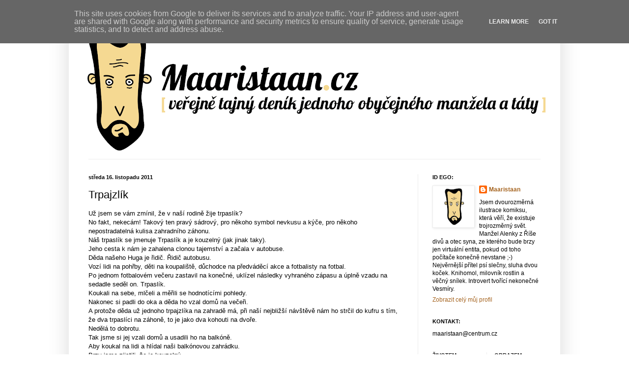

--- FILE ---
content_type: text/html; charset=UTF-8
request_url: http://www.maaristaan.cz/2011/11/trpajzlik.html
body_size: 77543
content:
<!DOCTYPE html>
<html class='v2' dir='ltr' lang='cs'>
<head>
<link href='https://www.blogger.com/static/v1/widgets/335934321-css_bundle_v2.css' rel='stylesheet' type='text/css'/>
<meta content='width=1100' name='viewport'/>
<meta content='text/html; charset=UTF-8' http-equiv='Content-Type'/>
<meta content='blogger' name='generator'/>
<link href='http://www.maaristaan.cz/favicon.ico' rel='icon' type='image/x-icon'/>
<link href='http://www.maaristaan.cz/2011/11/trpajzlik.html' rel='canonical'/>
<link rel="alternate" type="application/atom+xml" title="Maaristaan - Atom" href="http://www.maaristaan.cz/feeds/posts/default" />
<link rel="alternate" type="application/rss+xml" title="Maaristaan - RSS" href="http://www.maaristaan.cz/feeds/posts/default?alt=rss" />
<link rel="service.post" type="application/atom+xml" title="Maaristaan - Atom" href="https://www.blogger.com/feeds/5128025042538889117/posts/default" />

<link rel="alternate" type="application/atom+xml" title="Maaristaan - Atom" href="http://www.maaristaan.cz/feeds/4407061317249384384/comments/default" />
<!--Can't find substitution for tag [blog.ieCssRetrofitLinks]-->
<link href='https://blogger.googleusercontent.com/img/b/R29vZ2xl/AVvXsEhsG05SizADOnRYVHYWYnqvzDraj8BqDc2r2gRUCZuHN2Uia-rggeSFTCTfxtLF7I2rD55oMnxcxLjxP4RqRF8yN8L_wwqCbN4TRzoLukVt6EaAvJOcEYLoepCdTUlVvinYccZuYtlzsr8Z/s320/trpasl%25C3%25ADk.jpg' rel='image_src'/>
<meta content='http://www.maaristaan.cz/2011/11/trpajzlik.html' property='og:url'/>
<meta content='Trpajzlík' property='og:title'/>
<meta content='Už jsem se vám zmínil, že v naší rodině žije trpaslík?  No fakt, nekecám! Takový ten pravý sádrový, pro někoho symbol nevkusu a kýče, pro ně...' property='og:description'/>
<meta content='https://blogger.googleusercontent.com/img/b/R29vZ2xl/AVvXsEhsG05SizADOnRYVHYWYnqvzDraj8BqDc2r2gRUCZuHN2Uia-rggeSFTCTfxtLF7I2rD55oMnxcxLjxP4RqRF8yN8L_wwqCbN4TRzoLukVt6EaAvJOcEYLoepCdTUlVvinYccZuYtlzsr8Z/w1200-h630-p-k-no-nu/trpasl%25C3%25ADk.jpg' property='og:image'/>
<title>Maaristaan: Trpajzlík</title>
<style id='page-skin-1' type='text/css'><!--
/*
-----------------------------------------------
Blogger Template Style
Name:     Simple
Designer: Blogger
URL:      www.blogger.com
----------------------------------------------- */
/* Content
----------------------------------------------- */
body {
font: normal normal 12px Arial, Tahoma, Helvetica, FreeSans, sans-serif;
color: #000000;
background: #ffffff none no-repeat scroll center center;
padding: 0 40px 40px 40px;
}
html body .region-inner {
min-width: 0;
max-width: 100%;
width: auto;
}
h2 {
font-size: 22px;
}
a:link {
text-decoration:none;
color: #a4621d;
}
a:visited {
text-decoration:none;
color: #7f7f7f;
}
a:hover {
text-decoration:underline;
color: #ffa626;
}
.body-fauxcolumn-outer .fauxcolumn-inner {
background: transparent none repeat scroll top left;
_background-image: none;
}
.body-fauxcolumn-outer .cap-top {
position: absolute;
z-index: 1;
height: 400px;
width: 100%;
}
.body-fauxcolumn-outer .cap-top .cap-left {
width: 100%;
background: transparent none repeat-x scroll top left;
_background-image: none;
}
.content-outer {
-moz-box-shadow: 0 0 40px rgba(0, 0, 0, .15);
-webkit-box-shadow: 0 0 5px rgba(0, 0, 0, .15);
-goog-ms-box-shadow: 0 0 10px #333333;
box-shadow: 0 0 40px rgba(0, 0, 0, .15);
margin-bottom: 1px;
}
.content-inner {
padding: 10px 10px;
}
.content-inner {
background-color: #ffffff;
}
/* Header
----------------------------------------------- */
.header-outer {
background: transparent none repeat-x scroll 0 -400px;
_background-image: none;
}
.Header h1 {
font: normal normal 60px Arial, Tahoma, Helvetica, FreeSans, sans-serif;
color: #ff7e00;
text-shadow: -1px -1px 1px rgba(0, 0, 0, .2);
}
.Header h1 a {
color: #ff7e00;
}
.Header .description {
font-size: 140%;
color: #6b6b6b;
}
.header-inner .Header .titlewrapper {
padding: 22px 30px;
}
.header-inner .Header .descriptionwrapper {
padding: 0 30px;
}
/* Tabs
----------------------------------------------- */
.tabs-inner .section:first-child {
border-top: 1px solid #ededed;
}
.tabs-inner .section:first-child ul {
margin-top: -1px;
border-top: 1px solid #ededed;
border-left: 0 solid #ededed;
border-right: 0 solid #ededed;
}
.tabs-inner .widget ul {
background: #f2f2f2 url(https://resources.blogblog.com/blogblog/data/1kt/simple/gradients_light.png) repeat-x scroll 0 -800px;
_background-image: none;
border-bottom: 1px solid #ededed;
margin-top: 0;
margin-left: -30px;
margin-right: -30px;
}
.tabs-inner .widget li a {
display: inline-block;
padding: .6em 1em;
font: normal normal 14px Arial, Tahoma, Helvetica, FreeSans, sans-serif;
color: #929292;
border-left: 1px solid #ffffff;
border-right: 1px solid #ededed;
}
.tabs-inner .widget li:first-child a {
border-left: none;
}
.tabs-inner .widget li.selected a, .tabs-inner .widget li a:hover {
color: #000000;
background-color: #ebebeb;
text-decoration: none;
}
/* Columns
----------------------------------------------- */
.main-outer {
border-top: 0 solid #ebebeb;
}
.fauxcolumn-left-outer .fauxcolumn-inner {
border-right: 1px solid #ebebeb;
}
.fauxcolumn-right-outer .fauxcolumn-inner {
border-left: 1px solid #ebebeb;
}
/* Headings
----------------------------------------------- */
div.widget > h2,
div.widget h2.title {
margin: 0 0 1em 0;
font: normal bold 11px Arial, Tahoma, Helvetica, FreeSans, sans-serif;
color: #000000;
}
/* Widgets
----------------------------------------------- */
.widget .zippy {
color: #929292;
text-shadow: 2px 2px 1px rgba(0, 0, 0, .1);
}
.widget .popular-posts ul {
list-style: none;
}
/* Posts
----------------------------------------------- */
h2.date-header {
font: normal bold 11px Arial, Tahoma, Helvetica, FreeSans, sans-serif;
}
.date-header span {
background-color: transparent;
color: #000000;
padding: inherit;
letter-spacing: inherit;
margin: inherit;
}
.main-inner {
padding-top: 30px;
padding-bottom: 30px;
}
.main-inner .column-center-inner {
padding: 0 15px;
}
.main-inner .column-center-inner .section {
margin: 0 15px;
}
.post {
margin: 0 0 25px 0;
}
h3.post-title, .comments h4 {
font: normal normal 22px Arial, Tahoma, Helvetica, FreeSans, sans-serif;
margin: .75em 0 0;
}
.post-body {
font-size: 110%;
line-height: 1.4;
position: relative;
}
.post-body img, .post-body .tr-caption-container, .Profile img, .Image img,
.BlogList .item-thumbnail img {
padding: 2px;
background: #ffffff;
border: 1px solid #ebebeb;
-moz-box-shadow: 1px 1px 5px rgba(0, 0, 0, .1);
-webkit-box-shadow: 1px 1px 5px rgba(0, 0, 0, .1);
box-shadow: 1px 1px 5px rgba(0, 0, 0, .1);
}
.post-body img, .post-body .tr-caption-container {
padding: 5px;
}
.post-body .tr-caption-container {
color: #000000;
}
.post-body .tr-caption-container img {
padding: 0;
background: transparent;
border: none;
-moz-box-shadow: 0 0 0 rgba(0, 0, 0, .1);
-webkit-box-shadow: 0 0 0 rgba(0, 0, 0, .1);
box-shadow: 0 0 0 rgba(0, 0, 0, .1);
}
.post-header {
margin: 0 0 1.5em;
line-height: 1.6;
font-size: 90%;
}
.post-footer {
margin: 20px -2px 0;
padding: 5px 10px;
color: #555555;
background-color: #f6f6f6;
border-bottom: 1px solid #ebebeb;
line-height: 1.6;
font-size: 90%;
}
#comments .comment-author {
padding-top: 1.5em;
border-top: 1px solid #ebebeb;
background-position: 0 1.5em;
}
#comments .comment-author:first-child {
padding-top: 0;
border-top: none;
}
.avatar-image-container {
margin: .2em 0 0;
}
#comments .avatar-image-container img {
border: 1px solid #ebebeb;
}
/* Comments
----------------------------------------------- */
.comments .comments-content .icon.blog-author {
background-repeat: no-repeat;
background-image: url([data-uri]);
}
.comments .comments-content .loadmore a {
border-top: 1px solid #929292;
border-bottom: 1px solid #929292;
}
.comments .comment-thread.inline-thread {
background-color: #f6f6f6;
}
.comments .continue {
border-top: 2px solid #929292;
}
/* Accents
---------------------------------------------- */
.section-columns td.columns-cell {
border-left: 1px solid #ebebeb;
}
.blog-pager {
background: transparent none no-repeat scroll top center;
}
.blog-pager-older-link, .home-link,
.blog-pager-newer-link {
background-color: #ffffff;
padding: 5px;
}
.footer-outer {
border-top: 0 dashed #bbbbbb;
}
/* Mobile
----------------------------------------------- */
body.mobile  {
background-size: auto;
}
.mobile .body-fauxcolumn-outer {
background: transparent none repeat scroll top left;
}
.mobile .body-fauxcolumn-outer .cap-top {
background-size: 100% auto;
}
.mobile .content-outer {
-webkit-box-shadow: 0 0 3px rgba(0, 0, 0, .15);
box-shadow: 0 0 3px rgba(0, 0, 0, .15);
}
.mobile .tabs-inner .widget ul {
margin-left: 0;
margin-right: 0;
}
.mobile .post {
margin: 0;
}
.mobile .main-inner .column-center-inner .section {
margin: 0;
}
.mobile .date-header span {
padding: 0.1em 10px;
margin: 0 -10px;
}
.mobile h3.post-title {
margin: 0;
}
.mobile .blog-pager {
background: transparent none no-repeat scroll top center;
}
.mobile .footer-outer {
border-top: none;
}
.mobile .main-inner, .mobile .footer-inner {
background-color: #ffffff;
}
.mobile-index-contents {
color: #000000;
}
.mobile-link-button {
background-color: #a4621d;
}
.mobile-link-button a:link, .mobile-link-button a:visited {
color: #ffffff;
}
.mobile .tabs-inner .section:first-child {
border-top: none;
}
.mobile .tabs-inner .PageList .widget-content {
background-color: #ebebeb;
color: #000000;
border-top: 1px solid #ededed;
border-bottom: 1px solid #ededed;
}
.mobile .tabs-inner .PageList .widget-content .pagelist-arrow {
border-left: 1px solid #ededed;
}

--></style>
<style id='template-skin-1' type='text/css'><!--
body {
min-width: 1000px;
}
.content-outer, .content-fauxcolumn-outer, .region-inner {
min-width: 1000px;
max-width: 1000px;
_width: 1000px;
}
.main-inner .columns {
padding-left: 0;
padding-right: 280px;
}
.main-inner .fauxcolumn-center-outer {
left: 0;
right: 280px;
/* IE6 does not respect left and right together */
_width: expression(this.parentNode.offsetWidth -
parseInt("0") -
parseInt("280px") + 'px');
}
.main-inner .fauxcolumn-left-outer {
width: 0;
}
.main-inner .fauxcolumn-right-outer {
width: 280px;
}
.main-inner .column-left-outer {
width: 0;
right: 100%;
margin-left: -0;
}
.main-inner .column-right-outer {
width: 280px;
margin-right: -280px;
}
#layout {
min-width: 0;
}
#layout .content-outer {
min-width: 0;
width: 800px;
}
#layout .region-inner {
min-width: 0;
width: auto;
}
body#layout div.add_widget {
padding: 8px;
}
body#layout div.add_widget a {
margin-left: 32px;
}
--></style>
<script type='text/javascript'>
        (function(i,s,o,g,r,a,m){i['GoogleAnalyticsObject']=r;i[r]=i[r]||function(){
        (i[r].q=i[r].q||[]).push(arguments)},i[r].l=1*new Date();a=s.createElement(o),
        m=s.getElementsByTagName(o)[0];a.async=1;a.src=g;m.parentNode.insertBefore(a,m)
        })(window,document,'script','https://www.google-analytics.com/analytics.js','ga');
        ga('create', 'UA-45934902-1', 'auto', 'blogger');
        ga('blogger.send', 'pageview');
      </script>
<link href='https://www.blogger.com/dyn-css/authorization.css?targetBlogID=5128025042538889117&amp;zx=8b27cbd6-4399-434c-8157-aef8d5a08767' media='none' onload='if(media!=&#39;all&#39;)media=&#39;all&#39;' rel='stylesheet'/><noscript><link href='https://www.blogger.com/dyn-css/authorization.css?targetBlogID=5128025042538889117&amp;zx=8b27cbd6-4399-434c-8157-aef8d5a08767' rel='stylesheet'/></noscript>
<meta name='google-adsense-platform-account' content='ca-host-pub-1556223355139109'/>
<meta name='google-adsense-platform-domain' content='blogspot.com'/>

<script type="text/javascript" language="javascript">
  // Supply ads personalization default for EEA readers
  // See https://www.blogger.com/go/adspersonalization
  adsbygoogle = window.adsbygoogle || [];
  if (typeof adsbygoogle.requestNonPersonalizedAds === 'undefined') {
    adsbygoogle.requestNonPersonalizedAds = 1;
  }
</script>


</head>
<body class='loading variant-pale'>
<div class='navbar section' id='navbar' name='Navigační lišta'><div class='widget Navbar' data-version='1' id='Navbar1'><script type="text/javascript">
    function setAttributeOnload(object, attribute, val) {
      if(window.addEventListener) {
        window.addEventListener('load',
          function(){ object[attribute] = val; }, false);
      } else {
        window.attachEvent('onload', function(){ object[attribute] = val; });
      }
    }
  </script>
<div id="navbar-iframe-container"></div>
<script type="text/javascript" src="https://apis.google.com/js/platform.js"></script>
<script type="text/javascript">
      gapi.load("gapi.iframes:gapi.iframes.style.bubble", function() {
        if (gapi.iframes && gapi.iframes.getContext) {
          gapi.iframes.getContext().openChild({
              url: 'https://www.blogger.com/navbar/5128025042538889117?po\x3d4407061317249384384\x26origin\x3dhttp://www.maaristaan.cz',
              where: document.getElementById("navbar-iframe-container"),
              id: "navbar-iframe"
          });
        }
      });
    </script><script type="text/javascript">
(function() {
var script = document.createElement('script');
script.type = 'text/javascript';
script.src = '//pagead2.googlesyndication.com/pagead/js/google_top_exp.js';
var head = document.getElementsByTagName('head')[0];
if (head) {
head.appendChild(script);
}})();
</script>
</div></div>
<div class='body-fauxcolumns'>
<div class='fauxcolumn-outer body-fauxcolumn-outer'>
<div class='cap-top'>
<div class='cap-left'></div>
<div class='cap-right'></div>
</div>
<div class='fauxborder-left'>
<div class='fauxborder-right'></div>
<div class='fauxcolumn-inner'>
</div>
</div>
<div class='cap-bottom'>
<div class='cap-left'></div>
<div class='cap-right'></div>
</div>
</div>
</div>
<div class='content'>
<div class='content-fauxcolumns'>
<div class='fauxcolumn-outer content-fauxcolumn-outer'>
<div class='cap-top'>
<div class='cap-left'></div>
<div class='cap-right'></div>
</div>
<div class='fauxborder-left'>
<div class='fauxborder-right'></div>
<div class='fauxcolumn-inner'>
</div>
</div>
<div class='cap-bottom'>
<div class='cap-left'></div>
<div class='cap-right'></div>
</div>
</div>
</div>
<div class='content-outer'>
<div class='content-cap-top cap-top'>
<div class='cap-left'></div>
<div class='cap-right'></div>
</div>
<div class='fauxborder-left content-fauxborder-left'>
<div class='fauxborder-right content-fauxborder-right'></div>
<div class='content-inner'>
<header>
<div class='header-outer'>
<div class='header-cap-top cap-top'>
<div class='cap-left'></div>
<div class='cap-right'></div>
</div>
<div class='fauxborder-left header-fauxborder-left'>
<div class='fauxborder-right header-fauxborder-right'></div>
<div class='region-inner header-inner'>
<div class='header section' id='header' name='Záhlaví'><div class='widget Header' data-version='1' id='Header1'>
<div id='header-inner'>
<a href='http://www.maaristaan.cz/' style='display: block'>
<img alt='Maaristaan' height='283px; ' id='Header1_headerimg' src='https://blogger.googleusercontent.com/img/b/R29vZ2xl/AVvXsEhMZebPR7nHVLY5xTTi9ppYclu3hCYLU9ws179SqaglEs7sp_ux3M50Iu5M8kzPTD_xAUJs6SMvU1a-ARYPmoMbZkCP2Z_6Ob2KzmwKvU-UIMDqEcG2V-luQRd1Kf-WJ-8RdjUNa2EG6Aky/s980/MAARISTAAN_denik_taty_illu.png' style='display: block' width='980px; '/>
</a>
</div>
</div></div>
</div>
</div>
<div class='header-cap-bottom cap-bottom'>
<div class='cap-left'></div>
<div class='cap-right'></div>
</div>
</div>
</header>
<div class='tabs-outer'>
<div class='tabs-cap-top cap-top'>
<div class='cap-left'></div>
<div class='cap-right'></div>
</div>
<div class='fauxborder-left tabs-fauxborder-left'>
<div class='fauxborder-right tabs-fauxborder-right'></div>
<div class='region-inner tabs-inner'>
<div class='tabs no-items section' id='crosscol' name='Napříč-všemi-sloupci'></div>
<div class='tabs no-items section' id='crosscol-overflow' name='Cross-Column 2'></div>
</div>
</div>
<div class='tabs-cap-bottom cap-bottom'>
<div class='cap-left'></div>
<div class='cap-right'></div>
</div>
</div>
<div class='main-outer'>
<div class='main-cap-top cap-top'>
<div class='cap-left'></div>
<div class='cap-right'></div>
</div>
<div class='fauxborder-left main-fauxborder-left'>
<div class='fauxborder-right main-fauxborder-right'></div>
<div class='region-inner main-inner'>
<div class='columns fauxcolumns'>
<div class='fauxcolumn-outer fauxcolumn-center-outer'>
<div class='cap-top'>
<div class='cap-left'></div>
<div class='cap-right'></div>
</div>
<div class='fauxborder-left'>
<div class='fauxborder-right'></div>
<div class='fauxcolumn-inner'>
</div>
</div>
<div class='cap-bottom'>
<div class='cap-left'></div>
<div class='cap-right'></div>
</div>
</div>
<div class='fauxcolumn-outer fauxcolumn-left-outer'>
<div class='cap-top'>
<div class='cap-left'></div>
<div class='cap-right'></div>
</div>
<div class='fauxborder-left'>
<div class='fauxborder-right'></div>
<div class='fauxcolumn-inner'>
</div>
</div>
<div class='cap-bottom'>
<div class='cap-left'></div>
<div class='cap-right'></div>
</div>
</div>
<div class='fauxcolumn-outer fauxcolumn-right-outer'>
<div class='cap-top'>
<div class='cap-left'></div>
<div class='cap-right'></div>
</div>
<div class='fauxborder-left'>
<div class='fauxborder-right'></div>
<div class='fauxcolumn-inner'>
</div>
</div>
<div class='cap-bottom'>
<div class='cap-left'></div>
<div class='cap-right'></div>
</div>
</div>
<!-- corrects IE6 width calculation -->
<div class='columns-inner'>
<div class='column-center-outer'>
<div class='column-center-inner'>
<div class='main section' id='main' name='Hlavní'><div class='widget Blog' data-version='1' id='Blog1'>
<div class='blog-posts hfeed'>

          <div class="date-outer">
        
<h2 class='date-header'><span>středa 16. listopadu 2011</span></h2>

          <div class="date-posts">
        
<div class='post-outer'>
<div class='post hentry uncustomized-post-template' itemprop='blogPost' itemscope='itemscope' itemtype='http://schema.org/BlogPosting'>
<meta content='https://blogger.googleusercontent.com/img/b/R29vZ2xl/AVvXsEhsG05SizADOnRYVHYWYnqvzDraj8BqDc2r2gRUCZuHN2Uia-rggeSFTCTfxtLF7I2rD55oMnxcxLjxP4RqRF8yN8L_wwqCbN4TRzoLukVt6EaAvJOcEYLoepCdTUlVvinYccZuYtlzsr8Z/s320/trpasl%25C3%25ADk.jpg' itemprop='image_url'/>
<meta content='5128025042538889117' itemprop='blogId'/>
<meta content='4407061317249384384' itemprop='postId'/>
<a name='4407061317249384384'></a>
<h3 class='post-title entry-title' itemprop='name'>
Trpajzlík
</h3>
<div class='post-header'>
<div class='post-header-line-1'></div>
</div>
<div class='post-body entry-content' id='post-body-4407061317249384384' itemprop='description articleBody'>
Už jsem se vám zmínil, že v naší rodině žije trpaslík?<br />
No fakt, nekecám! Takový ten pravý sádrový, pro někoho symbol&nbsp;nevkusu a kýče, pro někoho nepostradatelná kulisa zahradního záhonu.<br />
Náš trpaslík se jmenuje Trpaslík a je kouzelný (jak jinak taky).<br />
Jeho cesta k nám je zahalena clonou tajemství a začala v autobuse.<br />
Děda našeho Huga je řidič. Řidič autobusu.<br />
Vozí lidi na pohřby, děti na koupaliště, důchodce na předváděcí akce a fotbalisty na fotbal.<br />
Po jednom fotbalovém večeru zastavil na konečné, uklízel následky vyhraného zápasu a úplně vzadu na sedadle seděl on. Trpaslík.<br />
Koukali na sebe, mlčeli a měřili se hodnotícími pohledy.<br />
Nakonec si padli do oka a děda ho vzal domů na večeři.<br />
A protože děda už jednoho trpajzlíka na zahradě má, při naší nejbližší návštěvě nám ho strčil do kufru s tím, že dva trpaslíci na záhoně, to je jako dva kohouti na dvoře.<br />
Nedělá to dobrotu.<br />
Tak jsme si&nbsp;jej vzali domů a usadili ho na balkóně.<br />
Aby koukal na lidi a hlídal naši balkónovou zahrádku.<br />
Brzy jsme zjistili, že je kouzelný.<br />
Teda ...&nbsp;přesněji řečeno, Hugo to zjistil.<br />
Jednoho krásného slunného dne byl Hugo prostě Anděl. <br />
Nejhodnější dítě na světě a kdybyste na Wikipedii hledali heslo "nejhodnější kluk", objevila by se tam fotka našeho Huga.<br />
Všude si uklidil, zbaštil, co jsme mu na talíř dali a stále za námi chodil se slovy: "Mám Tě rád".<br />
"Teda, ty jsi tak strašně hodný a milý kluk", říkali jsme, "ty si snad zasloužíš i nějakou hezkou odměnu! Copak by jsi si přál?"<br />
Hugo je skromný kluk a přál si drobnost. Kindrvajčko. <br />
Tak jsme mu jej slíbili, že hned při prvním&nbsp;nákupu, a zapomněli na to.<br />
K večeru zaléváme naší pidi zahrádku, Hugo pomáhá, povídá si s Trpaslíkem&nbsp;a chvílemi&nbsp;něco&nbsp;pokřikuje na lidi pod námi.<br />
A jak si tak povídá s Trpaslíkem, najednou radostně vykřikne a ukazuje na košík, který má Trpaslík o sebe opřený a který byl vždycky prázdný.<br />
V košíku leží Kindervajčko!<br />
Od té doby, pokaždé, když je Hugo andílkovatý, donese mu Trpaslík dárek.<br />
Tu nějakou sladkost, tu Hnusáka Lepáka nebo Legopanáčka.<br />
Drobnosti, které udělají radost.<br />
Hugo vždycky slušně poděkuje a občas si mu posteskne, coby jako rád.<br />
A občas to opravdu dostane.<br />
Jak šel čas, z Huga a Trpaslíka se stali kamarádi a&nbsp;Trpaslík byl&nbsp;najednou člen rodiny.<br />
<br />
<div class="separator" style="clear: both; text-align: center;"><a href="https://blogger.googleusercontent.com/img/b/R29vZ2xl/AVvXsEhsG05SizADOnRYVHYWYnqvzDraj8BqDc2r2gRUCZuHN2Uia-rggeSFTCTfxtLF7I2rD55oMnxcxLjxP4RqRF8yN8L_wwqCbN4TRzoLukVt6EaAvJOcEYLoepCdTUlVvinYccZuYtlzsr8Z/s1600/trpasl%25C3%25ADk.jpg" imageanchor="1" style="margin-left: 1em; margin-right: 1em;"><img border="0" hda="true" height="240" src="https://blogger.googleusercontent.com/img/b/R29vZ2xl/AVvXsEhsG05SizADOnRYVHYWYnqvzDraj8BqDc2r2gRUCZuHN2Uia-rggeSFTCTfxtLF7I2rD55oMnxcxLjxP4RqRF8yN8L_wwqCbN4TRzoLukVt6EaAvJOcEYLoepCdTUlVvinYccZuYtlzsr8Z/s320/trpasl%25C3%25ADk.jpg" width="320" /></a></div><br />
Nedávno měl Hugo období, kdy do něj vplula předškolková puberta a zlobil.<br />
Neposlouchal, nechtěl jíst, nechtěl uklízet, vztekal se.<br />
Varovali jsme ho, že se Trpaslík bude zlobit a nic mu nedonese.<br />
Nevěřil.<br />
Měl silné řeči o tom, jak mu Trpaslík dá vše, co si přeje, jak je jeho velký kamarád a že ho má rád.<br />
Jednoho dne ale přetekl pohár trpělivosti i Trpaslíkovi a v noci se odstěhoval.<br />
Jen po sobě&nbsp;na balkoně nechal dopis, že u zlobivého kluka bydlet nebude a pokud chce, aby se vrátil, tak ať se snaží.<br />
A Hugo se po dvou třech dnech začal snažit.<br />
Stýskalo se mu po kamarádovi a co si budeme nalhávat,&nbsp;stýskalo se mu i po dárečkách.<br />
Začal pozvolna zase poslouchat, trochu uklízet a hlavně neodmlouvat a zase pěkně baštit.<br />
Po zhruba čtrnácti dnech jsem si všichni sedli ke stolu a nakreslili Trpaslíkovi dopis.<br />
Vylepili jsme ho na okno a Hugo na celé sídliště volal, ať se mu vrátí.<br />
No a&nbsp;jednoho krásného dne, kdy byl opět&nbsp;naprosto úžasný, se mu Trpaslík vrátil a je s námi doteď.
<div style='clear: both;'></div>
</div>
<div class='post-footer'>
<div class='post-footer-line post-footer-line-1'>
<span class='post-author vcard'>
Vystavil
<span class='fn' itemprop='author' itemscope='itemscope' itemtype='http://schema.org/Person'>
<meta content='https://www.blogger.com/profile/12762719681037017414' itemprop='url'/>
<a class='g-profile' href='https://www.blogger.com/profile/12762719681037017414' rel='author' title='author profile'>
<span itemprop='name'>Maaristaan</span>
</a>
</span>
</span>
<span class='post-timestamp'>
v
<meta content='http://www.maaristaan.cz/2011/11/trpajzlik.html' itemprop='url'/>
<a class='timestamp-link' href='http://www.maaristaan.cz/2011/11/trpajzlik.html' rel='bookmark' title='permanent link'><abbr class='published' itemprop='datePublished' title='2011-11-16T16:36:00-08:00'>16:36</abbr></a>
</span>
<span class='post-comment-link'>
</span>
<span class='post-icons'>
<span class='item-action'>
<a href='https://www.blogger.com/email-post/5128025042538889117/4407061317249384384' title='Poslat příspěvek e-mailem'>
<img alt='' class='icon-action' height='13' src='https://resources.blogblog.com/img/icon18_email.gif' width='18'/>
</a>
</span>
<span class='item-control blog-admin pid-1781849080'>
<a href='https://www.blogger.com/post-edit.g?blogID=5128025042538889117&postID=4407061317249384384&from=pencil' title='Upravit příspěvek'>
<img alt='' class='icon-action' height='18' src='https://resources.blogblog.com/img/icon18_edit_allbkg.gif' width='18'/>
</a>
</span>
</span>
<div class='post-share-buttons goog-inline-block'>
<a class='goog-inline-block share-button sb-email' href='https://www.blogger.com/share-post.g?blogID=5128025042538889117&postID=4407061317249384384&target=email' target='_blank' title='Odeslat e-mailem'><span class='share-button-link-text'>Odeslat e-mailem</span></a><a class='goog-inline-block share-button sb-blog' href='https://www.blogger.com/share-post.g?blogID=5128025042538889117&postID=4407061317249384384&target=blog' onclick='window.open(this.href, "_blank", "height=270,width=475"); return false;' target='_blank' title='BlogThis!'><span class='share-button-link-text'>BlogThis!</span></a><a class='goog-inline-block share-button sb-twitter' href='https://www.blogger.com/share-post.g?blogID=5128025042538889117&postID=4407061317249384384&target=twitter' target='_blank' title='Sdílet na X'><span class='share-button-link-text'>Sdílet na X</span></a><a class='goog-inline-block share-button sb-facebook' href='https://www.blogger.com/share-post.g?blogID=5128025042538889117&postID=4407061317249384384&target=facebook' onclick='window.open(this.href, "_blank", "height=430,width=640"); return false;' target='_blank' title='Sdílet ve službě Facebook'><span class='share-button-link-text'>Sdílet ve službě Facebook</span></a><a class='goog-inline-block share-button sb-pinterest' href='https://www.blogger.com/share-post.g?blogID=5128025042538889117&postID=4407061317249384384&target=pinterest' target='_blank' title='Sdílet na Pinterestu'><span class='share-button-link-text'>Sdílet na Pinterestu</span></a>
</div>
</div>
<div class='post-footer-line post-footer-line-2'>
<span class='post-labels'>
</span>
</div>
<div class='post-footer-line post-footer-line-3'>
<span class='post-location'>
</span>
</div>
</div>
</div>
<div class='comments' id='comments'>
<a name='comments'></a>
<h4>6 komentářů:</h4>
<div id='Blog1_comments-block-wrapper'>
<dl class='avatar-comment-indent' id='comments-block'>
<dt class='comment-author ' id='c6079846684024137971'>
<a name='c6079846684024137971'></a>
<div class="avatar-image-container vcard"><span dir="ltr"><a href="https://www.blogger.com/profile/04340347817133909475" target="" rel="nofollow" onclick="" class="avatar-hovercard" id="av-6079846684024137971-04340347817133909475"><img src="https://resources.blogblog.com/img/blank.gif" width="35" height="35" class="delayLoad" style="display: none;" longdesc="//blogger.googleusercontent.com/img/b/R29vZ2xl/AVvXsEjxWZ4PqChOfbpcvWI0TaBXja3cUkC4MdLyr6etwhrdSPkb9X47oUF_BxamHU-lnuN6T0IF8NcN2F-5t3Scvd6jMrfGwgFxpeY3PXK6qFmOxKdK4quwrYZ16zxFDsmSXXY/s45-c/Kopie+-+IMG_7771.JPG" alt="" title="Amelie">

<noscript><img src="//blogger.googleusercontent.com/img/b/R29vZ2xl/AVvXsEjxWZ4PqChOfbpcvWI0TaBXja3cUkC4MdLyr6etwhrdSPkb9X47oUF_BxamHU-lnuN6T0IF8NcN2F-5t3Scvd6jMrfGwgFxpeY3PXK6qFmOxKdK4quwrYZ16zxFDsmSXXY/s45-c/Kopie+-+IMG_7771.JPG" width="35" height="35" class="photo" alt=""></noscript></a></span></div>
<a href='https://www.blogger.com/profile/04340347817133909475' rel='nofollow'>Amelie</a>
řekl(a)...
</dt>
<dd class='comment-body' id='Blog1_cmt-6079846684024137971'>
<p>
Nádhera...Moc hezky napsané. Fotka nebude?
</p>
</dd>
<dd class='comment-footer'>
<span class='comment-timestamp'>
<a href='http://www.maaristaan.cz/2011/11/trpajzlik.html?showComment=1321549020093#c6079846684024137971' title='comment permalink'>
17. listopadu 2011 v 8:57
</a>
<span class='item-control blog-admin pid-249971454'>
<a class='comment-delete' href='https://www.blogger.com/comment/delete/5128025042538889117/6079846684024137971' title='Smazat komentář'>
<img src='https://resources.blogblog.com/img/icon_delete13.gif'/>
</a>
</span>
</span>
</dd>
<dt class='comment-author blog-author' id='c1438064744339386740'>
<a name='c1438064744339386740'></a>
<div class="avatar-image-container vcard"><span dir="ltr"><a href="https://www.blogger.com/profile/12762719681037017414" target="" rel="nofollow" onclick="" class="avatar-hovercard" id="av-1438064744339386740-12762719681037017414"><img src="https://resources.blogblog.com/img/blank.gif" width="35" height="35" class="delayLoad" style="display: none;" longdesc="//blogger.googleusercontent.com/img/b/R29vZ2xl/AVvXsEjEBQYQu-M2HgS2WpSiok5GNSuwh_9W9er9pF-JcFbnQroJTHAzvPDM5wgzshCi6fb8yzqhbC4g1NZXGXvYqIuWiDtTKnSf9J5zDWQL7f_CYqLGgBn0L2xjgtcQs8gfkw/s45-c/24232091_1958148434201318_8519491044837631200_n.jpg" alt="" title="Maaristaan">

<noscript><img src="//blogger.googleusercontent.com/img/b/R29vZ2xl/AVvXsEjEBQYQu-M2HgS2WpSiok5GNSuwh_9W9er9pF-JcFbnQroJTHAzvPDM5wgzshCi6fb8yzqhbC4g1NZXGXvYqIuWiDtTKnSf9J5zDWQL7f_CYqLGgBn0L2xjgtcQs8gfkw/s45-c/24232091_1958148434201318_8519491044837631200_n.jpg" width="35" height="35" class="photo" alt=""></noscript></a></span></div>
<a href='https://www.blogger.com/profile/12762719681037017414' rel='nofollow'>Maaristaan</a>
řekl(a)...
</dt>
<dd class='comment-body' id='Blog1_cmt-1438064744339386740'>
<p>
:-) ... jak fotka nebude, vždyť tam je (nebo není?)
</p>
</dd>
<dd class='comment-footer'>
<span class='comment-timestamp'>
<a href='http://www.maaristaan.cz/2011/11/trpajzlik.html?showComment=1321549150245#c1438064744339386740' title='comment permalink'>
17. listopadu 2011 v 8:59
</a>
<span class='item-control blog-admin pid-1781849080'>
<a class='comment-delete' href='https://www.blogger.com/comment/delete/5128025042538889117/1438064744339386740' title='Smazat komentář'>
<img src='https://resources.blogblog.com/img/icon_delete13.gif'/>
</a>
</span>
</span>
</dd>
<dt class='comment-author ' id='c2594243774918319332'>
<a name='c2594243774918319332'></a>
<div class="avatar-image-container vcard"><span dir="ltr"><a href="https://www.blogger.com/profile/04340347817133909475" target="" rel="nofollow" onclick="" class="avatar-hovercard" id="av-2594243774918319332-04340347817133909475"><img src="https://resources.blogblog.com/img/blank.gif" width="35" height="35" class="delayLoad" style="display: none;" longdesc="//blogger.googleusercontent.com/img/b/R29vZ2xl/AVvXsEjxWZ4PqChOfbpcvWI0TaBXja3cUkC4MdLyr6etwhrdSPkb9X47oUF_BxamHU-lnuN6T0IF8NcN2F-5t3Scvd6jMrfGwgFxpeY3PXK6qFmOxKdK4quwrYZ16zxFDsmSXXY/s45-c/Kopie+-+IMG_7771.JPG" alt="" title="Amelie">

<noscript><img src="//blogger.googleusercontent.com/img/b/R29vZ2xl/AVvXsEjxWZ4PqChOfbpcvWI0TaBXja3cUkC4MdLyr6etwhrdSPkb9X47oUF_BxamHU-lnuN6T0IF8NcN2F-5t3Scvd6jMrfGwgFxpeY3PXK6qFmOxKdK4quwrYZ16zxFDsmSXXY/s45-c/Kopie+-+IMG_7771.JPG" width="35" height="35" class="photo" alt=""></noscript></a></span></div>
<a href='https://www.blogger.com/profile/04340347817133909475' rel='nofollow'>Amelie</a>
řekl(a)...
</dt>
<dd class='comment-body' id='Blog1_cmt-2594243774918319332'>
<p>
Hele, fotka...ale fakt se mi poprvé nezobrazila. A nebo jsem ji přehlídla? Opravuji u toho auto z Lega. Krásnej trpaslík.
</p>
</dd>
<dd class='comment-footer'>
<span class='comment-timestamp'>
<a href='http://www.maaristaan.cz/2011/11/trpajzlik.html?showComment=1321549260787#c2594243774918319332' title='comment permalink'>
17. listopadu 2011 v 9:01
</a>
<span class='item-control blog-admin pid-249971454'>
<a class='comment-delete' href='https://www.blogger.com/comment/delete/5128025042538889117/2594243774918319332' title='Smazat komentář'>
<img src='https://resources.blogblog.com/img/icon_delete13.gif'/>
</a>
</span>
</span>
</dd>
<dt class='comment-author ' id='c4292454775297096152'>
<a name='c4292454775297096152'></a>
<div class="avatar-image-container avatar-stock"><span dir="ltr"><a href="https://www.blogger.com/profile/08343461704062176517" target="" rel="nofollow" onclick="" class="avatar-hovercard" id="av-4292454775297096152-08343461704062176517"><img src="//www.blogger.com/img/blogger_logo_round_35.png" width="35" height="35" alt="" title="radule">

</a></span></div>
<a href='https://www.blogger.com/profile/08343461704062176517' rel='nofollow'>radule</a>
řekl(a)...
</dt>
<dd class='comment-body' id='Blog1_cmt-4292454775297096152'>
<p>
Téda, pohádkový život máte.....
</p>
</dd>
<dd class='comment-footer'>
<span class='comment-timestamp'>
<a href='http://www.maaristaan.cz/2011/11/trpajzlik.html?showComment=1321557707576#c4292454775297096152' title='comment permalink'>
17. listopadu 2011 v 11:21
</a>
<span class='item-control blog-admin pid-94797861'>
<a class='comment-delete' href='https://www.blogger.com/comment/delete/5128025042538889117/4292454775297096152' title='Smazat komentář'>
<img src='https://resources.blogblog.com/img/icon_delete13.gif'/>
</a>
</span>
</span>
</dd>
<dt class='comment-author ' id='c6138178050413935698'>
<a name='c6138178050413935698'></a>
<div class="avatar-image-container vcard"><span dir="ltr"><a href="https://www.blogger.com/profile/06829878717097890974" target="" rel="nofollow" onclick="" class="avatar-hovercard" id="av-6138178050413935698-06829878717097890974"><img src="https://resources.blogblog.com/img/blank.gif" width="35" height="35" class="delayLoad" style="display: none;" longdesc="//blogger.googleusercontent.com/img/b/R29vZ2xl/AVvXsEjrYuSFbPA0ubZeBSoAZKE2RJCK4wCv3J-gVwtLoxCPtprMgd6ZMz13GjAc9JeeZ9q6UzhZftPthI7fBk4qdDwgARGnLfH6GeqLYUXU7B0A7Up-r-mYpI141to1816Aqg/s45-c/kyti.jpg" alt="" title="Ilona &#344;.">

<noscript><img src="//blogger.googleusercontent.com/img/b/R29vZ2xl/AVvXsEjrYuSFbPA0ubZeBSoAZKE2RJCK4wCv3J-gVwtLoxCPtprMgd6ZMz13GjAc9JeeZ9q6UzhZftPthI7fBk4qdDwgARGnLfH6GeqLYUXU7B0A7Up-r-mYpI141to1816Aqg/s45-c/kyti.jpg" width="35" height="35" class="photo" alt=""></noscript></a></span></div>
<a href='https://www.blogger.com/profile/06829878717097890974' rel='nofollow'>Ilona Ř.</a>
řekl(a)...
</dt>
<dd class='comment-body' id='Blog1_cmt-6138178050413935698'>
<p>
Už jsem jednou psala, že Hugo se má , že má takové hravé rodiče a teď ještě synka vychovávají naprosto pohádkově :-)<br />A ještě tatínek o tom tak hezky píše na blog .<br />Tak ať Vám to dlouho vydrží ;-)
</p>
</dd>
<dd class='comment-footer'>
<span class='comment-timestamp'>
<a href='http://www.maaristaan.cz/2011/11/trpajzlik.html?showComment=1321615832147#c6138178050413935698' title='comment permalink'>
18. listopadu 2011 v 3:30
</a>
<span class='item-control blog-admin pid-264924757'>
<a class='comment-delete' href='https://www.blogger.com/comment/delete/5128025042538889117/6138178050413935698' title='Smazat komentář'>
<img src='https://resources.blogblog.com/img/icon_delete13.gif'/>
</a>
</span>
</span>
</dd>
<dt class='comment-author ' id='c7093118260350169655'>
<a name='c7093118260350169655'></a>
<div class="avatar-image-container vcard"><span dir="ltr"><a href="https://www.blogger.com/profile/03362764659523503472" target="" rel="nofollow" onclick="" class="avatar-hovercard" id="av-7093118260350169655-03362764659523503472"><img src="https://resources.blogblog.com/img/blank.gif" width="35" height="35" class="delayLoad" style="display: none;" longdesc="//blogger.googleusercontent.com/img/b/R29vZ2xl/AVvXsEjLRZTE4LWIgls33ug6TLc8JHhhyHVElgevA0Wvh73n1xaompchS13x-dX2fgcRF18lJa-vYagfabGd_7iuuO2JOBvgrQp9O5Sjkn_IVVJK63TZpk520FAZbBFiseU5Es4/s45-c/IMG_20180122_211420.jpg" alt="" title="Petr">

<noscript><img src="//blogger.googleusercontent.com/img/b/R29vZ2xl/AVvXsEjLRZTE4LWIgls33ug6TLc8JHhhyHVElgevA0Wvh73n1xaompchS13x-dX2fgcRF18lJa-vYagfabGd_7iuuO2JOBvgrQp9O5Sjkn_IVVJK63TZpk520FAZbBFiseU5Es4/s45-c/IMG_20180122_211420.jpg" width="35" height="35" class="photo" alt=""></noscript></a></span></div>
<a href='https://www.blogger.com/profile/03362764659523503472' rel='nofollow'>Petr</a>
řekl(a)...
</dt>
<dd class='comment-body' id='Blog1_cmt-7093118260350169655'>
<p>
Ahoj, moc pekne pises. Ja jsem na tvuj blog narazil kdyz jsem se dival odkud nahlizi lide do meho blogu o truhlarine. Zrovna ted co pisu mi tu muj malinky synek, ktery jeste nema ani 4 mesice &quot;chrape&quot; - (to ma po babicce) v houpacim kresilku, protoze si zrovna dneska rekl, ze v postylce proste neusne. Je to nas maly andilek. Stejne jako Hugo pro tebe. Ahoj a Krasne Vanoce.
</p>
</dd>
<dd class='comment-footer'>
<span class='comment-timestamp'>
<a href='http://www.maaristaan.cz/2011/11/trpajzlik.html?showComment=1322172393152#c7093118260350169655' title='comment permalink'>
24. listopadu 2011 v 14:06
</a>
<span class='item-control blog-admin pid-585362979'>
<a class='comment-delete' href='https://www.blogger.com/comment/delete/5128025042538889117/7093118260350169655' title='Smazat komentář'>
<img src='https://resources.blogblog.com/img/icon_delete13.gif'/>
</a>
</span>
</span>
</dd>
</dl>
</div>
<p class='comment-footer'>
<a href='https://www.blogger.com/comment/fullpage/post/5128025042538889117/4407061317249384384' onclick=''>Okomentovat</a>
</p>
</div>
</div>

        </div></div>
      
</div>
<div class='blog-pager' id='blog-pager'>
<span id='blog-pager-newer-link'>
<a class='blog-pager-newer-link' href='http://www.maaristaan.cz/2011/11/neni-to-tak-davno-co-jsem-u.html' id='Blog1_blog-pager-newer-link' title='Novější příspěvek'>Novější příspěvek</a>
</span>
<span id='blog-pager-older-link'>
<a class='blog-pager-older-link' href='http://www.maaristaan.cz/2011/11/ruce-od-hliny.html' id='Blog1_blog-pager-older-link' title='Starší příspěvek'>Starší příspěvek</a>
</span>
<a class='home-link' href='http://www.maaristaan.cz/'>Domovská stránka</a>
</div>
<div class='clear'></div>
<div class='post-feeds'>
<div class='feed-links'>
Přihlásit se k odběru:
<a class='feed-link' href='http://www.maaristaan.cz/feeds/4407061317249384384/comments/default' target='_blank' type='application/atom+xml'>Komentáře k příspěvku (Atom)</a>
</div>
</div>
</div></div>
</div>
</div>
<div class='column-left-outer'>
<div class='column-left-inner'>
<aside>
</aside>
</div>
</div>
<div class='column-right-outer'>
<div class='column-right-inner'>
<aside>
<div class='sidebar section' id='sidebar-right-1'><div class='widget Profile' data-version='1' id='Profile1'>
<h2>ID EGO:</h2>
<div class='widget-content'>
<a href='https://www.blogger.com/profile/12762719681037017414'><img alt='Moje fotka' class='profile-img' height='80' src='//blogger.googleusercontent.com/img/b/R29vZ2xl/AVvXsEjEBQYQu-M2HgS2WpSiok5GNSuwh_9W9er9pF-JcFbnQroJTHAzvPDM5wgzshCi6fb8yzqhbC4g1NZXGXvYqIuWiDtTKnSf9J5zDWQL7f_CYqLGgBn0L2xjgtcQs8gfkw/s113/24232091_1958148434201318_8519491044837631200_n.jpg' width='80'/></a>
<dl class='profile-datablock'>
<dt class='profile-data'>
<a class='profile-name-link g-profile' href='https://www.blogger.com/profile/12762719681037017414' rel='author' style='background-image: url(//www.blogger.com/img/logo-16.png);'>
Maaristaan
</a>
</dt>
<dd class='profile-textblock'>Jsem dvourozměrná ilustrace komiksu, která věří, že existuje trojrozměrný svět.
Manžel Alenky z Říše divů a otec syna, ze kterého bude brzy jen virtuální entita, pokud od toho počítače konečně nevstane ;-)
Nejvěrnější přítel psí slečny, sluha dvou koček.
Knihomol, milovník rostlin a věčný snílek. 
Introvert tvořící nekonečné Vesmíry.</dd>
</dl>
<a class='profile-link' href='https://www.blogger.com/profile/12762719681037017414' rel='author'>Zobrazit celý můj profil</a>
<div class='clear'></div>
</div>
</div><div class='widget Text' data-version='1' id='Text1'>
<h2 class='title'>KONTAKT:</h2>
<div class='widget-content'>
maaristaan@centrum.cz<br />
</div>
<div class='clear'></div>
</div></div>
<table border='0' cellpadding='0' cellspacing='0' class='section-columns columns-2'>
<tbody>
<tr>
<td class='first columns-cell'>
<div class='sidebar section' id='sidebar-right-2-1'><div class='widget Image' data-version='1' id='Image5'>
<h2>ŽIVOTEM:</h2>
<div class='widget-content'>
<a href='https://www.facebook.com/potucek.dusan'>
<img alt='ŽIVOTEM:' height='153' id='Image5_img' src='https://blogger.googleusercontent.com/img/b/R29vZ2xl/AVvXsEhdek46Wc3YTWfdyBKUtAXrmlGK1N65W6LLOUw8632H3F1GDM91Ah2Ikr1vFwrmW5NxdgXsrF64B58F4mPIa429S5Rjj9hmjFQ9ofvjiy4T0QlDagrFJU9FBOPQZPCXpI5Q7Gc1MphMmzdU/s1600/Maaristaan_facebook.png' width='95'/>
</a>
<br/>
</div>
<div class='clear'></div>
</div></div>
</td>
<td class='columns-cell'>
<div class='sidebar section' id='sidebar-right-2-2'><div class='widget Image' data-version='1' id='Image4'>
<h2>OBRAZEM:</h2>
<div class='widget-content'>
<a href='https://www.instagram.com/maaristaan/'>
<img alt='OBRAZEM:' height='153' id='Image4_img' src='https://blogger.googleusercontent.com/img/b/R29vZ2xl/AVvXsEjR1NJlDnjJISTXks0Xcva2e0POyw_AANjyoZLxpREBzE2vyxtT8Km_TreGtgAF-GN6-pFIy5BluqiaXgko9Y0yYOHvM4Dc2L4dDJWbb5uuC1a2oBBhozoJ1MABxIauWyVY9ZjjLNfCeCFK/s1600/Maaristaan_instagram.png' width='95'/>
</a>
<br/>
</div>
<div class='clear'></div>
</div></div>
</td>
</tr>
</tbody>
</table>
<div class='sidebar section' id='sidebar-right-3'><div class='widget BlogArchive' data-version='1' id='BlogArchive1'>
<h2>ZTRACENO V ČASE:</h2>
<div class='widget-content'>
<div id='ArchiveList'>
<div id='BlogArchive1_ArchiveList'>
<ul class='hierarchy'>
<li class='archivedate collapsed'>
<a class='toggle' href='javascript:void(0)'>
<span class='zippy'>

        &#9658;&#160;
      
</span>
</a>
<a class='post-count-link' href='http://www.maaristaan.cz/2026/'>
2026
</a>
<span class='post-count' dir='ltr'>(1)</span>
<ul class='hierarchy'>
<li class='archivedate collapsed'>
<a class='toggle' href='javascript:void(0)'>
<span class='zippy'>

        &#9658;&#160;
      
</span>
</a>
<a class='post-count-link' href='http://www.maaristaan.cz/2026/01/'>
ledna
</a>
<span class='post-count' dir='ltr'>(1)</span>
</li>
</ul>
</li>
</ul>
<ul class='hierarchy'>
<li class='archivedate collapsed'>
<a class='toggle' href='javascript:void(0)'>
<span class='zippy'>

        &#9658;&#160;
      
</span>
</a>
<a class='post-count-link' href='http://www.maaristaan.cz/2024/'>
2024
</a>
<span class='post-count' dir='ltr'>(1)</span>
<ul class='hierarchy'>
<li class='archivedate collapsed'>
<a class='toggle' href='javascript:void(0)'>
<span class='zippy'>

        &#9658;&#160;
      
</span>
</a>
<a class='post-count-link' href='http://www.maaristaan.cz/2024/02/'>
února
</a>
<span class='post-count' dir='ltr'>(1)</span>
</li>
</ul>
</li>
</ul>
<ul class='hierarchy'>
<li class='archivedate collapsed'>
<a class='toggle' href='javascript:void(0)'>
<span class='zippy'>

        &#9658;&#160;
      
</span>
</a>
<a class='post-count-link' href='http://www.maaristaan.cz/2021/'>
2021
</a>
<span class='post-count' dir='ltr'>(1)</span>
<ul class='hierarchy'>
<li class='archivedate collapsed'>
<a class='toggle' href='javascript:void(0)'>
<span class='zippy'>

        &#9658;&#160;
      
</span>
</a>
<a class='post-count-link' href='http://www.maaristaan.cz/2021/01/'>
ledna
</a>
<span class='post-count' dir='ltr'>(1)</span>
</li>
</ul>
</li>
</ul>
<ul class='hierarchy'>
<li class='archivedate collapsed'>
<a class='toggle' href='javascript:void(0)'>
<span class='zippy'>

        &#9658;&#160;
      
</span>
</a>
<a class='post-count-link' href='http://www.maaristaan.cz/2020/'>
2020
</a>
<span class='post-count' dir='ltr'>(4)</span>
<ul class='hierarchy'>
<li class='archivedate collapsed'>
<a class='toggle' href='javascript:void(0)'>
<span class='zippy'>

        &#9658;&#160;
      
</span>
</a>
<a class='post-count-link' href='http://www.maaristaan.cz/2020/10/'>
října
</a>
<span class='post-count' dir='ltr'>(2)</span>
</li>
</ul>
<ul class='hierarchy'>
<li class='archivedate collapsed'>
<a class='toggle' href='javascript:void(0)'>
<span class='zippy'>

        &#9658;&#160;
      
</span>
</a>
<a class='post-count-link' href='http://www.maaristaan.cz/2020/09/'>
září
</a>
<span class='post-count' dir='ltr'>(2)</span>
</li>
</ul>
</li>
</ul>
<ul class='hierarchy'>
<li class='archivedate collapsed'>
<a class='toggle' href='javascript:void(0)'>
<span class='zippy'>

        &#9658;&#160;
      
</span>
</a>
<a class='post-count-link' href='http://www.maaristaan.cz/2019/'>
2019
</a>
<span class='post-count' dir='ltr'>(11)</span>
<ul class='hierarchy'>
<li class='archivedate collapsed'>
<a class='toggle' href='javascript:void(0)'>
<span class='zippy'>

        &#9658;&#160;
      
</span>
</a>
<a class='post-count-link' href='http://www.maaristaan.cz/2019/12/'>
prosince
</a>
<span class='post-count' dir='ltr'>(1)</span>
</li>
</ul>
<ul class='hierarchy'>
<li class='archivedate collapsed'>
<a class='toggle' href='javascript:void(0)'>
<span class='zippy'>

        &#9658;&#160;
      
</span>
</a>
<a class='post-count-link' href='http://www.maaristaan.cz/2019/11/'>
listopadu
</a>
<span class='post-count' dir='ltr'>(1)</span>
</li>
</ul>
<ul class='hierarchy'>
<li class='archivedate collapsed'>
<a class='toggle' href='javascript:void(0)'>
<span class='zippy'>

        &#9658;&#160;
      
</span>
</a>
<a class='post-count-link' href='http://www.maaristaan.cz/2019/08/'>
srpna
</a>
<span class='post-count' dir='ltr'>(1)</span>
</li>
</ul>
<ul class='hierarchy'>
<li class='archivedate collapsed'>
<a class='toggle' href='javascript:void(0)'>
<span class='zippy'>

        &#9658;&#160;
      
</span>
</a>
<a class='post-count-link' href='http://www.maaristaan.cz/2019/06/'>
června
</a>
<span class='post-count' dir='ltr'>(4)</span>
</li>
</ul>
<ul class='hierarchy'>
<li class='archivedate collapsed'>
<a class='toggle' href='javascript:void(0)'>
<span class='zippy'>

        &#9658;&#160;
      
</span>
</a>
<a class='post-count-link' href='http://www.maaristaan.cz/2019/04/'>
dubna
</a>
<span class='post-count' dir='ltr'>(2)</span>
</li>
</ul>
<ul class='hierarchy'>
<li class='archivedate collapsed'>
<a class='toggle' href='javascript:void(0)'>
<span class='zippy'>

        &#9658;&#160;
      
</span>
</a>
<a class='post-count-link' href='http://www.maaristaan.cz/2019/03/'>
března
</a>
<span class='post-count' dir='ltr'>(1)</span>
</li>
</ul>
<ul class='hierarchy'>
<li class='archivedate collapsed'>
<a class='toggle' href='javascript:void(0)'>
<span class='zippy'>

        &#9658;&#160;
      
</span>
</a>
<a class='post-count-link' href='http://www.maaristaan.cz/2019/02/'>
února
</a>
<span class='post-count' dir='ltr'>(1)</span>
</li>
</ul>
</li>
</ul>
<ul class='hierarchy'>
<li class='archivedate collapsed'>
<a class='toggle' href='javascript:void(0)'>
<span class='zippy'>

        &#9658;&#160;
      
</span>
</a>
<a class='post-count-link' href='http://www.maaristaan.cz/2018/'>
2018
</a>
<span class='post-count' dir='ltr'>(10)</span>
<ul class='hierarchy'>
<li class='archivedate collapsed'>
<a class='toggle' href='javascript:void(0)'>
<span class='zippy'>

        &#9658;&#160;
      
</span>
</a>
<a class='post-count-link' href='http://www.maaristaan.cz/2018/11/'>
listopadu
</a>
<span class='post-count' dir='ltr'>(1)</span>
</li>
</ul>
<ul class='hierarchy'>
<li class='archivedate collapsed'>
<a class='toggle' href='javascript:void(0)'>
<span class='zippy'>

        &#9658;&#160;
      
</span>
</a>
<a class='post-count-link' href='http://www.maaristaan.cz/2018/10/'>
října
</a>
<span class='post-count' dir='ltr'>(1)</span>
</li>
</ul>
<ul class='hierarchy'>
<li class='archivedate collapsed'>
<a class='toggle' href='javascript:void(0)'>
<span class='zippy'>

        &#9658;&#160;
      
</span>
</a>
<a class='post-count-link' href='http://www.maaristaan.cz/2018/07/'>
července
</a>
<span class='post-count' dir='ltr'>(1)</span>
</li>
</ul>
<ul class='hierarchy'>
<li class='archivedate collapsed'>
<a class='toggle' href='javascript:void(0)'>
<span class='zippy'>

        &#9658;&#160;
      
</span>
</a>
<a class='post-count-link' href='http://www.maaristaan.cz/2018/06/'>
června
</a>
<span class='post-count' dir='ltr'>(1)</span>
</li>
</ul>
<ul class='hierarchy'>
<li class='archivedate collapsed'>
<a class='toggle' href='javascript:void(0)'>
<span class='zippy'>

        &#9658;&#160;
      
</span>
</a>
<a class='post-count-link' href='http://www.maaristaan.cz/2018/04/'>
dubna
</a>
<span class='post-count' dir='ltr'>(3)</span>
</li>
</ul>
<ul class='hierarchy'>
<li class='archivedate collapsed'>
<a class='toggle' href='javascript:void(0)'>
<span class='zippy'>

        &#9658;&#160;
      
</span>
</a>
<a class='post-count-link' href='http://www.maaristaan.cz/2018/03/'>
března
</a>
<span class='post-count' dir='ltr'>(1)</span>
</li>
</ul>
<ul class='hierarchy'>
<li class='archivedate collapsed'>
<a class='toggle' href='javascript:void(0)'>
<span class='zippy'>

        &#9658;&#160;
      
</span>
</a>
<a class='post-count-link' href='http://www.maaristaan.cz/2018/02/'>
února
</a>
<span class='post-count' dir='ltr'>(1)</span>
</li>
</ul>
<ul class='hierarchy'>
<li class='archivedate collapsed'>
<a class='toggle' href='javascript:void(0)'>
<span class='zippy'>

        &#9658;&#160;
      
</span>
</a>
<a class='post-count-link' href='http://www.maaristaan.cz/2018/01/'>
ledna
</a>
<span class='post-count' dir='ltr'>(1)</span>
</li>
</ul>
</li>
</ul>
<ul class='hierarchy'>
<li class='archivedate collapsed'>
<a class='toggle' href='javascript:void(0)'>
<span class='zippy'>

        &#9658;&#160;
      
</span>
</a>
<a class='post-count-link' href='http://www.maaristaan.cz/2017/'>
2017
</a>
<span class='post-count' dir='ltr'>(7)</span>
<ul class='hierarchy'>
<li class='archivedate collapsed'>
<a class='toggle' href='javascript:void(0)'>
<span class='zippy'>

        &#9658;&#160;
      
</span>
</a>
<a class='post-count-link' href='http://www.maaristaan.cz/2017/12/'>
prosince
</a>
<span class='post-count' dir='ltr'>(7)</span>
</li>
</ul>
</li>
</ul>
<ul class='hierarchy'>
<li class='archivedate collapsed'>
<a class='toggle' href='javascript:void(0)'>
<span class='zippy'>

        &#9658;&#160;
      
</span>
</a>
<a class='post-count-link' href='http://www.maaristaan.cz/2016/'>
2016
</a>
<span class='post-count' dir='ltr'>(6)</span>
<ul class='hierarchy'>
<li class='archivedate collapsed'>
<a class='toggle' href='javascript:void(0)'>
<span class='zippy'>

        &#9658;&#160;
      
</span>
</a>
<a class='post-count-link' href='http://www.maaristaan.cz/2016/12/'>
prosince
</a>
<span class='post-count' dir='ltr'>(3)</span>
</li>
</ul>
<ul class='hierarchy'>
<li class='archivedate collapsed'>
<a class='toggle' href='javascript:void(0)'>
<span class='zippy'>

        &#9658;&#160;
      
</span>
</a>
<a class='post-count-link' href='http://www.maaristaan.cz/2016/10/'>
října
</a>
<span class='post-count' dir='ltr'>(1)</span>
</li>
</ul>
<ul class='hierarchy'>
<li class='archivedate collapsed'>
<a class='toggle' href='javascript:void(0)'>
<span class='zippy'>

        &#9658;&#160;
      
</span>
</a>
<a class='post-count-link' href='http://www.maaristaan.cz/2016/03/'>
března
</a>
<span class='post-count' dir='ltr'>(1)</span>
</li>
</ul>
<ul class='hierarchy'>
<li class='archivedate collapsed'>
<a class='toggle' href='javascript:void(0)'>
<span class='zippy'>

        &#9658;&#160;
      
</span>
</a>
<a class='post-count-link' href='http://www.maaristaan.cz/2016/02/'>
února
</a>
<span class='post-count' dir='ltr'>(1)</span>
</li>
</ul>
</li>
</ul>
<ul class='hierarchy'>
<li class='archivedate collapsed'>
<a class='toggle' href='javascript:void(0)'>
<span class='zippy'>

        &#9658;&#160;
      
</span>
</a>
<a class='post-count-link' href='http://www.maaristaan.cz/2015/'>
2015
</a>
<span class='post-count' dir='ltr'>(5)</span>
<ul class='hierarchy'>
<li class='archivedate collapsed'>
<a class='toggle' href='javascript:void(0)'>
<span class='zippy'>

        &#9658;&#160;
      
</span>
</a>
<a class='post-count-link' href='http://www.maaristaan.cz/2015/03/'>
března
</a>
<span class='post-count' dir='ltr'>(3)</span>
</li>
</ul>
<ul class='hierarchy'>
<li class='archivedate collapsed'>
<a class='toggle' href='javascript:void(0)'>
<span class='zippy'>

        &#9658;&#160;
      
</span>
</a>
<a class='post-count-link' href='http://www.maaristaan.cz/2015/02/'>
února
</a>
<span class='post-count' dir='ltr'>(1)</span>
</li>
</ul>
<ul class='hierarchy'>
<li class='archivedate collapsed'>
<a class='toggle' href='javascript:void(0)'>
<span class='zippy'>

        &#9658;&#160;
      
</span>
</a>
<a class='post-count-link' href='http://www.maaristaan.cz/2015/01/'>
ledna
</a>
<span class='post-count' dir='ltr'>(1)</span>
</li>
</ul>
</li>
</ul>
<ul class='hierarchy'>
<li class='archivedate collapsed'>
<a class='toggle' href='javascript:void(0)'>
<span class='zippy'>

        &#9658;&#160;
      
</span>
</a>
<a class='post-count-link' href='http://www.maaristaan.cz/2014/'>
2014
</a>
<span class='post-count' dir='ltr'>(11)</span>
<ul class='hierarchy'>
<li class='archivedate collapsed'>
<a class='toggle' href='javascript:void(0)'>
<span class='zippy'>

        &#9658;&#160;
      
</span>
</a>
<a class='post-count-link' href='http://www.maaristaan.cz/2014/12/'>
prosince
</a>
<span class='post-count' dir='ltr'>(1)</span>
</li>
</ul>
<ul class='hierarchy'>
<li class='archivedate collapsed'>
<a class='toggle' href='javascript:void(0)'>
<span class='zippy'>

        &#9658;&#160;
      
</span>
</a>
<a class='post-count-link' href='http://www.maaristaan.cz/2014/11/'>
listopadu
</a>
<span class='post-count' dir='ltr'>(1)</span>
</li>
</ul>
<ul class='hierarchy'>
<li class='archivedate collapsed'>
<a class='toggle' href='javascript:void(0)'>
<span class='zippy'>

        &#9658;&#160;
      
</span>
</a>
<a class='post-count-link' href='http://www.maaristaan.cz/2014/10/'>
října
</a>
<span class='post-count' dir='ltr'>(1)</span>
</li>
</ul>
<ul class='hierarchy'>
<li class='archivedate collapsed'>
<a class='toggle' href='javascript:void(0)'>
<span class='zippy'>

        &#9658;&#160;
      
</span>
</a>
<a class='post-count-link' href='http://www.maaristaan.cz/2014/05/'>
května
</a>
<span class='post-count' dir='ltr'>(1)</span>
</li>
</ul>
<ul class='hierarchy'>
<li class='archivedate collapsed'>
<a class='toggle' href='javascript:void(0)'>
<span class='zippy'>

        &#9658;&#160;
      
</span>
</a>
<a class='post-count-link' href='http://www.maaristaan.cz/2014/03/'>
března
</a>
<span class='post-count' dir='ltr'>(1)</span>
</li>
</ul>
<ul class='hierarchy'>
<li class='archivedate collapsed'>
<a class='toggle' href='javascript:void(0)'>
<span class='zippy'>

        &#9658;&#160;
      
</span>
</a>
<a class='post-count-link' href='http://www.maaristaan.cz/2014/02/'>
února
</a>
<span class='post-count' dir='ltr'>(4)</span>
</li>
</ul>
<ul class='hierarchy'>
<li class='archivedate collapsed'>
<a class='toggle' href='javascript:void(0)'>
<span class='zippy'>

        &#9658;&#160;
      
</span>
</a>
<a class='post-count-link' href='http://www.maaristaan.cz/2014/01/'>
ledna
</a>
<span class='post-count' dir='ltr'>(2)</span>
</li>
</ul>
</li>
</ul>
<ul class='hierarchy'>
<li class='archivedate collapsed'>
<a class='toggle' href='javascript:void(0)'>
<span class='zippy'>

        &#9658;&#160;
      
</span>
</a>
<a class='post-count-link' href='http://www.maaristaan.cz/2013/'>
2013
</a>
<span class='post-count' dir='ltr'>(30)</span>
<ul class='hierarchy'>
<li class='archivedate collapsed'>
<a class='toggle' href='javascript:void(0)'>
<span class='zippy'>

        &#9658;&#160;
      
</span>
</a>
<a class='post-count-link' href='http://www.maaristaan.cz/2013/12/'>
prosince
</a>
<span class='post-count' dir='ltr'>(3)</span>
</li>
</ul>
<ul class='hierarchy'>
<li class='archivedate collapsed'>
<a class='toggle' href='javascript:void(0)'>
<span class='zippy'>

        &#9658;&#160;
      
</span>
</a>
<a class='post-count-link' href='http://www.maaristaan.cz/2013/11/'>
listopadu
</a>
<span class='post-count' dir='ltr'>(2)</span>
</li>
</ul>
<ul class='hierarchy'>
<li class='archivedate collapsed'>
<a class='toggle' href='javascript:void(0)'>
<span class='zippy'>

        &#9658;&#160;
      
</span>
</a>
<a class='post-count-link' href='http://www.maaristaan.cz/2013/10/'>
října
</a>
<span class='post-count' dir='ltr'>(2)</span>
</li>
</ul>
<ul class='hierarchy'>
<li class='archivedate collapsed'>
<a class='toggle' href='javascript:void(0)'>
<span class='zippy'>

        &#9658;&#160;
      
</span>
</a>
<a class='post-count-link' href='http://www.maaristaan.cz/2013/09/'>
září
</a>
<span class='post-count' dir='ltr'>(4)</span>
</li>
</ul>
<ul class='hierarchy'>
<li class='archivedate collapsed'>
<a class='toggle' href='javascript:void(0)'>
<span class='zippy'>

        &#9658;&#160;
      
</span>
</a>
<a class='post-count-link' href='http://www.maaristaan.cz/2013/08/'>
srpna
</a>
<span class='post-count' dir='ltr'>(3)</span>
</li>
</ul>
<ul class='hierarchy'>
<li class='archivedate collapsed'>
<a class='toggle' href='javascript:void(0)'>
<span class='zippy'>

        &#9658;&#160;
      
</span>
</a>
<a class='post-count-link' href='http://www.maaristaan.cz/2013/07/'>
července
</a>
<span class='post-count' dir='ltr'>(2)</span>
</li>
</ul>
<ul class='hierarchy'>
<li class='archivedate collapsed'>
<a class='toggle' href='javascript:void(0)'>
<span class='zippy'>

        &#9658;&#160;
      
</span>
</a>
<a class='post-count-link' href='http://www.maaristaan.cz/2013/06/'>
června
</a>
<span class='post-count' dir='ltr'>(2)</span>
</li>
</ul>
<ul class='hierarchy'>
<li class='archivedate collapsed'>
<a class='toggle' href='javascript:void(0)'>
<span class='zippy'>

        &#9658;&#160;
      
</span>
</a>
<a class='post-count-link' href='http://www.maaristaan.cz/2013/05/'>
května
</a>
<span class='post-count' dir='ltr'>(3)</span>
</li>
</ul>
<ul class='hierarchy'>
<li class='archivedate collapsed'>
<a class='toggle' href='javascript:void(0)'>
<span class='zippy'>

        &#9658;&#160;
      
</span>
</a>
<a class='post-count-link' href='http://www.maaristaan.cz/2013/03/'>
března
</a>
<span class='post-count' dir='ltr'>(3)</span>
</li>
</ul>
<ul class='hierarchy'>
<li class='archivedate collapsed'>
<a class='toggle' href='javascript:void(0)'>
<span class='zippy'>

        &#9658;&#160;
      
</span>
</a>
<a class='post-count-link' href='http://www.maaristaan.cz/2013/02/'>
února
</a>
<span class='post-count' dir='ltr'>(4)</span>
</li>
</ul>
<ul class='hierarchy'>
<li class='archivedate collapsed'>
<a class='toggle' href='javascript:void(0)'>
<span class='zippy'>

        &#9658;&#160;
      
</span>
</a>
<a class='post-count-link' href='http://www.maaristaan.cz/2013/01/'>
ledna
</a>
<span class='post-count' dir='ltr'>(2)</span>
</li>
</ul>
</li>
</ul>
<ul class='hierarchy'>
<li class='archivedate collapsed'>
<a class='toggle' href='javascript:void(0)'>
<span class='zippy'>

        &#9658;&#160;
      
</span>
</a>
<a class='post-count-link' href='http://www.maaristaan.cz/2012/'>
2012
</a>
<span class='post-count' dir='ltr'>(34)</span>
<ul class='hierarchy'>
<li class='archivedate collapsed'>
<a class='toggle' href='javascript:void(0)'>
<span class='zippy'>

        &#9658;&#160;
      
</span>
</a>
<a class='post-count-link' href='http://www.maaristaan.cz/2012/12/'>
prosince
</a>
<span class='post-count' dir='ltr'>(4)</span>
</li>
</ul>
<ul class='hierarchy'>
<li class='archivedate collapsed'>
<a class='toggle' href='javascript:void(0)'>
<span class='zippy'>

        &#9658;&#160;
      
</span>
</a>
<a class='post-count-link' href='http://www.maaristaan.cz/2012/11/'>
listopadu
</a>
<span class='post-count' dir='ltr'>(5)</span>
</li>
</ul>
<ul class='hierarchy'>
<li class='archivedate collapsed'>
<a class='toggle' href='javascript:void(0)'>
<span class='zippy'>

        &#9658;&#160;
      
</span>
</a>
<a class='post-count-link' href='http://www.maaristaan.cz/2012/10/'>
října
</a>
<span class='post-count' dir='ltr'>(3)</span>
</li>
</ul>
<ul class='hierarchy'>
<li class='archivedate collapsed'>
<a class='toggle' href='javascript:void(0)'>
<span class='zippy'>

        &#9658;&#160;
      
</span>
</a>
<a class='post-count-link' href='http://www.maaristaan.cz/2012/09/'>
září
</a>
<span class='post-count' dir='ltr'>(4)</span>
</li>
</ul>
<ul class='hierarchy'>
<li class='archivedate collapsed'>
<a class='toggle' href='javascript:void(0)'>
<span class='zippy'>

        &#9658;&#160;
      
</span>
</a>
<a class='post-count-link' href='http://www.maaristaan.cz/2012/08/'>
srpna
</a>
<span class='post-count' dir='ltr'>(3)</span>
</li>
</ul>
<ul class='hierarchy'>
<li class='archivedate collapsed'>
<a class='toggle' href='javascript:void(0)'>
<span class='zippy'>

        &#9658;&#160;
      
</span>
</a>
<a class='post-count-link' href='http://www.maaristaan.cz/2012/07/'>
července
</a>
<span class='post-count' dir='ltr'>(3)</span>
</li>
</ul>
<ul class='hierarchy'>
<li class='archivedate collapsed'>
<a class='toggle' href='javascript:void(0)'>
<span class='zippy'>

        &#9658;&#160;
      
</span>
</a>
<a class='post-count-link' href='http://www.maaristaan.cz/2012/03/'>
března
</a>
<span class='post-count' dir='ltr'>(1)</span>
</li>
</ul>
<ul class='hierarchy'>
<li class='archivedate collapsed'>
<a class='toggle' href='javascript:void(0)'>
<span class='zippy'>

        &#9658;&#160;
      
</span>
</a>
<a class='post-count-link' href='http://www.maaristaan.cz/2012/02/'>
února
</a>
<span class='post-count' dir='ltr'>(3)</span>
</li>
</ul>
<ul class='hierarchy'>
<li class='archivedate collapsed'>
<a class='toggle' href='javascript:void(0)'>
<span class='zippy'>

        &#9658;&#160;
      
</span>
</a>
<a class='post-count-link' href='http://www.maaristaan.cz/2012/01/'>
ledna
</a>
<span class='post-count' dir='ltr'>(8)</span>
</li>
</ul>
</li>
</ul>
<ul class='hierarchy'>
<li class='archivedate expanded'>
<a class='toggle' href='javascript:void(0)'>
<span class='zippy toggle-open'>

        &#9660;&#160;
      
</span>
</a>
<a class='post-count-link' href='http://www.maaristaan.cz/2011/'>
2011
</a>
<span class='post-count' dir='ltr'>(46)</span>
<ul class='hierarchy'>
<li class='archivedate collapsed'>
<a class='toggle' href='javascript:void(0)'>
<span class='zippy'>

        &#9658;&#160;
      
</span>
</a>
<a class='post-count-link' href='http://www.maaristaan.cz/2011/12/'>
prosince
</a>
<span class='post-count' dir='ltr'>(16)</span>
</li>
</ul>
<ul class='hierarchy'>
<li class='archivedate expanded'>
<a class='toggle' href='javascript:void(0)'>
<span class='zippy toggle-open'>

        &#9660;&#160;
      
</span>
</a>
<a class='post-count-link' href='http://www.maaristaan.cz/2011/11/'>
listopadu
</a>
<span class='post-count' dir='ltr'>(14)</span>
<ul class='posts'>
<li><a href='http://www.maaristaan.cz/2011/11/david-vann-ostrov-sukkwan.html'>David Vann .:. Ostrov Sukkwan</a></li>
<li><a href='http://www.maaristaan.cz/2011/11/vanocni-prozivani.html'>Vánoční prožívání</a></li>
<li><a href='http://www.maaristaan.cz/2011/11/neni-to-tak-davno-co-jsem-u.html'>Malé tresty</a></li>
<li><a href='http://www.maaristaan.cz/2011/11/trpajzlik.html'>Trpajzlík</a></li>
<li><a href='http://www.maaristaan.cz/2011/11/ruce-od-hliny.html'>Ruce od hlíny</a></li>
<li><a href='http://www.maaristaan.cz/2011/11/parkrat-byli-na-loutkove-divadle.html'>Loutkové divadlo</a></li>
<li><a href='http://www.maaristaan.cz/2011/11/o-vikendu-jsem-si-vzpomnel-na-sve.html'>Záchranná loď</a></li>
<li><a href='http://www.maaristaan.cz/2011/11/nase-luccha-je-romanticka-duse-vi-co.html'>Stroj času</a></li>
<li><a href='http://www.maaristaan.cz/2011/11/vyletni-pas.html'>Výletní pas</a></li>
<li><a href='http://www.maaristaan.cz/2011/11/pohadkovy-pochod.html'>Pohádkový pochod</a></li>
<li><a href='http://www.maaristaan.cz/2011/11/blba-tata.html'>Blbá táta</a></li>
<li><a href='http://www.maaristaan.cz/2011/11/vzkaz-od-certa.html'>Vzkaz od Čerta</a></li>
<li><a href='http://www.maaristaan.cz/2011/11/to-jsi-preci-ty-usmivas-se.html'>To jsi přeci ty ... a usmíváš se!</a></li>
<li><a href='http://www.maaristaan.cz/2011/11/uz-jako-maly-kluk-jsem-miloval-kocky.html'>Kočičí tajné dveře</a></li>
</ul>
</li>
</ul>
<ul class='hierarchy'>
<li class='archivedate collapsed'>
<a class='toggle' href='javascript:void(0)'>
<span class='zippy'>

        &#9658;&#160;
      
</span>
</a>
<a class='post-count-link' href='http://www.maaristaan.cz/2011/10/'>
října
</a>
<span class='post-count' dir='ltr'>(16)</span>
</li>
</ul>
</li>
</ul>
</div>
</div>
<div class='clear'></div>
</div>
</div><div class='widget BlogList' data-version='1' id='BlogList4'>
<h2 class='title'>MAARISTAAN NA SÍTI:</h2>
<div class='widget-content'>
<div class='blog-list-container' id='BlogList4_container'>
<ul id='BlogList4_blogs'>
<li style='display: block;'>
<div class='blog-icon'>
<img data-lateloadsrc='https://lh3.googleusercontent.com/blogger_img_proxy/AEn0k_tRAEHgUFVCplb9dZbWwMk5gWb5bu-OUEuabrYdRQa6J3NZ8c9JeIPOk4g1iwK3nI0-i3PPhjsvYvVc_HjQtquTeFsDWblRoNrqY81Q=s16-w16-h16' height='16' width='16'/>
</div>
<div class='blog-content'>
<div class='blog-title'>
<a href='https://trnzpaty.blogspot.com/' target='_blank'>
Trn z paty</a>
</div>
<div class='item-content'>
<div class='item-thumbnail'>
<a href='https://trnzpaty.blogspot.com/' target='_blank'>
<img alt='' border='0' height='72' src='https://blogger.googleusercontent.com/img/b/R29vZ2xl/AVvXsEg0cDZ0Tpnft9rAriedXplkZpunEinildT--_gY1pk33qu3VDYjzBWHiUc1dwwc4DiOHVdzOc8oU-KplcjvFd2rDrCVZkDX_7aBkCPAtpjS02dCOp8x5Z2bgA-zcGwHsd-QZep4EJtDM-oUfLWZ-tqwWuwLlqSG6fxvlK51Q1zfEgzrv7aFhxfurAPj/s72-w640-h640-c/cabel_manager.jpg' width='72'/>
</a>
</div>
<span class='item-title'>
<a href='https://trnzpaty.blogspot.com/2023/01/organizace-kabelu-sluchatek-v-edc.html' target='_blank'>
Organizace kabelu sluchátek v EDC
</a>
</span>

                      -
                    
<span class='item-snippet'>


Dnes jenom taková malá drobnost, která mě naplnila dětinskou radostí. 
Drátová sluchátka již nějakou dobu nenosím, plně je u mě nahradila 
sluchátka bezdrá...
</span>
<div class='item-time'>
před 3 lety
</div>
</div>
</div>
<div style='clear: both;'></div>
</li>
<li style='display: block;'>
<div class='blog-icon'>
<img data-lateloadsrc='https://lh3.googleusercontent.com/blogger_img_proxy/AEn0k_ugZKPSRT_Fkw7jUAK5XZxSg0V_tfgs2UycGLtqno54GsHhHEg2uiTLGcICFN7q8TOiimqF09QYHNoJUZ-slTnxgNTkBOp6gd8gmX6xONkHNCbNc5Q=s16-w16-h16' height='16' width='16'/>
</div>
<div class='blog-content'>
<div class='blog-title'>
<a href='http://maaristaan-runner.blogspot.com/' target='_blank'>
Maaristaan mizí za dveřmi</a>
</div>
<div class='item-content'>
<div class='item-thumbnail'>
<a href='http://maaristaan-runner.blogspot.com/' target='_blank'>
<img alt='' border='0' height='72' src='https://blogger.googleusercontent.com/img/b/R29vZ2xl/AVvXsEgFC4rWkcDqaEvIxHy1VEVAkno2qbEjchWLNCjrgJuD1tP4jtLONDnLmZBIw8KLumMZWynkuZcmvdoMlwhSNHb8qhrl7VS_ElNqDmmo2M7CcMaRym7-D_5x42aGkYjRKRxwR54kQW1jqw-vABcH3IIYsKmWVsjBf9ZAe-KHJdUfjXSy2WLCjVzw2FZvqQ/s72-w279-h400-c/Na_Hradku_01.jpg' width='72'/>
</a>
</div>
<span class='item-title'>
<a href='http://maaristaan-runner.blogspot.com/2022/10/lipa-v-trebici-na-hradku-za-pamatnymi.html' target='_blank'>
Lípa v Třebíči a Na Hrádku (Za památnými stromy Vysočiny)
</a>
</span>

                      -
                    
<span class='item-snippet'>


Možná je to trochu mojí leností, možná je to tím, že dny jsou teď na podzim 
stále kratší. 
Chce se mi ven, ale přitom cítím, že na pořádný výšlap *za dveř...
</span>
<div class='item-time'>
před 3 lety
</div>
</div>
</div>
<div style='clear: both;'></div>
</li>
<li style='display: block;'>
<div class='blog-icon'>
<img data-lateloadsrc='https://lh3.googleusercontent.com/blogger_img_proxy/AEn0k_syZtdYzAlFZmcoMvBOBGjIgK1u_D6Z63v2KBKQhsHDaTCnDpE-hcPHlLlTVyyl-DoSjMirL04eu7bxAmvhnwo2mZui9nIp3yIG7E-RUa1csqgbUSUq=s16-w16-h16' height='16' width='16'/>
</div>
<div class='blog-content'>
<div class='blog-title'>
<a href='https://kreslenymaaristaan.blogspot.com/' target='_blank'>
Maaristaanův kreslený svět</a>
</div>
<div class='item-content'>
<div class='item-thumbnail'>
<a href='https://kreslenymaaristaan.blogspot.com/' target='_blank'>
<img alt='' border='0' height='72' src='https://blogger.googleusercontent.com/img/b/R29vZ2xl/AVvXsEifEMNdauMCqY0sKZt5VjlAQW22KOx3ZxYjcj6T13y5K2CXqsgblCceaeQ8ghyW0V9dOhoWZuXsNJhAjpMk235Uv6JBBl_GCcIFOFWSyRI4ix4kL2nO7eFeEuJh1aqG08oF_LmsUHDCcns/s72-c/volani.jpg' width='72'/>
</a>
</div>
<span class='item-title'>
<a href='https://kreslenymaaristaan.blogspot.com/2020/02/volani-vikendu.html' target='_blank'>
Volání víkendu
</a>
</span>

                      -
                    
<span class='item-snippet'>
</span>
<div class='item-time'>
před 5 lety
</div>
</div>
</div>
<div style='clear: both;'></div>
</li>
<li style='display: block;'>
<div class='blog-icon'>
<img data-lateloadsrc='https://lh3.googleusercontent.com/blogger_img_proxy/AEn0k_tyFlGiKhYM-nhcbVrXojAxAcNt5KE8FeJD3o7-cq6nP9sYdfXbWZ4mdd5jMxAktFmNrY2DGORDHURIB9LTko5arOEPhGR5yRFONzDCzSV0WCW9sva1ch1H9w=s16-w16-h16' height='16' width='16'/>
</div>
<div class='blog-content'>
<div class='blog-title'>
<a href='http://maaristaanova-knihovna.blogspot.com/' target='_blank'>
Maaristaan a jeho Čtenářský deník</a>
</div>
<div class='item-content'>
<div class='item-thumbnail'>
<a href='http://maaristaanova-knihovna.blogspot.com/' target='_blank'>
<img alt='' border='0' height='72' src='https://blogger.googleusercontent.com/img/b/R29vZ2xl/AVvXsEjb_CtuZfDHqPm82_dN3UhKGSbq8zfYNRHPkcnvOe8TXlda1qBhegmQWTV7HKqeeMgzGxQsnJrOJ-NoFyHmaobp2RnVocXn2Sy4t5-ZdY1bp2YKZrxvXPeOwANgGm_5RQXoIQ0drd8thWY/s72-c/kouzelna-skrinka-pro-gwendy.jpg' width='72'/>
</a>
</div>
<span class='item-title'>
<a href='http://maaristaanova-knihovna.blogspot.com/2019/03/stephen-king-richard-chizmar-kouzelna.html' target='_blank'>
Stephen King & Richard Chizmar - Kouzelná skříňka pro Gwendy
</a>
</span>

                      -
                    
<span class='item-snippet'>
Stephena Kinga mám rád už dlouhá léta a považuji ho za jednoho z nejlepších 
vypravěčů příběhů.
Přestal jsem jej však číst někdy v té době, kdy se mi narodil...
</span>
<div class='item-time'>
před 6 lety
</div>
</div>
</div>
<div style='clear: both;'></div>
</li>
<li style='display: block;'>
<div class='blog-icon'>
<img data-lateloadsrc='https://lh3.googleusercontent.com/blogger_img_proxy/AEn0k_uAKN6SRREdNhGdSIiGaYOirElf0kZ61p0E9tnmt-STZU2NLK09U_251B9xxp7lLn-oEUUMdwZET5O5BttuQ9WrtABWysMwx8UcgiLwSi6R=s16-w16-h16' height='16' width='16'/>
</div>
<div class='blog-content'>
<div class='blog-title'>
<a href='http://dusevknihach.blogspot.com/' target='_blank'>
Duše v knihách</a>
</div>
<div class='item-content'>
<div class='item-thumbnail'>
<a href='http://dusevknihach.blogspot.com/' target='_blank'>
<img alt='' border='0' height='72' src='https://blogger.googleusercontent.com/img/b/R29vZ2xl/AVvXsEjVm892V26b76JbrzAymqJx032HtvUlLxKcaVRiOrdPVKHB0dJzqKEb_2RYwQa7rezyYSs4RaVG2nX-z1qC31PwrgFCi8JFIlPCxyfeQWQ8EHWKzhsqk4S1QXugMIbj4R5coSv_-g2QdWBR/s72-c/IMG_20181117_091945.jpg' width='72'/>
</a>
</div>
<span class='item-title'>
<a href='http://dusevknihach.blogspot.com/2018/11/blog-post.html' target='_blank'>
</a>
</span>

                      -
                    
<span class='item-snippet'>
 
Susan Cain - Tichá síla 
</span>
<div class='item-time'>
před 7 lety
</div>
</div>
</div>
<div style='clear: both;'></div>
</li>
<li style='display: none;'>
<div class='blog-icon'>
<img data-lateloadsrc='https://lh3.googleusercontent.com/blogger_img_proxy/AEn0k_vz24bIgUKhrqUHVmcbbl0FHrU7QMk2t_TOZavTc8QwQ3V4LPeliroK50tPBAGUP4XJWtqvLJniyd8UtQTPsCOCMcFQ8WOqqB6Mo3z4tvTJC82DJnZ5N7jw=s16-w16-h16' height='16' width='16'/>
</div>
<div class='blog-content'>
<div class='blog-title'>
<a href='http://maaristaan-detskakniha.blogspot.com/' target='_blank'>
Dětská kniha</a>
</div>
<div class='item-content'>
<div class='item-thumbnail'>
<a href='http://maaristaan-detskakniha.blogspot.com/' target='_blank'>
<img alt='' border='0' height='72' src='https://blogger.googleusercontent.com/img/b/R29vZ2xl/AVvXsEgduK5tLKmwjMPsmKeZ-D1lk6G2ZhDvZrkCJI_2IcijINH76vdedmnafP2Gt2Kd0_3xD8uC1B6pRBplWZGd0vT8zXd1RsdY9Obdn7mLAySFqkVWaYgvISKxcrcSpzBU5uz-AuS_WY4DbNw/s72-c/devcatko_s_kosou_01.jpg' width='72'/>
</a>
</div>
<span class='item-title'>
<a href='http://maaristaan-detskakniha.blogspot.com/2015/08/michael-stavaric-devcatko-s-kosou.html' target='_blank'>
Michael Stavarič .:. Děvčátko s kosou
</a>
</span>

                      -
                    
<span class='item-snippet'>
 
*Anotace nakladatele:*


*&#8222;Tati, co je vlastně smrt? Je to tvoje kosa?&#8220; zeptá se jednoho dne pana 
Smrtky jeho malá dcerka. A on se rozhodne poslat ji do s...
</span>
<div class='item-time'>
před 10 lety
</div>
</div>
</div>
<div style='clear: both;'></div>
</li>
</ul>
<div class='show-option'>
<span id='BlogList4_show-n' style='display: none;'>
<a href='javascript:void(0)' onclick='return false;'>
Zobrazit 5
</a>
</span>
<span id='BlogList4_show-all' style='margin-left: 5px;'>
<a href='javascript:void(0)' onclick='return false;'>
Zobrazit vše
</a>
</span>
</div>
<div class='clear'></div>
</div>
</div>
</div><div class='widget Followers' data-version='1' id='Followers1'>
<h2 class='title'>VIRTUÁLNÍ KAMARÁDI:</h2>
<div class='widget-content'>
<div id='Followers1-wrapper'>
<div style='margin-right:2px;'>
<div><script type="text/javascript" src="https://apis.google.com/js/platform.js"></script>
<div id="followers-iframe-container"></div>
<script type="text/javascript">
    window.followersIframe = null;
    function followersIframeOpen(url) {
      gapi.load("gapi.iframes", function() {
        if (gapi.iframes && gapi.iframes.getContext) {
          window.followersIframe = gapi.iframes.getContext().openChild({
            url: url,
            where: document.getElementById("followers-iframe-container"),
            messageHandlersFilter: gapi.iframes.CROSS_ORIGIN_IFRAMES_FILTER,
            messageHandlers: {
              '_ready': function(obj) {
                window.followersIframe.getIframeEl().height = obj.height;
              },
              'reset': function() {
                window.followersIframe.close();
                followersIframeOpen("https://www.blogger.com/followers/frame/5128025042538889117?colors\x3dCgt0cmFuc3BhcmVudBILdHJhbnNwYXJlbnQaByMwMDAwMDAiByNhNDYyMWQqByNmZmZmZmYyByMwMDAwMDA6ByMwMDAwMDBCByNhNDYyMWRKByM5MjkyOTJSByNhNDYyMWRaC3RyYW5zcGFyZW50\x26pageSize\x3d21\x26hl\x3dcs\x26origin\x3dhttp://www.maaristaan.cz");
              },
              'open': function(url) {
                window.followersIframe.close();
                followersIframeOpen(url);
              }
            }
          });
        }
      });
    }
    followersIframeOpen("https://www.blogger.com/followers/frame/5128025042538889117?colors\x3dCgt0cmFuc3BhcmVudBILdHJhbnNwYXJlbnQaByMwMDAwMDAiByNhNDYyMWQqByNmZmZmZmYyByMwMDAwMDA6ByMwMDAwMDBCByNhNDYyMWRKByM5MjkyOTJSByNhNDYyMWRaC3RyYW5zcGFyZW50\x26pageSize\x3d21\x26hl\x3dcs\x26origin\x3dhttp://www.maaristaan.cz");
  </script></div>
</div>
</div>
<div class='clear'></div>
</div>
</div><div class='widget BlogList' data-version='1' id='BlogList3'>
<h2 class='title'>MOJE INSPIRACE:</h2>
<div class='widget-content'>
<div class='blog-list-container' id='BlogList3_container'>
<ul id='BlogList3_blogs'>
<li style='display: block;'>
<div class='blog-icon'>
<img data-lateloadsrc='https://lh3.googleusercontent.com/blogger_img_proxy/AEn0k_ud400VVNZUm_17SgoNFUFwjOGBFjcF2mpfBJ-v8QwTJ9QUnGrn73wLPPtGN3Ogvv1Hh-M_xr0voP0aVI3fU2dJ=s16-w16-h16' height='16' width='16'/>
</div>
<div class='blog-content'>
<div class='blog-title'>
<a href='https://tn.nova.cz/' target='_blank'>
Středník - Články</a>
</div>
<div class='item-content'>
<span class='item-title'>
<a href='https://tn.nova.cz/zpravodajstvi/clanek/638599-zena-na-ulici-nasla-desetitisice-korun-jejich-majitel-je-neznamy' target='_blank'>
Žena na ulici našla desetitisíce korun. Jejich majitel je neznámý
</a>
</span>

                      -
                    
<span class='item-snippet'>
Svou poctivou povahu prokázala žena z Chomutova. Ta na ulici našla 
roztroušené bankovky v celkové hodnotě několik desítek tisíc. Místo toho, 
aby si posbíra...
</span>
<div class='item-time'>
před 1 hodinou
</div>
</div>
</div>
<div style='clear: both;'></div>
</li>
<li style='display: block;'>
<div class='blog-icon'>
<img data-lateloadsrc='https://lh3.googleusercontent.com/blogger_img_proxy/AEn0k_t0WoW0XRuyycYy_ZRlsA4mi3C3oOBuYxkq1VQa3OvSxwDSlaIOXkRVmqU52jBAX2e4bLtKWgZzF1OCXk87DZurfAH4KTbWV1etphY=s16-w16-h16' height='16' width='16'/>
</div>
<div class='blog-content'>
<div class='blog-title'>
<a href='http://lisarahk.blogspot.com/' target='_blank'>
svět lisarah</a>
</div>
<div class='item-content'>
<span class='item-title'>
<a href='http://lisarahk.blogspot.com/2026/01/na-chvilku-andelem-byt.html' target='_blank'>
Na chvilku andělem být
</a>
</span>

                      -
                    
<span class='item-snippet'>
Máchá rukama, nahoru a dolů, nohama, od sebe a k sobě, s vervou. Dělá 
anděla. Přivírá oči, padají jí do nich vločky. Přinášejí radost a studí. 
Maruško, nec...
</span>
<div class='item-time'>
před 2 dny
</div>
</div>
</div>
<div style='clear: both;'></div>
</li>
<li style='display: block;'>
<div class='blog-icon'>
<img data-lateloadsrc='https://lh3.googleusercontent.com/blogger_img_proxy/AEn0k_t6EiQhp2BrV5jAsC2LQzvctdPmsEFpMB3biBd7Y6sjWR2YRTf2E91wKaUvgoRtyYqW4jE5Pz3spItO9SSkYnjLMVa6qLVArIDXYLWH=s16-w16-h16' height='16' width='16'/>
</div>
<div class='blog-content'>
<div class='blog-title'>
<a href='https://www.garagejournal.com' target='_blank'>
The Garage Journal</a>
</div>
<div class='item-content'>
<span class='item-title'>
<a href='https://www.garagejournal.com/the-bauhaus-garage/' target='_blank'>
The Bauhaus Garage
</a>
</span>

                      -
                    
<span class='item-snippet'>
Okay&#8230; so maybe it&#8217;s not bauhaus. Maybe it&#8217;s more akin to mid-century 
modern. Either way, it&#8217;s perfect. Add to that, a Porsche 964 and a BMW 
2002&#8230; Well, wha...
</span>
<div class='item-time'>
před 4 dny
</div>
</div>
</div>
<div style='clear: both;'></div>
</li>
<li style='display: block;'>
<div class='blog-icon'>
<img data-lateloadsrc='https://lh3.googleusercontent.com/blogger_img_proxy/AEn0k_u9UlT_pmWnOH0ZEhAfQ6fC7TFoqu6UN0hRUt-hd1TR-fXDy7GMRwl5wZtsdPsdVKID5REg4FOqcOLuq8iPAWRaM6r_PpMwAJ1D2Q=s16-w16-h16' height='16' width='16'/>
</div>
<div class='blog-content'>
<div class='blog-title'>
<a href='http://katorovo.blogspot.com/' target='_blank'>
Katorovo</a>
</div>
<div class='item-content'>
<div class='item-thumbnail'>
<a href='http://katorovo.blogspot.com/' target='_blank'>
<img alt='' border='0' height='72' src='https://blogger.googleusercontent.com/img/b/R29vZ2xl/AVvXsEjJtfcNY0SV6lvu9Pc5qdBPKqdTFXJfXa5ExiEyDuf6ghfqVOb7UaWxS1AVgSbCjsMVKBF1WDAFjPjg2gjn9nIrDjKTzi0ZRjPyLtj20ZsM2mgKLvi27w0vPm4XFYT4P27vTtrQ5_2XtAYrfUp-DX922BWxv75UpJ2QuqVianwGRYSq8yvACnVAw3Fc/s72-w378-h640-c/IMG-20260110-WA0021.jpg' width='72'/>
</a>
</div>
<span class='item-title'>
<a href='http://katorovo.blogspot.com/2026/01/jsme-jediny-vandalove.html' target='_blank'>
Jsme jediný vandalové
</a>
</span>

                      -
                    
<span class='item-snippet'>


* který to maj povolený.*




*Když králové přijdouse svěcenou křídou:K čemu je ti PSP, k čemu je ti 
BMWdokud nemáš na dveřích požehnání KMB?*
Letos bez A...
</span>
<div class='item-time'>
před 4 dny
</div>
</div>
</div>
<div style='clear: both;'></div>
</li>
<li style='display: block;'>
<div class='blog-icon'>
<img data-lateloadsrc='https://lh3.googleusercontent.com/blogger_img_proxy/AEn0k_vmLxWymOROAN__Rbl68JDgdnfAXdleeabgx_PzRyqgFzu5lzTCB3wJNzfRrvjc5nd6VGLwmH0el2SfB4JKWblGBJ4qCTBh3UaV=s16-w16-h16' height='16' width='16'/>
</div>
<div class='blog-content'>
<div class='blog-title'>
<a href='http://irisds.blogspot.com/' target='_blank'>
Irisíno doupě</a>
</div>
<div class='item-content'>
<div class='item-thumbnail'>
<a href='http://irisds.blogspot.com/' target='_blank'>
<img alt='' border='0' height='72' src='https://blogger.googleusercontent.com/img/b/R29vZ2xl/AVvXsEhk1mj163C_cv4A5MfA-_H5QN7S_IQbs9hZ-OW67c2HkcHJ0CPC1wxQaRuvOBITk1zd22ijynDy739tzOSoqRHP3aMrQqOhpCdJOOgIuaWTWJbkwRt4oJ7A3tIXRLU4a4qNnv8OnG5OOe6BHLXPUrh2VMNzKDgWgfJT_9oX9DuufdegizD7kgYa9uk1bxFo/s72-w480-h640-c/IMG_3291.jpeg' width='72'/>
</a>
</div>
<span class='item-title'>
<a href='http://irisds.blogspot.com/2026/01/pf-2026.html' target='_blank'>
PF 2026
</a>
</span>

                      -
                    
<span class='item-snippet'>


 

Už jsem nebyla na bloggeru tak dlouho, že mi ho prohlížeč ani nenabízí v 
našeptávači, když napíšu blog. Neměla jsem nějak kapacitu. Líbí se mi 
anglick...
</span>
<div class='item-time'>
před 6 dny
</div>
</div>
</div>
<div style='clear: both;'></div>
</li>
<li style='display: block;'>
<div class='blog-icon'>
<img data-lateloadsrc='https://lh3.googleusercontent.com/blogger_img_proxy/AEn0k_uvFs4jBv43DNpzqIKqvnqUw_axWwNmZBDvB740qiY5ek2xgEv3Vn16h3nG8FCnFSY1CB5I-lb7kI4pzdvfDvrjOnYTegLdfGNk=s16-w16-h16' height='16' width='16'/>
</div>
<div class='blog-content'>
<div class='blog-title'>
<a href='https://upsice.blogspot.com/' target='_blank'>
psice</a>
</div>
<div class='item-content'>
<div class='item-thumbnail'>
<a href='https://upsice.blogspot.com/' target='_blank'>
<img alt='' border='0' height='72' src='https://blogger.googleusercontent.com/img/b/R29vZ2xl/AVvXsEjFkOpzi0Mo6TxExwKp6HfuJ9IeOAC-dZ77LEahIzuy6PZW6ItXxrCKC3-MHkMhKQCOqdwYNW7ILQ93WDs2-bAl7nBjmP3XIGk4c9Xtqnp_bFxWkBx46WBlB2r7clLcHSUMrMwMj0mG6gfK0v16i0Ps4X8UcOlYk9Xqqv-9axqe4l6yOD4BF97YwjZJuDk/s72-w320-h218-c/Sn%C3%ADmek%20obrazovky%202026-01-07%20121752.png' width='72'/>
</a>
</div>
<span class='item-title'>
<a href='https://upsice.blogspot.com/2026/01/samoobsluzny-pokladny-jsou-zlo.html' target='_blank'>
Samoobslužný pokladny jsou ZLO
</a>
</span>

                      -
                    
<span class='item-snippet'>


 

Některý posty na FB mají podivuhodnou gravitační schopnost přiblížit mě 
k cíli (dát si 40-denní digi detox). To si myslíte, že už máte svý králičí 
nor...
</span>
<div class='item-time'>
Před 1 týdnem
</div>
</div>
</div>
<div style='clear: both;'></div>
</li>
<li style='display: block;'>
<div class='blog-icon'>
<img data-lateloadsrc='https://lh3.googleusercontent.com/blogger_img_proxy/AEn0k_v7rvVXPJ5QfddBV4XdfpsuJVp-6nZoLDyHZ7SWm8zqs3y6jPdaGMDF--7tSVxHtn7y1-8KvpbyUsSSWM9q_HSeZ7qBkI22Hifpbw=s16-w16-h16' height='16' width='16'/>
</div>
<div class='blog-content'>
<div class='blog-title'>
<a href='https://marketaruzickova.cz' target='_blank'>
Markéta Růžičková</a>
</div>
<div class='item-content'>
<span class='item-title'>
<a href='https://marketaruzickova.cz/ohen-boynuv-nicivy-zivel/' target='_blank'>
Oheň: Boynův ničivý živel
</a>
</span>

                      -
                    
<span class='item-snippet'>
Volná tetralogie Živly z pera Johna Boyna za mě patří mezi jedny 
z nejzajímavějších literárních počinů současné společenské prózy. Každá 
z novel je věnován...
</span>
<div class='item-time'>
Před 1 týdnem
</div>
</div>
</div>
<div style='clear: both;'></div>
</li>
<li style='display: block;'>
<div class='blog-icon'>
<img data-lateloadsrc='https://lh3.googleusercontent.com/blogger_img_proxy/AEn0k_tG_m7IIBR6qGlRpfHmpIMP_iazuBSR6PeqII6AReJT5RHOIfPvUBEoD9X8HaMWDyt3Ns05wY2RvqNHWveiQJYR6xqVLbsLRTSfpV54mA=s16-w16-h16' height='16' width='16'/>
</div>
<div class='blog-content'>
<div class='blog-title'>
<a href='https://papekarna.blogspot.com/' target='_blank'>
Papekárna</a>
</div>
<div class='item-content'>
<div class='item-thumbnail'>
<a href='https://papekarna.blogspot.com/' target='_blank'>
<img alt='' border='0' height='72' src='https://blogger.googleusercontent.com/img/b/R29vZ2xl/AVvXsEh-nAS1JCOf-rG6BBMT8B3irqmCSH7gDhGv02GoRJDVU3Jco4ZR-WO8Vut80hquHYgN-A7Msf9jRInEJtvVZwif7D6TKpZCQH9cxohUymsySy4AkrKyX8jt7JTrjcttxfKjLPbzcpYLNrLaZc5TW-VN0Awxe202w1KIbOrBmtc90jBUyuz07biWqw5vmP8P/s72-w226-h320-c/168823799_d2cbg8.jpg' width='72'/>
</a>
</div>
<span class='item-title'>
<a href='https://papekarna.blogspot.com/2026/01/daaaaaali.html' target='_blank'>
Daaaaaalí!
</a>
</span>

                      -
                    
<span class='item-snippet'>
*Režie*: Quentin Dupieux
*Hudba*: Thomas Bangalter (ex. Daft Punk)
Francie, 2023, 77 min
Q. Dupieux je jako koprová omáčka. Koprovka i Dupieux je moje gusto....
</span>
<div class='item-time'>
Před 1 týdnem
</div>
</div>
</div>
<div style='clear: both;'></div>
</li>
<li style='display: block;'>
<div class='blog-icon'>
<img data-lateloadsrc='https://lh3.googleusercontent.com/blogger_img_proxy/AEn0k_voPo9NgVsCpFRqE3SqfJg5RlMH4vp2HuFL7LJasRrXGqMfk5u5m74eVWFyGI7wPaOzi4E1dqaDRdKuJdP6Qd8fvTEEViia1yKQ5Vl4rw=s16-w16-h16' height='16' width='16'/>
</div>
<div class='blog-content'>
<div class='blog-title'>
<a href='http://pavelbenes.blogspot.com/' target='_blank'>
Pavel Beneš</a>
</div>
<div class='item-content'>
<div class='item-thumbnail'>
<a href='http://pavelbenes.blogspot.com/' target='_blank'>
<img alt='' border='0' height='72' src='https://blogger.googleusercontent.com/img/b/R29vZ2xl/[base64]/s72-c/IMG_2139.jpg' width='72'/>
</a>
</div>
<span class='item-title'>
<a href='http://pavelbenes.blogspot.com/2026/01/koala.html' target='_blank'>
Koala s hračkou
</a>
</span>

                      -
                    
<span class='item-snippet'>


 

Já teda nevím, jak kdo, ale já v tom vidím koalu s hračkou koalem krku. (Mně 
teda bylo trochu divný, že Matylda vyspávala, a kdybych se v půl osmý 
nev...
</span>
<div class='item-time'>
Před 1 týdnem
</div>
</div>
</div>
<div style='clear: both;'></div>
</li>
<li style='display: block;'>
<div class='blog-icon'>
<img data-lateloadsrc='https://lh3.googleusercontent.com/blogger_img_proxy/AEn0k_uweCzaQjpH-DGFAqnMw0s73RO8_r-0JudzvF074cnbpQ0nSFYbMW3C1aFQjpO1D0yMpUupRF0MPh7O3VjJsldztL8fEZYHye4Z=s16-w16-h16' height='16' width='16'/>
</div>
<div class='blog-content'>
<div class='blog-title'>
<a href='http://www.malinovasona.com/' target='_blank'>
Soňa Malinová</a>
</div>
<div class='item-content'>
<div class='item-thumbnail'>
<a href='http://www.malinovasona.com/' target='_blank'>
<img alt='' border='0' height='72' src='https://blogger.googleusercontent.com/img/b/R29vZ2xl/AVvXsEikCjuOltpHETOiJoUWXaVHVXGR-zxaNiiqnYbSkB5_OCq3jIVvNWLvOPYnGVrH5fJ4iyAbiuzDMc5s4acMIBu8ZKwyB1-d7FEVp5IDM8FAsmPwBZgWzi4rK8X8NlvwbKvnjdH1WLAG-molktK8iLAYMmbqNddpiQF4DbWD2KciZyhCse5dCHbFkI-oRAU/s72-w417-h556-c/13ECF650-6015-4F4C-B429-0690EBE2482D.JPG' width='72'/>
</a>
</div>
<span class='item-title'>
<a href='http://www.malinovasona.com/2026/01/vanoce.html' target='_blank'>
Vánoce
</a>
</span>

                      -
                    
<span class='item-snippet'>


 Většinu dárků jsem měla koupených už v listopadu. Všechno přes internet. 
Větší nákup přes Rohlík, protože jen tam seženu keřkovské rohlíčky na 
bramborov...
</span>
<div class='item-time'>
Před 1 týdnem
</div>
</div>
</div>
<div style='clear: both;'></div>
</li>
<li style='display: block;'>
<div class='blog-icon'>
<img data-lateloadsrc='https://lh3.googleusercontent.com/blogger_img_proxy/AEn0k_vC3Cym3Y1aZr-czwjwXXhN7MUbtDKshl8WJS0wZRIX0-E0CykP_ubGX_s8SDegwiQmljlkWIAQywpJrfEvLg=s16-w16-h16' height='16' width='16'/>
</div>
<div class='blog-content'>
<div class='blog-title'>
<a href='https://roud.cz' target='_blank'>
Tomáš Roud | O životě a sdílení &#9829;</a>
</div>
<div class='item-content'>
<span class='item-title'>
<a href='https://roud.cz/individualista-nenechava-pokapanou-podlahu-u-pisoaru/' target='_blank'>
Individualista nenechává pokapanou podlahu u pisoáru
</a>
</span>

                      -
                    
<span class='item-snippet'>
Kolektivisté potřebují neustále někoho za zády, kdo jim říká co mají 
a nemají dělat. Individualista je schopen fungovat samostatně. Na podlaze 
[&#8230;]
</span>
<div class='item-time'>
před 4 týdny
</div>
</div>
</div>
<div style='clear: both;'></div>
</li>
<li style='display: block;'>
<div class='blog-icon'>
<img data-lateloadsrc='https://lh3.googleusercontent.com/blogger_img_proxy/AEn0k_sOh_x8igFOWan20hV2iW8-SxCtHGBGHrtmIxcSeW2bHuARs5M26E3bcqetVOZoLq21qWE1TJHWjeYOdXVPDzdH=s16-w16-h16' height='16' width='16'/>
</div>
<div class='blog-content'>
<div class='blog-title'>
<a href='https://toybox.cz' target='_blank'>
TOY_BOX</a>
</div>
<div class='item-content'>
<span class='item-title'>
<a href='https://toybox.cz/komiks/2025/12/pribeh-o-sezranem-drackovi/' target='_blank'>
Příběh o sežraném dráčkovi
</a>
</span>

                      -
                    
<span class='item-snippet'>
&#8222;Cože to sežral? &#8222;Dráčka, takovou malou měkkou hračku.&#8220; &#8222;Můžete mi to 
nakreslit?&#8220; Znáte takového rčení o tom, že pokud se nudíte, kupte si štěně? 
Případně,...
</span>
<div class='item-time'>
před 4 týdny
</div>
</div>
</div>
<div style='clear: both;'></div>
</li>
<li style='display: block;'>
<div class='blog-icon'>
<img data-lateloadsrc='https://lh3.googleusercontent.com/blogger_img_proxy/AEn0k_sOfR_5BAIg4s-eMOEDni-DiVT-POYs6Q3g-WWQc2XtcDedhCgEQ8KrHBdC-A5oftxRh6jD1Eod_h6nryttRX4rdUwFU_eEDiTl0pY=s16-w16-h16' height='16' width='16'/>
</div>
<div class='blog-content'>
<div class='blog-title'>
<a href='http://zenasmoly.blogspot.com/' target='_blank'>
Žena s moly</a>
</div>
<div class='item-content'>
<div class='item-thumbnail'>
<a href='http://zenasmoly.blogspot.com/' target='_blank'>
<img alt='' border='0' height='72' src='https://blogger.googleusercontent.com/img/b/R29vZ2xl/AVvXsEi_jk3JdTmVzP1T6fUpbpP9mYgragcjIMokO9TlEdicGMyUq4NGb2jdqA7epnHoOF8mZKHqr5Py4243M4bfZCix-hM6aMkw9H_qvSFNwfJhICoqA8fSQic_8vH1xB5SWFtTe0XQRJjQO3rMKU-gk3gc3_TzWhjARulpbCCWi8pku4cxDj3m2fr6KK1P78Et/s72-c/pomsta.png' width='72'/>
</a>
</div>
<span class='item-title'>
<a href='http://zenasmoly.blogspot.com/2025/12/vanoce-jsou-pro-decka.html' target='_blank'>
Vánoce jsou pro děcka
</a>
</span>

                      -
                    
<span class='item-snippet'>


Vývoj vztahu k celeru

Můj vztah k tomuto svátku prošel těmito třemi fázemi:

*Fáze 1: Demo:* Dětství. Vánoce jsou kouzlo, dárky nosí Ježíšek a cukroví 
se...
</span>
<div class='item-time'>
před 4 týdny
</div>
</div>
</div>
<div style='clear: both;'></div>
</li>
<li style='display: block;'>
<div class='blog-icon'>
<img data-lateloadsrc='https://lh3.googleusercontent.com/blogger_img_proxy/AEn0k_vvPOjUQTOAkqbnA0SCGFz7prLj0Wm4CWZ5vbxEnI57W0ztetP2of_5XF-vIaZY6wRc9gUnhcPNrDRKsyKjhJHCiJp1nDw=s16-w16-h16' height='16' width='16'/>
</div>
<div class='blog-content'>
<div class='blog-title'>
<a href='https://iam.kryspin.net/' target='_blank'>
I am Kryšpín</a>
</div>
<div class='item-content'>
<span class='item-title'>
<a href='https://iam.kryspin.net/2025/12/09/jak-si-vytvorit-osobni-kurikulum/' target='_blank'>
Jak si vytvořit osobní kurikulum
</a>
</span>

                      -
                    
<span class='item-snippet'>


Na sociálních sítích rád objevuji tipy na různé knihy, ale nedávno mě 
zaujal jeden zajímavý knižní trend, který mě hodně baví. Tento trend se 
nazývá &#8222;oso...
</span>
<div class='item-time'>
před 5 týdny
</div>
</div>
</div>
<div style='clear: both;'></div>
</li>
<li style='display: block;'>
<div class='blog-icon'>
<img data-lateloadsrc='https://lh3.googleusercontent.com/blogger_img_proxy/AEn0k_tfVpx88VLMvGSpWk-vanMaGMCXOujyRrbLPVxAZHBMX0TSGFVtjgjPQdpZkPippHcdmIbEJN7FMHjFcNEA2q3ndgw79n1aWpZR=s16-w16-h16' height='16' width='16'/>
</div>
<div class='blog-content'>
<div class='blog-title'>
<a href='https://petrazahradnici.cz' target='_blank'>
PetraZahradnici.cz</a>
</div>
<div class='item-content'>
<span class='item-title'>
<a href='https://petrazahradnici.cz/z-okurky-myci-houba-vyzkousejte-lufu-vypestujete-ji-i-u-nas/' target='_blank'>
Z okurky mycí houba? Vyzkoušejte lufu, vypěstujete ji i u nás
</a>
</span>

                      -
                    
<span class='item-snippet'>


Klidně se přiznám &#8211; ještě před pár lety jsem si myslela, že lufa je mořská 
houba. Platila jsem za ní velké peníze a používala ji do roztrhání. Pak 
jsem n...
</span>
<div class='item-time'>
před 2 měsíci
</div>
</div>
</div>
<div style='clear: both;'></div>
</li>
<li style='display: block;'>
<div class='blog-icon'>
<img data-lateloadsrc='https://lh3.googleusercontent.com/blogger_img_proxy/AEn0k_tDgWl15Aj5DAXvrGRvDP5fiKhKpBkhlz6-Ev7-xsigxegs-fvMFEHD_QOVaEBQLdn6T-ldCSYwOarZtvxi0ggEA5xmwbWWq4X6XQ=s16-w16-h16' height='16' width='16'/>
</div>
<div class='blog-content'>
<div class='blog-title'>
<a href='http://www.mujdummujsquat.cz/' target='_blank'>
Můj dům, můj squat</a>
</div>
<div class='item-content'>
<div class='item-thumbnail'>
<a href='http://www.mujdummujsquat.cz/' target='_blank'>
<img alt='' border='0' height='72' src='https://blogger.googleusercontent.com/img/b/R29vZ2xl/AVvXsEgz3EsJDCGwJ95c11uP5DhvmUUHh5DcXMvgszKPifnH45NWUBKeXJyTZXyxFcFHRqGBmtv7gIv1IITnV6gz9PGqXIpSqr2ZrFCYsVW6MXrMXHsAfvs7csq6Yw7NokmLlgiBAEw0ppvsPv9uEAdxDbK_h7oHABA8Zw6S5LCYxdyZ6zjQPy5rrGep03AmU2jP/s72-w480-h640-c/IMG_4332.jpeg' width='72'/>
</a>
</div>
<span class='item-title'>
<a href='http://www.mujdummujsquat.cz/2025/10/iri-v-austinu.html' target='_blank'>
Iri v Austinu
</a>
</span>

                      -
                    
<span class='item-snippet'>


Prožili jste toho se mnou hodně. Mateřství, rozchod po dlouhém vztahu, 
změnu kariéry a pak... jsem se zamilovala a odmlčela:) Teď se vracím 
zpátky, proto...
</span>
<div class='item-time'>
před 2 měsíci
</div>
</div>
</div>
<div style='clear: both;'></div>
</li>
<li style='display: block;'>
<div class='blog-icon'>
<img data-lateloadsrc='https://lh3.googleusercontent.com/blogger_img_proxy/AEn0k_t6_CVhYiOIGuoPbQWhVPmY83EtSPyEj__SuHTJNFwKVtFvMwFw1c4s_Np1D2ULfInxUj0Mpn9cmExo88NUii89Hf9jUbwJ1nH0DA=s16-w16-h16' height='16' width='16'/>
</div>
<div class='blog-content'>
<div class='blog-title'>
<a href='https://www.style-files.com' target='_blank'>
the style files</a>
</div>
<div class='item-content'>
<span class='item-title'>
<a href='https://www.style-files.com/2025/10/07/a-mid-century-bungalow-in-a-forest-in-the-netherlands/' target='_blank'>
A Mid Century Bungalow In A Forest In The Netherlands
</a>
</span>

                      -
                    
<span class='item-snippet'>
This truly is a special home located at a special place in the middle of a 
nature reserve in The Netherlands. On a beautiful plot of over 22,000 m&#178;, 
nestle...
</span>
<div class='item-time'>
před 3 měsíci
</div>
</div>
</div>
<div style='clear: both;'></div>
</li>
<li style='display: block;'>
<div class='blog-icon'>
<img data-lateloadsrc='https://lh3.googleusercontent.com/blogger_img_proxy/AEn0k_tnZhG9Je3SIB705mxCpt7bq1_rWVqQ_6e-_iuwLSkhzS2ReWQ9DPtpt3epALCyKv3RuGSrJ-ey4_MDM5xWO-AQFgWnQZK-ngEWGKFH=s16-w16-h16' height='16' width='16'/>
</div>
<div class='blog-content'>
<div class='blog-title'>
<a href='http://probuzeni.blogspot.com/' target='_blank'>
Probuzení</a>
</div>
<div class='item-content'>
<div class='item-thumbnail'>
<a href='http://probuzeni.blogspot.com/' target='_blank'>
<img alt='' border='0' height='72' src='https://blogger.googleusercontent.com/img/b/R29vZ2xl/AVvXsEir0R7RucoJTKVujhWpcs-w0jzo2QnuZZx6VB59pdUNPmey800zazMwePLnAoeWw2i2tn54NBEQxR6yYFid4Mengi1MRzhhvRM3NNJqD0XVSvbI658oQMehbpPnJEjAStryFMhprAxyVAMU6oIoRfY7CNCD5e9PyMKEHXbr-8TABup2F4Sc_8CF1qsC0xYi/s72-w288-h640-c/Screenshot_20250612_152449_Google.jpg' width='72'/>
</a>
</div>
<span class='item-title'>
<a href='http://probuzeni.blogspot.com/2025/06/astra-zeneca.html' target='_blank'>
Astra Zeneca
</a>
</span>

                      -
                    
<span class='item-snippet'>
</span>
<div class='item-time'>
před 7 měsíci
</div>
</div>
</div>
<div style='clear: both;'></div>
</li>
<li style='display: block;'>
<div class='blog-icon'>
<img data-lateloadsrc='https://lh3.googleusercontent.com/blogger_img_proxy/AEn0k_uuhOs236oacqKnltqIhs34kXRUMZFubC2UIrQYpcD6AHF4Gk4KxbKIjqHwq8vMoSfeTSu_kI1HkoPx1F6CQzLAZUxUsl8tm02eqXYqiFW2Vzg=s16-w16-h16' height='16' width='16'/>
</div>
<div class='blog-content'>
<div class='blog-title'>
<a href='https://zahradananiti.blogspot.com/' target='_blank'>
Zahrada na niti</a>
</div>
<div class='item-content'>
<div class='item-thumbnail'>
<a href='https://zahradananiti.blogspot.com/' target='_blank'>
<img alt='' border='0' height='72' src='https://blogger.googleusercontent.com/img/b/R29vZ2xl/AVvXsEgIjEk0r4IxXkjHuRSzLZMtbaFEHsDyQlPUzEsHWcdVuljt7KK_PRUShe1gZ1aYfsCr9T99dvUGPQebV1B7uX2yJphVpPaVJbdPNj45QylTxutTm-fIY1PXx2DlqnlK8eaaMGYB7Z1Pn8DsoyPhIPNT-Z6s0j2h6UCUp-c0pPbUmT-YH4gcJIkxNvpmCaM/s72-w400-h340-c/Screenshot%202025-02-10%20at%2022.14.14.png' width='72'/>
</a>
</div>
<span class='item-title'>
<a href='https://zahradananiti.blogspot.com/2025/02/zamilovani-cumilove.html' target='_blank'>
Zamilovaní Čumilové
</a>
</span>

                      -
                    
<span class='item-snippet'>


 Novinka u nás a zrovna to vyšlo na Valentýna, neuvěřitelné! 

Zamilovaní čumilové

Já tyhle pseudo svátky nějak nemám ráda, ač pro květinářství by to měla...
</span>
<div class='item-time'>
před 11 měsíci
</div>
</div>
</div>
<div style='clear: both;'></div>
</li>
<li style='display: block;'>
<div class='blog-icon'>
<img data-lateloadsrc='https://lh3.googleusercontent.com/blogger_img_proxy/AEn0k_uCkk99zvd2srxRxqOBR5LSH1S7i2OkhtM9hvlaS-9rroRymFo2GElVXlCJyE2CSQQEsyy_px7bgb5wBJP08i05PE39Zg2WrHCBDvtdaVsqaotBiErf=s16-w16-h16' height='16' width='16'/>
</div>
<div class='blog-content'>
<div class='blog-title'>
<a href='http://fiskandl-portfolio.blogspot.com/' target='_blank'>
Fiskandl portfolio</a>
</div>
<div class='item-content'>
<div class='item-thumbnail'>
<a href='http://fiskandl-portfolio.blogspot.com/' target='_blank'>
<img alt='' border='0' height='72' src='https://blogger.googleusercontent.com/img/b/R29vZ2xl/AVvXsEgc519A3C78X8USktTv3-ZsfMIpLGYvTfJR7K-U6jVCm-zB1ZO0nTUTIE9604fBuOKmeo7_xxN95vGhselNbz1fLB5eGgbNxxg2IpLrodUZeuhu0sczTsczwI97iKT1afYk_ytI0MA9EUbMrIi8Z3uZjPnvFjw8O09rKK5OkwhhrvB8G_rw74oV80ZjLDM/s72-c/LARSON%20JUHL_artdirector_presentation_portfolio%20-%20Robert%20Fis%CC%8Ckandl%20Fischkandl_Rof_LJ%20cz%201000x1000_1_bez%20loga.jpg' width='72'/>
</a>
</div>
<span class='item-title'>
<a href='http://fiskandl-portfolio.blogspot.com/2025/01/larson-juhl-social.html' target='_blank'>
Larson Juhl social
</a>
</span>

                      -
                    
<span class='item-snippet'>


Krásná práce s rámy Larson Juhl.  Pro mně návrat do hodin dějin umění z 
historie až po současnost. Velmi tradiční versus odvážné kombinace. Důraz 
na uvěř...
</span>
<div class='item-time'>
před 11 měsíci
</div>
</div>
</div>
<div style='clear: both;'></div>
</li>
<li style='display: block;'>
<div class='blog-icon'>
<img data-lateloadsrc='https://lh3.googleusercontent.com/blogger_img_proxy/AEn0k_tDvgRi8JYFajbTDZtETNWo2SP3RPDXijCoh9EaF3BhTCiY_lBFpmVKFrGwPzZncDxWqsZldoEldLTv58ee1Z-Sjhz5SR_hpA=s16-w16-h16' height='16' width='16'/>
</div>
<div class='blog-content'>
<div class='blog-title'>
<a href='http://www.cyklotremp.cz/' target='_blank'>
Cyklotremp Jan Vlasák</a>
</div>
<div class='item-content'>
<div class='item-thumbnail'>
<a href='http://www.cyklotremp.cz/' target='_blank'>
<img alt='' border='0' height='72' src='https://blogger.googleusercontent.com/img/b/R29vZ2xl/AVvXsEhkW06tQ3xtJv2YuYCGpNA-t3rnrt0oP4MFlvpLVvmM1r2H6SQxiYfUhPngWdAcI_vrGLBbnu4i5mIyFO9lkAFlCOyhb9IUrdD3szKkFT-Irn0fR9svbc1pXSCdncoRL_XgWbvC7rTIkNSF4BM5e02Z58tBfr0nHYcqDYQ7rMkwkiB6LI6S4gx244T_bWY/s72-c/festival.rajbas.jpg' width='72'/>
</a>
</div>
<span class='item-title'>
<a href='http://www.cyklotremp.cz/2025/01/moje-nejblizsi-promitacky-v-kninickem.html' target='_blank'>
</a>
</span>

                      -
                    
<span class='item-snippet'>


moje nejbližší promítačky ---- 
ve Veselici v neděli 30.11. v rámci RajbasuAktuality &#8211; 2025-Festival Rajbas

















</span>
<div class='item-time'>
před 11 měsíci
</div>
</div>
</div>
<div style='clear: both;'></div>
</li>
<li style='display: block;'>
<div class='blog-icon'>
<img data-lateloadsrc='https://lh3.googleusercontent.com/blogger_img_proxy/AEn0k_te3LwW0s2JAufBaOhit21qnOItMifn52dBCH35exvYTYJ-Nt9_CcMYefromuuL2mh-QDuL_zU6crJq_upW1iUUU0BD6tGLPovhWw=s16-w16-h16' height='16' width='16'/>
</div>
<div class='blog-content'>
<div class='blog-title'>
<a href='https://www.vintagelover.cz' target='_blank'>
VINTAGELOVER.CZ</a>
</div>
<div class='item-content'>
<span class='item-title'>
<a href='https://www.vintagelover.cz/2%e2%99%a525/' target='_blank'>
2&#9829;25
</a>
</span>

                      -
                    
<span class='item-snippet'>
Nedávno mně jedna milá žena napsala: &#8220;Vaše workshopy nejsou jen o motání 
věnců, ale o navazování dlouhodobých přátelství, pohody a inspirace&#8230;&#8220; A to 
je pro ...
</span>
<div class='item-time'>
před 1 rokem
</div>
</div>
</div>
<div style='clear: both;'></div>
</li>
<li style='display: block;'>
<div class='blog-icon'>
<img data-lateloadsrc='https://lh3.googleusercontent.com/blogger_img_proxy/AEn0k_sr6T0CELwPqPcI5IhFJesWaSCg7VJqtflg1dFFQor3h1E3136FkTTR8TGnP3bJe803w95uZAYJRgjHSCek97m6hfRW=s16-w16-h16' height='16' width='16'/>
</div>
<div class='blog-content'>
<div class='blog-title'>
<a href='https://boskuvsvet.cz/' target='_blank'>
Boškův svět</a>
</div>
<div class='item-content'>
<span class='item-title'>
<a href='https://boskuvsvet.cz/jen-par-veci/' target='_blank'>
Jen pár věcí
</a>
</span>

                      -
                    
<span class='item-snippet'>


Letos hodně píšu příběhy, ale už od března jsem nenapsal žádný článek. 
Jelikož se u mě objevilo pár novinek, o

The post Jen pár věcí appeared first on Bo...
</span>
<div class='item-time'>
před 1 rokem
</div>
</div>
</div>
<div style='clear: both;'></div>
</li>
<li style='display: block;'>
<div class='blog-icon'>
<img data-lateloadsrc='https://lh3.googleusercontent.com/blogger_img_proxy/AEn0k_tLECFvjYH2LM2bBRAbMD_L_72c1pfDQVLlkq9a1V5k0PI2bbcAqT4qbzU3QIfacI7h0HiSlIWGI9FvGFInH8YWPId5y7Zjw0Q=s16-w16-h16' height='16' width='16'/>
</div>
<div class='blog-content'>
<div class='blog-title'>
<a href='https://www.tesnevedle.com' target='_blank'>
Těsně Vedle</a>
</div>
<div class='item-content'>
<span class='item-title'>
<a href='https://www.tesnevedle.com/2024/12/19/100-veci-ktere-mi-delaly-v-roce-2024-radost/' target='_blank'>
100 věcí, které mi dělaly v roce 2024 radost
</a>
</span>

                      -
                    
<span class='item-snippet'>
Nesrovnávat se. Mít telefon 24/7 v módu Nerušit. Platit za dobrý obsah. 
Moje smečka. Naše rozhovory a jejich podpora a pochopení. Psát 3Ká. Začínat 
každé r...
</span>
<div class='item-time'>
před 1 rokem
</div>
</div>
</div>
<div style='clear: both;'></div>
</li>
<li style='display: block;'>
<div class='blog-icon'>
<img data-lateloadsrc='https://lh3.googleusercontent.com/blogger_img_proxy/AEn0k_tr2ECVdw8V7FKvC7jUDNN8DSJmIWz3xaWgBodpm1KiKVC01Z6yr_rT01QcpuwfZ1wNm3BQlBcWCNPYVkuR0ar5YZGjMxS-Oj0WwnT_7GJaWqdBtw=s16-w16-h16' height='16' width='16'/>
</div>
<div class='blog-content'>
<div class='blog-title'>
<a href='http://dedeckovazahrada.blogspot.com/' target='_blank'>
Dědečkova zahrada</a>
</div>
<div class='item-content'>
<div class='item-thumbnail'>
<a href='http://dedeckovazahrada.blogspot.com/' target='_blank'>
<img alt='' border='0' height='72' src='https://blogger.googleusercontent.com/img/b/R29vZ2xl/AVvXsEjSTNTya8JyzBq9B3AZRdi1FCvHq6_7NqfAlMYi_AmCrjtY8dJEffxmW_K4agOHxSAdow6_v4PcSaOLLkAySSIAosIRTUKyvYfXs6Ue0ksxPnOdYzjG1YVPXKF3NJzzn5kBBe5JWmbgYLUVheaY6aXp5tlby9NpUf_VjC9VTZXRcZQGWjtEZi_Rtoon6y6b/s72-w640-h480-c/Obr%C3%A1zek%20WhatsApp,%202024-04-15%20v%2018.03.59_a800d31a.jpg' width='72'/>
</a>
</div>
<span class='item-title'>
<a href='http://dedeckovazahrada.blogspot.com/2024/04/sestnacta-sezona.html' target='_blank'>
Šestnáctá sezona
</a>
</span>

                      -
                    
<span class='item-snippet'>







Šestnáctá sezona, pokud dobře počítám, začala zhurta: z mrazů šup do tropů 
a šup zase zpátky. Šeřík v dubnu? Orlíčky v dubnu? Sněžení v dubnu? No jo....
</span>
<div class='item-time'>
před 1 rokem
</div>
</div>
</div>
<div style='clear: both;'></div>
</li>
<li style='display: none;'>
<div class='blog-icon'>
<img data-lateloadsrc='https://lh3.googleusercontent.com/blogger_img_proxy/AEn0k_sHyKIZ9TBOAEa4PkOQsF44JRZt1mfSBhnCo_ojKH_PT7F0-T4ROmvyHqffJqByksTi4b6tExYvFCel9Nu0XWfzF1UaBfIz0vvFOO6RhSQyHfU=s16-w16-h16' height='16' width='16'/>
</div>
<div class='blog-content'>
<div class='blog-title'>
<a href='https://aranelindale.wordpress.com' target='_blank'>
Aranelindalë</a>
</div>
<div class='item-content'>
<span class='item-title'>
<a href='https://aranelindale.wordpress.com/2023/07/10/prospat-jang-to-nejhorsi-neboj/' target='_blank'>
Prospat jang. To nejhorší. Neboj
</a>
</span>

                      -
                    
<span class='item-snippet'>
Chtěla jsem se podívat, co jsem to kdysi psala o jangovém létě, a on to byl 
kdysi poslední příspěvek. Mno. Hodně lidí vzdychá a naříká, jak nesnášejí 
zimu,...
</span>
<div class='item-time'>
před 2 lety
</div>
</div>
</div>
<div style='clear: both;'></div>
</li>
<li style='display: none;'>
<div class='blog-icon'>
<img data-lateloadsrc='https://lh3.googleusercontent.com/blogger_img_proxy/AEn0k_vREruKnfjak55_mjjIQY_4Be7CwNSlKrp7G_zQpK_zK7nqDniBr0j67OwSVHp57BDZhI8QFV02OR6cuDGwjDY669q-hbCrQGdRk37yhs_zVrGi=s16-w16-h16' height='16' width='16'/>
</div>
<div class='blog-content'>
<div class='blog-title'>
<a href='http://pondeli-pondeli.blogspot.com/' target='_blank'>
Pondělí</a>
</div>
<div class='item-content'>
<div class='item-thumbnail'>
<a href='http://pondeli-pondeli.blogspot.com/' target='_blank'>
<img alt='' border='0' height='72' src='https://blogger.googleusercontent.com/img/b/R29vZ2xl/AVvXsEiee3uwikoz-x_WBuKX0T3ngFZoi771Ubmh7088bXqe2yWxJPzhUEQMTgiJHPvPLXgyCNyPfe3HXxkBAc2pZTX-gRcjpN_sK7MUkbrLt1vUSaIKNek_ZeIpyVMsx4i_u0qk7tUC3e0ejMak4Blljy_uGXjBffDTtHovzPYafMU0yYdeXL7TW_QxPZKadEx9/s72-w640-h426-c/DSC_0787.JPG' width='72'/>
</a>
</div>
<span class='item-title'>
<a href='http://pondeli-pondeli.blogspot.com/2023/06/jou-jou.html' target='_blank'>
Jou Jou
</a>
</span>

                      -
                    
<span class='item-snippet'>
Jana Nachlingerová - Jou Jou - má u nás doma stálé místo, koukám, už 
nejméně deset let. 
Pravidelně doplňuju její přání a průběžně rozesílám na všechny stra...
</span>
<div class='item-time'>
před 2 lety
</div>
</div>
</div>
<div style='clear: both;'></div>
</li>
<li style='display: none;'>
<div class='blog-icon'>
<img data-lateloadsrc='https://lh3.googleusercontent.com/blogger_img_proxy/AEn0k_udTNgEgS8wZXokwzg1RPD_zIFQEXTSaYR7J2bbtYM4Y2jds2XIo-SrEEb9J3qmWkjOBLg0uPNNHLErnlwNiE5a684XhA=s16-w16-h16' height='16' width='16'/>
</div>
<div class='blog-content'>
<div class='blog-title'>
<a href='https://blog.idnes.cz/vlasin' target='_blank'>
Blog: Mojmír Vlašín</a>
</div>
<div class='item-content'>
<span class='item-title'>
<a href='https://blog.idnes.cz/vlasin/chvala-blaznovstvi.Bg22120977' target='_blank'>
Chvála bláznovství
</a>
</span>

                      -
                    
<span class='item-snippet'>
Říká se, že děti a blázni mluví pravdu. A bylo to v Andersenově pohádce 
právě dítě, které křičelo: &#8222;Císař je nahý!&#8220;. A mělo pravdu.
</span>
<div class='item-time'>
před 3 lety
</div>
</div>
</div>
<div style='clear: both;'></div>
</li>
<li style='display: none;'>
<div class='blog-icon'>
<img data-lateloadsrc='https://lh3.googleusercontent.com/blogger_img_proxy/AEn0k_v7MPLaozpwJNcm9-gISn5JFnt355yCyZK5jV3FJ9UGdxlGk1fL9gX750HPDwo2vk2CZP3rZP53G45OOht2RoR5-nHgh_hs5KWtULzSTO4Y=s16-w16-h16' height='16' width='16'/>
</div>
<div class='blog-content'>
<div class='blog-title'>
<a href='https://lapetiteanne.blogspot.com/' target='_blank'>
La Petite Anne</a>
</div>
<div class='item-content'>
<div class='item-thumbnail'>
<a href='https://lapetiteanne.blogspot.com/' target='_blank'>
<img alt='' border='0' height='72' src='https://blogger.googleusercontent.com/img/b/R29vZ2xl/AVvXsEjpn87kh3PcP5hY_zCzbf9npAzm2xA5aEEA5Pa81FeHdis1Ar8YzOPcm11bCty0VJmcIVRhbd_UQWgE8C2fpvdePVKY1Bq0rnCsXW6I8Rl6kR-IkjZ6j7Q5fAPvnXZKc_11uN16GY7RpsrbRr3g9b8UroWpyE-0vDzOxFCsaWpx2AsnUWVCTRcEkYWa/s72-c/DSCF1836%20(kopie)%202.JPG' width='72'/>
</a>
</div>
<span class='item-title'>
<a href='https://lapetiteanne.blogspot.com/2022/11/diy-detske-hraci-matrace.html' target='_blank'>
DIY dětské hrací matrace
</a>
</span>

                      -
                    
<span class='item-snippet'>
Když jsem dětem plánovala pokojíček v novém bytě, jedním z hlavních DIY 
plánů byl čtecí koutek. Chtěla jsem v rámci úspor ušít vlastní baldachýn, 
jenže mi ...
</span>
<div class='item-time'>
před 3 lety
</div>
</div>
</div>
<div style='clear: both;'></div>
</li>
<li style='display: none;'>
<div class='blog-icon'>
<img data-lateloadsrc='https://lh3.googleusercontent.com/blogger_img_proxy/AEn0k_spdl2S4rPPXjbhKhfTIXPHiRk20bG6r66-Y76w1iGMOe__As94yqVjURqU3kw4L49-x7Ihd-TvSnGbkBkPcV-E4S8rGlqA93PSUCrW=s16-w16-h16' height='16' width='16'/>
</div>
<div class='blog-content'>
<div class='blog-title'>
<a href='http://gresakova.blogspot.com/' target='_blank'>
Jana Grešáková</a>
</div>
<div class='item-content'>
<div class='item-thumbnail'>
<a href='http://gresakova.blogspot.com/' target='_blank'>
<img alt='' border='0' height='72' src='https://blogger.googleusercontent.com/img/b/R29vZ2xl/AVvXsEh2Gff1mRmJZ04mb3hROkHKwm5vwlm0cfljM2-3brN-obBd4pA7UVTL9f8vbv4FjTHalkzbByUaa2r8VNhGgQDDAz1CIMH0rHWW-Zgje3VSXGoN3VQbGYNpoc75u0r9UTwE7kuRGwAOxq72kZH2Env715WHwmvC5qgf6IqUCD4jO60YZ9XUhLSyQpAjsg/s72-w640-h618-c/ED896112-A7B9-4050-9112-2968BB34D2E2.jpeg' width='72'/>
</a>
</div>
<span class='item-title'>
<a href='http://gresakova.blogspot.com/2022/10/deset.html' target='_blank'>
Deset
</a>
</span>

                      -
                    
<span class='item-snippet'>


 



Ema oslavila deset let.
Zvládla si zlomit prst na noze a v neděli jsem jí koupila boty stejné 
velikosti, co nosím já.
Tolik asi k největším dojákům p...
</span>
<div class='item-time'>
před 3 lety
</div>
</div>
</div>
<div style='clear: both;'></div>
</li>
<li style='display: none;'>
<div class='blog-icon'>
<img data-lateloadsrc='https://lh3.googleusercontent.com/blogger_img_proxy/AEn0k_tE41D0ahcYUbOTCTf8KKoiIoUlmHjAuAvp52aHN_WHTOzB_fINNFXEyU-0jOgPpvMQnIj6-SR3Z7TcpcYR_fHcUjFfIA=s16-w16-h16' height='16' width='16'/>
</div>
<div class='blog-content'>
<div class='blog-title'>
<a href='https://bobinadetem.cz/' target='_blank'>
Bobina dětem</a>
</div>
<div class='item-content'>
<span class='item-title'>
<a href='https://bobinadetem.cz/medvidek-paddington/' target='_blank'>
Medvídek Paddington. Příběhy medvěda z Peru
</a>
</span>

                      -
                    
<span class='item-snippet'>


Po letech jsme jeli na dovolenou do zahraničí. A hned do Londýna. 
&#8222;Nezapomeň na Paddingtona,&#8220; psala mi Terezka Pařízková z knihkupectví Zlatá 
velryba. Vz...
</span>
<div class='item-time'>
před 3 lety
</div>
</div>
</div>
<div style='clear: both;'></div>
</li>
<li style='display: none;'>
<div class='blog-icon'>
<img data-lateloadsrc='https://lh3.googleusercontent.com/blogger_img_proxy/AEn0k_vlfQIqdhX41xkUk_mz13hbHB64Ficgd4ipqnqOTwwhCm_3qT86mZedyAhwVXnrAZOSxq-zMZzKfsvG-KcwJdqlen7kUI-3ze1kug=s16-w16-h16' height='16' width='16'/>
</div>
<div class='blog-content'>
<div class='blog-title'>
<a href='https://www.krkavcimatka.cz/' target='_blank'>
Krkavčí matka</a>
</div>
<div class='item-content'>
<div class='item-thumbnail'>
<a href='https://www.krkavcimatka.cz/' target='_blank'>
<img alt='' border='0' height='72' src='https://blogger.googleusercontent.com/img/b/R29vZ2xl/AVvXsEgu7Fw-F5t1Bx3IH4xHxE4qUgOYIr4c7GN-4FasSdDYGNFI1BMcgOt6JTgtZqgilp4AlupsZum0qWWy6ea_Pvn7fyTFumhW7DtSuIGDnuvj8urs4bnDynihocD7go2uPRUtetrePiQ83UWgeeWO4v6VHiTNoJF34_VkL9GWKbEO1ztUKnl6sTVEmz66Dg/s72-w480-h640-c/IMG_3892.JPG' width='72'/>
</a>
</div>
<span class='item-title'>
<a href='https://www.krkavcimatka.cz/2022/07/mam-nove-stranky-nove-clanky-najdete-na.html' target='_blank'>
Mám nové stránky! Nové články najdete na www.veronikahurdova.cz
</a>
</span>

                      -
                    
<span class='item-snippet'>


S Krkavčí matkou je konec. Proč? Více si přečtěte *v tomto článku*.

S psaním ale nepřestávám. Nově mě najdete na *www.veronikahurdova.cz*.



</span>
<div class='item-time'>
před 3 lety
</div>
</div>
</div>
<div style='clear: both;'></div>
</li>
<li style='display: none;'>
<div class='blog-icon'>
<img data-lateloadsrc='https://lh3.googleusercontent.com/blogger_img_proxy/AEn0k_tyV8a9qglChSQn0gyYBPTsmu5fwWAXdw0SLFQ406VjFOTsl1NcDitTThgMPnsXe54rgQabiL0oCiKO4_HIUllv6Y67eAYpOQc=s16-w16-h16' height='16' width='16'/>
</div>
<div class='blog-content'>
<div class='blog-title'>
<a href='http://vrzuza.blogspot.com/' target='_blank'>
v r z</a>
</div>
<div class='item-content'>
<div class='item-thumbnail'>
<a href='http://vrzuza.blogspot.com/' target='_blank'>
<img alt='' border='0' height='72' src='https://blogger.googleusercontent.com/img/b/R29vZ2xl/AVvXsEiigADrigxDK_pDtXOlTJw7WAPbxznpaBlxZqMsVDeMyQUnUSXGvV24_aivdmoCyDivYzhwSnd1DgA2o8iKorXqrGw-PL7tizpXRgK4eBUv7A5-YpcXN8FoYUGz16bD-Y-Aq0tPI6F3etg/s72-c/1646988543723713-0.png' width='72'/>
</a>
</div>
<span class='item-title'>
<a href='http://vrzuza.blogspot.com/2022/03/josifkova-truhla-na-vytvarnosti.html' target='_blank'>
Josífkova truhla na výtvarnosti
</a>
</span>

                      -
                    
<span class='item-snippet'>
 






Nejdřív jsem myslela, že mu jí pomaluji akrylovými barvami, než jsem se k 
tomu ale dostala, vzal to do svých rukou. Postupně si ji zdobí sám 
voskov...
</span>
<div class='item-time'>
před 3 lety
</div>
</div>
</div>
<div style='clear: both;'></div>
</li>
<li style='display: none;'>
<div class='blog-icon'>
<img data-lateloadsrc='https://lh3.googleusercontent.com/blogger_img_proxy/AEn0k_s57z4HXRI3YXYn6LEZ-WejU-WKHTpbsPBQM54qKBpp5_8pnZykT11k0z0PgKZ-kl-_CYXT8V84Aa5tb_yqPSpnToRdie26zlkUXE0=s16-w16-h16' height='16' width='16'/>
</div>
<div class='blog-content'>
<div class='blog-title'>
<a href='http://mari-kat.blogspot.com/' target='_blank'>
notes</a>
</div>
<div class='item-content'>
<div class='item-thumbnail'>
<a href='http://mari-kat.blogspot.com/' target='_blank'>
<img alt='' border='0' height='72' src='https://blogger.googleusercontent.com/img/a/AVvXsEh7J5pnQt6k8ilCVCX69e10cQt-Ys447sbWAuCdfnVus3q0XaalMVEc0y_xyxLyN2StQeu6oaCBZT1lerG54RC_VLvbcaWfEvjTRCvvAUzgaW3xtaTiLC98Q3CcMiHEW0uGmjbBnqNxPPCTOslq1V1mQKGaGaEe15WcBvd8JzCS9H_V2l3yqVXwfAaS=s72-w480-h640-c' width='72'/>
</a>
</div>
<span class='item-title'>
<a href='http://mari-kat.blogspot.com/2022/01/pokus-o-detox.html' target='_blank'>
Pokus o detox
</a>
</span>

                      -
                    
<span class='item-snippet'>


 19.1.2022

Po týchto sviatkoch som sa cítila nie úplne vo svojej koži. Nafúknutá, 
opuchnutá, ubolená hlava, rozjedená&#8230; Počas Vianoc som si dopriala všetk...
</span>
<div class='item-time'>
před 3 lety
</div>
</div>
</div>
<div style='clear: both;'></div>
</li>
<li style='display: none;'>
<div class='blog-icon'>
<img data-lateloadsrc='https://lh3.googleusercontent.com/blogger_img_proxy/AEn0k_stAPFe_MFQerUO3UTk_Pzv-7sEzHAFMibHdBq52dLA0_JQ6hXgzkv2J16iWcC8B269PZ2-4pTFpqA9L4gnKIBy5dynCyr-se2p-a-s=s16-w16-h16' height='16' width='16'/>
</div>
<div class='blog-content'>
<div class='blog-title'>
<a href='http://salakoska.blogspot.com/' target='_blank'>
Lu.Cie</a>
</div>
<div class='item-content'>
<div class='item-thumbnail'>
<a href='http://salakoska.blogspot.com/' target='_blank'>
<img alt='' border='0' height='72' src='https://blogger.googleusercontent.com/img/a/AVvXsEi_eD8DhyRc4wgOV7PH5HZ9MvUH2GIYWETKl-OHYFGjeO0j5mpWwNZkD-Yp_X65vULfeR7fcqiOtIpAe-UzftFanhBQ1P4DNIBmqQzQs5oFwWl6eb_5HbzTZh1JtEuXcZWXly-ePLf1mnw47WmycK7xxU6tHXaFd3JPz7tLyF9hfeLRK8nL5mTgktMd=s72-w640-h426-c' width='72'/>
</a>
</div>
<span class='item-title'>
<a href='http://salakoska.blogspot.com/2021/12/vanocni-slavnost.html' target='_blank'>
Vánoční slavnost
</a>
</span>

                      -
                    
<span class='item-snippet'>


Součástí letošní slavnosti bylo představení tří projektů, na kterých děti 
tři měsíce pracovaly. Kluci a holky z projektu Vaření a pečení představili 
svoj...
</span>
<div class='item-time'>
před 4 lety
</div>
</div>
</div>
<div style='clear: both;'></div>
</li>
<li style='display: none;'>
<div class='blog-icon'>
<img data-lateloadsrc='https://lh3.googleusercontent.com/blogger_img_proxy/AEn0k_tOkNr69ex8NMLnNFa0LBbNfOxu64FiNS8qVJlMdX8yVZA1EUR3bOGPJaOksuOCcIlyfOh9c25PyqnFTuL05mea3hcb=s16-w16-h16' height='16' width='16'/>
</div>
<div class='blog-content'>
<div class='blog-title'>
<a href='http://nocniptak.net' target='_blank'>
Noční pták</a>
</div>
<div class='item-content'>
<span class='item-title'>
<a href='http://nocniptak.net/2021/03/10/vlajka-pro-tibet-10/' target='_blank'>
Vlajka pro Tibet
</a>
</span>

                      -
                    
<span class='item-snippet'>
Je desátého března. Tady ji máte. Uvidíme, kolik radnic si na ni dnes, 
během pandemie, vzpomene. Spousta lidí má teď určitě jiné starosti. Já sám 
jsem celk...
</span>
<div class='item-time'>
před 4 lety
</div>
</div>
</div>
<div style='clear: both;'></div>
</li>
<li style='display: none;'>
<div class='blog-icon'>
<img data-lateloadsrc='https://lh3.googleusercontent.com/blogger_img_proxy/AEn0k_s7k_S4awBExzZ8iFWjlpEn6dRkEpo1W12UbELYVNxmrGfb1NUZytjX6d1sj-efvTToy_BAP0EDfIAqUU-OxIyTqYIK_qhtUKdtqDMpvfQYQA=s16-w16-h16' height='16' width='16'/>
</div>
<div class='blog-content'>
<div class='blog-title'>
<a href='http://unasnakopecku.blogspot.com/' target='_blank'>
U nás na kopečku</a>
</div>
<div class='item-content'>
<div class='item-thumbnail'>
<a href='http://unasnakopecku.blogspot.com/' target='_blank'>
<img alt='' border='0' height='72' src='https://blogger.googleusercontent.com/img/b/R29vZ2xl/AVvXsEhe3c1OkQLOr229wHuop4Cys5A_amtalETyLPuE5YcLplrEN_uQTDM8xMnqXekQb5FZA7uQSfRb7u-kdwgdW2k-p7ZaiLUU3ciVFJ7HDX2EkRcBAicrIMDCOdXSKmBsGLJjk4wOxPL3PjbJ/s72-c/logo_210px_r____ov___s_r____ovou.png' width='72'/>
</a>
</div>
<span class='item-title'>
<a href='http://unasnakopecku.blogspot.com/2021/03/dekuji-za-vasi-letitou-prizen-ale-vse.html' target='_blank'>
Děkuji za vaši letitou přízeň &#9829; ale vše má svůj konec a cítím, že se 
naplnil i pro tento blog. Ať se vám daří proplouvat životem s lehkostí, 
nadhledem a s úsměvem&#9829; Moni
</a>
</span>

                      -
                    
<span class='item-snippet'>


Můžete mne najít zde:


e-shop nakopecku.com


můj instagram






</span>
<div class='item-time'>
před 4 lety
</div>
</div>
</div>
<div style='clear: both;'></div>
</li>
<li style='display: none;'>
<div class='blog-icon'>
<img data-lateloadsrc='https://lh3.googleusercontent.com/blogger_img_proxy/AEn0k_vKZUYwJYpkh8_x68ybNQulrng1G5_gI4nKmldBr2TOGICIh3ubr7OnSq1M7I1_bt5SQOZLP0C0x-UfNceEMWqDuC1U=s16-w16-h16' height='16' width='16'/>
</div>
<div class='blog-content'>
<div class='blog-title'>
<a href='https://linaholka.cz' target='_blank'>
Líná holka</a>
</div>
<div class='item-content'>
<span class='item-title'>
<a href='https://linaholka.cz/index.php/2021/01/05/jak-se-rozhodovat-kdyz-se-neumite-rozhodovat/' target='_blank'>
Jak se rozhodovat, když se neumíte rozhodovat
</a>
</span>

                      -
                    
<span class='item-snippet'>


Jako žena s vrtkavou myslí, jejíž fungování je pro mě dosud 
nerozluštitelným rébusem, jsem si odjakživa zakládala na právu vůbec 
nevědět, co chci. Život ...
</span>
<div class='item-time'>
před 5 lety
</div>
</div>
</div>
<div style='clear: both;'></div>
</li>
<li style='display: none;'>
<div class='blog-icon'>
<img data-lateloadsrc='https://lh3.googleusercontent.com/blogger_img_proxy/AEn0k_vCz0P_Iz4Ni5GGv_YXupzRQyUPqteg0kjiXD4CTFlHqQtqj7RHSIruWaDeK9HPVb3p6QweXVSoV2AsygtI1VLYdcDc=s16-w16-h16' height='16' width='16'/>
</div>
<div class='blog-content'>
<div class='blog-title'>
<a href='http://minimaliste.cz' target='_blank'>
minimaliste.cz</a>
</div>
<div class='item-content'>
<span class='item-title'>
<a href='http://minimaliste.cz/2020/11/hello-world/' target='_blank'>
Hello world!
</a>
</span>

                      -
                    
<span class='item-snippet'>
Welcome to WordPress. This is your first post. Edit or delete it, then 
start writing!
</span>
<div class='item-time'>
před 5 lety
</div>
</div>
</div>
<div style='clear: both;'></div>
</li>
<li style='display: none;'>
<div class='blog-icon'>
<img data-lateloadsrc='https://lh3.googleusercontent.com/blogger_img_proxy/AEn0k_txM1ueFm3voSBACAG7hCeXJLx1RqEaoCDQbLXaeGLojc94sSki2LvHLMmOyJCnxF481hwpI2G7Fz4b_rmwmyd0YCftbwMb=s16-w16-h16' height='16' width='16'/>
</div>
<div class='blog-content'>
<div class='blog-title'>
<a href='https://www.na-vetvi.cz/' target='_blank'>
Na-větvi.cz</a>
</div>
<div class='item-content'>
<span class='item-title'>
<a href='https://www.na-vetvi.cz/2020/08/na-mesic-zase-zpatky.html' target='_blank'>
Na Měsíc a zase zpátky
</a>
</span>

                      -
                    
<span class='item-snippet'>


Terralóna a Lunalón, nafukovací modely Země a Měsíce, každý o průměru 10m, 
které díky Hvězdárně Brno přistály na Kraví hoře. Měsíc ještě nikdy nebyl 
tak ...
</span>
<div class='item-time'>
před 5 lety
</div>
</div>
</div>
<div style='clear: both;'></div>
</li>
<li style='display: none;'>
<div class='blog-icon'>
<img data-lateloadsrc='https://lh3.googleusercontent.com/blogger_img_proxy/AEn0k_vT01DuhKeU8xam5rQUnzw-mN0diq9JNLkN7XlbmlLuOX2nzPfZ7qsMygSxMT4SxJFIquNYaLkutZUz8H4Wy-YRZSXFtWScjgzC1A=s16-w16-h16' height='16' width='16'/>
</div>
<div class='blog-content'>
<div class='blog-title'>
<a href='http://janbily.blogspot.com/' target='_blank'>
Janův blog</a>
</div>
<div class='item-content'>
<div class='item-thumbnail'>
<a href='http://janbily.blogspot.com/' target='_blank'>
<img alt='' border='0' height='72' src='https://blogger.googleusercontent.com/img/b/R29vZ2xl/AVvXsEiroLNm8D0iWd-6w-N_tVzJm_CYgXgAYakTwPgbkMTlVr6RKddzrXArKvAQU8XcIALTZDTnLUajxVNI14CKE-67ithpYclFs2zdlVvwZtUFVJQ4HIQiPZG3TjhMrY9R4navf2ryTwmdu6g/s72-c/Vanitas.jpg' width='72'/>
</a>
</div>
<span class='item-title'>
<a href='http://janbily.blogspot.com/2020/02/panika-mystika-populismus.html' target='_blank'>
Panika, mystika a populismus
</a>
</span>

                      -
                    
<span class='item-snippet'>
Už dvacet let pilně propaguji tak zvané mytologické vnímání. Tvrdím, že 
racionalita, logika, věda a strohá fakta jsou jen jedna &#8222;noha&#8220;, s pomocí 
které jsme...
</span>
<div class='item-time'>
před 5 lety
</div>
</div>
</div>
<div style='clear: both;'></div>
</li>
<li style='display: none;'>
<div class='blog-icon'>
<img data-lateloadsrc='https://lh3.googleusercontent.com/blogger_img_proxy/AEn0k_vCRHpKCgY7LiRPXmWM1SAdQ2SuJN2wh3CeOw-q68Jo-f1ptKkWN0WbNU0tSMImjItDf-eRGhzA9wmYwucZrGUKiqIrGO_BcTVJU4s=s16-w16-h16' height='16' width='16'/>
</div>
<div class='blog-content'>
<div class='blog-title'>
<a href='http://dasac139.blogspot.com/' target='_blank'>
dc pokračování</a>
</div>
<div class='item-content'>
<div class='item-thumbnail'>
<a href='http://dasac139.blogspot.com/' target='_blank'>
<img alt='' border='0' height='72' src='https://blogger.googleusercontent.com/img/b/R29vZ2xl/AVvXsEhOwQZ-Lsr4knw2lnQ23fwWBFa4LhVCRlmD5Qizfs80mQ7K1RfhB2vIoESUy8ovfdgDWCva5Eevhzp2yWMsY0buRVCwOMF83q4t0h2PkvfklpLMoJHIQ_YrmQHfeGxhEzLnezqBCrl9Vg/s72-c/aaa.JPG' width='72'/>
</a>
</div>
<span class='item-title'>
<a href='http://dasac139.blogspot.com/2020/02/deniky-z-vejsky.html' target='_blank'>
</a>
</span>

                      -
                    
<span class='item-snippet'>
 
 

Deníky z vejšky.
 Našla jsem je při uklízení zrovna na Valentýna.
Jejdamane, vždyť já byla tenkrát f u r t zamilovaná.
Většinou nešťastně, ale jak jsem ...
</span>
<div class='item-time'>
před 5 lety
</div>
</div>
</div>
<div style='clear: both;'></div>
</li>
<li style='display: none;'>
<div class='blog-icon'>
<img data-lateloadsrc='https://lh3.googleusercontent.com/blogger_img_proxy/AEn0k_tRPt5EOvjopEDcaMwYHQNJIfuOb8MGCOtLbuNYA7K_hK4ME8lWrddxubuYdTaQ8xSUkYf-bDE01PgNTzRqLd1TcoNCNoraVr3AIm852X95cg=s16-w16-h16' height='16' width='16'/>
</div>
<div class='blog-content'>
<div class='blog-title'>
<a href='http://zrzava-tereza.blogspot.com/' target='_blank'>
Fotoblok zrzavé Terezy</a>
</div>
<div class='item-content'>
<div class='item-thumbnail'>
<a href='http://zrzava-tereza.blogspot.com/' target='_blank'>
<img alt='' border='0' height='72' src='https://blogger.googleusercontent.com/img/b/R29vZ2xl/AVvXsEgBqGuIgnyTD64KWnHMJzRQNLkXM7Rp-fYai2WjXMZ45WfzAuBn-tuFcrUyUQy_c_mYdqFZrUAdsVy9-XRLsCeNvob0IahV_YpOECuYcXMi17GQTDg2T-qNbmv-k6dhOyDbo5upqv_3NTEV/s72-c/2018-09-06+04.05.40+1.jpg' width='72'/>
</a>
</div>
<span class='item-title'>
<a href='http://zrzava-tereza.blogspot.com/2020/02/dobojovano.html' target='_blank'>
Dobojováno?
</a>
</span>

                      -
                    
<span class='item-snippet'>
Myslím si, že co se akné týče, už jsem v bodě, kdy se už nepohnu (alespoň 
nějak výrazně) dál.
Takže jsem se rozhodla to dnešním článkem uzavřít, ukázat poro...
</span>
<div class='item-time'>
před 5 lety
</div>
</div>
</div>
<div style='clear: both;'></div>
</li>
<li style='display: none;'>
<div class='blog-icon'>
<img data-lateloadsrc='https://lh3.googleusercontent.com/blogger_img_proxy/AEn0k_vhUzm81H5Rp8I6no2FGKN7dyfP6ImkLdewMpkDB483XiKsJ08nMotrKZWF-pM4uwpi5PZ7TDDBK64EVsnIoF2HWhFo0A=s16-w16-h16' height='16' width='16'/>
</div>
<div class='blog-content'>
<div class='blog-title'>
<a href='http://blog.kulida.cz/' target='_blank'>
kulida</a>
</div>
<div class='item-content'>
<span class='item-title'>
<a href='http://blog.kulida.cz/2020/02/uhli.html' target='_blank'>
Uhlí
</a>
</span>

                      -
                    
<span class='item-snippet'>
Mám takovou záhadu.

Nedávno jsem se rozhodla, že si koupím pumpičku a naučím se dělat zvířátka 
z balónků. A jak jsem řekla, tak jsem udělala. Balónková zví...
</span>
<div class='item-time'>
před 5 lety
</div>
</div>
</div>
<div style='clear: both;'></div>
</li>
<li style='display: none;'>
<div class='blog-icon'>
<img data-lateloadsrc='https://lh3.googleusercontent.com/blogger_img_proxy/AEn0k_uS69P4OdNGZhFm9c-GdF7lvg3rtuEcrbypM1nMyy8KK3lyl8Fzj1SmOjOL0wy1aPmbzBjZa7X1QRhhR4ZOCoHF-uBOuRjVuecoBnw=s16-w16-h16' height='16' width='16'/>
</div>
<div class='blog-content'>
<div class='blog-title'>
<a href='http://dusedomu.blogspot.com/' target='_blank'>
DUŠE DOMU</a>
</div>
<div class='item-content'>
<div class='item-thumbnail'>
<a href='http://dusedomu.blogspot.com/' target='_blank'>
<img alt='' border='0' height='72' src='https://blogger.googleusercontent.com/img/b/R29vZ2xl/AVvXsEiDM-UtCW-ztK66OY4CriLx2tw2dXI8CStjjYBtV0N9dfQ24GOvrbv76cmUQKlfGwRvC7ZVRLzVtxmX4VQOgZw7krVG_hzJYIVvBq0GtVSrcG-wWCReRXPURmzRwIyVa-NhK84JejxRF-M/s72-c/_MG_3578.JPG' width='72'/>
</a>
</div>
<span class='item-title'>
<a href='http://dusedomu.blogspot.com/2020/02/reknete-mi-na-kolik-vyjde-tak-domecek.html' target='_blank'>
Řekněte mi na kolik vyjde tak domeček?
</a>
</span>

                      -
                    
<span class='item-snippet'>
Tuto otázku občas dostanu. Je to otázka která nemá odpoběď. Tedy pokud ji 
omezíte zvyklostmi a způsoby, kterými to dělá většina pak ano. Pak je 
odpověď od ...
</span>
<div class='item-time'>
před 5 lety
</div>
</div>
</div>
<div style='clear: both;'></div>
</li>
<li style='display: none;'>
<div class='blog-icon'>
<img data-lateloadsrc='https://lh3.googleusercontent.com/blogger_img_proxy/AEn0k_soyLFGLpDmOJQoQ5rp-IeJmEF8L4A-dyC2EQmVhccIix8JcXoSdt1W0xplHlwMrLRgAPdmt0PDYYonMFYiKtbI0Fo9S3cXOBk0DQ=s16-w16-h16' height='16' width='16'/>
</div>
<div class='blog-content'>
<div class='blog-title'>
<a href='http://www.carfreerodina.cz/' target='_blank'>
Car-free rodina</a>
</div>
<div class='item-content'>
<div class='item-thumbnail'>
<a href='http://www.carfreerodina.cz/' target='_blank'>
<img alt='' border='0' height='72' src='https://blogger.googleusercontent.com/img/b/R29vZ2xl/AVvXsEixIKRHyFBL8Hkcd_PEZ14gTV1biQZdx4yePABcgWTmEeW-Lo7AygoaeqyU3KtnVfqzmBv87REPj8Xa-_ChFc_D7TaBtNWGO4hQgN-KZ8BDJreqC7cAKD28HndxPgBZ_N3IRAxtjEBcWmY/s72-c/DSC_4671_sire.jpg' width='72'/>
</a>
</div>
<span class='item-title'>
<a href='http://www.carfreerodina.cz/2020/02/deti-skolkou-povinne.html' target='_blank'>
Děti škol(k)ou povinné
</a>
</span>

                      -
                    
<span class='item-snippet'>
Je to už 8 let, co jsme car-free rodina. Troufám si říct, že nejnáročnější 
období máme za sebou. Před dvěma lety jsme vydali podobný bilanční článek. Jak 
t...
</span>
<div class='item-time'>
před 5 lety
</div>
</div>
</div>
<div style='clear: both;'></div>
</li>
<li style='display: none;'>
<div class='blog-icon'>
<img data-lateloadsrc='https://lh3.googleusercontent.com/blogger_img_proxy/AEn0k_t3ROj7tRqLB16Bog0_TbuGbcB7IXgPWWJwcdZwYPdmDVPWbSLzxgIwUuHcomWkN4Q2scYL7KmN_qGAN2NupiUE8g=s16-w16-h16' height='16' width='16'/>
</div>
<div class='blog-content'>
<div class='blog-title'>
<a href='https://winepunk.cz' target='_blank'>
WINEPUNK</a>
</div>
<div class='item-content'>
<span class='item-title'>
<a href='https://winepunk.cz/2020/02/01/10-rocnik-cidershow/' target='_blank'>
10. ročník CIDERSHOW &#8211; akce odložena
</a>
</span>

                      -
                    
<span class='item-snippet'>
17. března v MeetFactory v Praze CIDERSHOW NEPROBĚHNE Kvůli nařízení vlády 
musím akci odložit. Nový termín budeme hledat s MeetFactory hned po 
ukončení pre...
</span>
<div class='item-time'>
před 5 lety
</div>
</div>
</div>
<div style='clear: both;'></div>
</li>
<li style='display: none;'>
<div class='blog-icon'>
<img data-lateloadsrc='https://lh3.googleusercontent.com/blogger_img_proxy/AEn0k_up_psy28owDjWlaEj2jNMzuGkYvPvD47f1HJGVc5zqk_3kxC3trNykNj1E5S3Rz3eIANrA2UCooWPqPw9gDKmw2qi3WgXc_QiY=s16-w16-h16' height='16' width='16'/>
</div>
<div class='blog-content'>
<div class='blog-title'>
<a href='http://www.zanetamoudra.cz' target='_blank'>
{ ZaMou } blog</a>
</div>
<div class='item-content'>
<span class='item-title'>
<a href='http://www.zanetamoudra.cz/kriticka-chyba-zabezpeceni-typu-bypass-auth-u-infinitewp-client/' target='_blank'>
Kritická chyba zabezpečení typu Bypass Auth u InfiniteWP Client
</a>
</span>

                      -
                    
<span class='item-snippet'>


Plugin InfiniteWP Client napojuje WordPress weby na centrální server, přes 
který lze spravovat zálohy a aktualizace mnoha WP webů centrálně bez 
nutnosti ...
</span>
<div class='item-time'>
před 5 lety
</div>
</div>
</div>
<div style='clear: both;'></div>
</li>
<li style='display: none;'>
<div class='blog-icon'>
<img data-lateloadsrc='https://lh3.googleusercontent.com/blogger_img_proxy/AEn0k_vqWdu6xQYa_6VCSQhClWMm11Un9PdNtdzFnLWOA_kbxNLCy6xDMOyzSOVLuzu1Hrqh0z4ep0br6s_X2B5KNPzZJKkOJAocoQlFS3UygNr8A9tJ=s16-w16-h16' height='16' width='16'/>
</div>
<div class='blog-content'>
<div class='blog-title'>
<a href='http://pekne-truhlarsvi.blogspot.com/' target='_blank'>
PEkne TRuhlarstvi</a>
</div>
<div class='item-content'>
<div class='item-thumbnail'>
<a href='http://pekne-truhlarsvi.blogspot.com/' target='_blank'>
<img alt='' border='0' height='72' src='https://img.youtube.com/vi/nrW94JLjeTc/default.jpg' width='72'/>
</a>
</div>
<span class='item-title'>
<a href='http://pekne-truhlarsvi.blogspot.com/2019/12/jsp-powercap.html' target='_blank'>
JSP powercap
</a>
</span>

                      -
                    
<span class='item-snippet'>
</span>
<div class='item-time'>
před 6 lety
</div>
</div>
</div>
<div style='clear: both;'></div>
</li>
<li style='display: none;'>
<div class='blog-icon'>
<img data-lateloadsrc='https://lh3.googleusercontent.com/blogger_img_proxy/AEn0k_uUU6Ktg1UlAOItm_VZcOSyI90S1bbJzcVVU64CK5d094aBZC6lzSL5mVkszsCjwN-Qyf9ISCLX7HZlxQBk-qAn20OO9zZnW0pGbwhcsn14=s16-w16-h16' height='16' width='16'/>
</div>
<div class='blog-content'>
<div class='blog-title'>
<a href='http://janaburianova.blogspot.com/' target='_blank'>
Jana Burianová</a>
</div>
<div class='item-content'>
<div class='item-thumbnail'>
<a href='http://janaburianova.blogspot.com/' target='_blank'>
<img alt='' border='0' height='72' src='https://blogger.googleusercontent.com/img/b/R29vZ2xl/AVvXsEgne0IGbfm8e00sU-a7uP29gXCMk0OhVCZOvKLHkNLBMKGRsyyq5UjnncMwi0t3Ihc3bYrvRYDzjk6BvLo_tofSFMHL0NBH92rMIJdlOygXyazHHk-r2KkhHW5RCUtChLDh6dyQRiEUSzE/s72-c/2019-12-29+12.53.02.jpg' width='72'/>
</a>
</div>
<span class='item-title'>
<a href='http://janaburianova.blogspot.com/2019/12/kde-to-mam-rada.html' target='_blank'>
Kde to mám ráda
</a>
</span>

                      -
                    
<span class='item-snippet'>
</span>
<div class='item-time'>
před 6 lety
</div>
</div>
</div>
<div style='clear: both;'></div>
</li>
<li style='display: none;'>
<div class='blog-icon'>
<img data-lateloadsrc='https://lh3.googleusercontent.com/blogger_img_proxy/AEn0k_tTIUh-jJyYX3y6O39N653oUR6k1U2NnSOjq9ZNsrSVbk56SZu9lt8SbWCQ3REmHj567VPMVhkInvd8Ld-0T4vKFcsGKHUmyg=s16-w16-h16' height='16' width='16'/>
</div>
<div class='blog-content'>
<div class='blog-title'>
<a href='https://www.sibiranka.cz/home/' target='_blank'>
Sibiřanka diktuje</a>
</div>
<div class='item-content'>
<span class='item-title'>
<a href='https://www.sibiranka.cz/blog/osvc-materska-rodicovska/' target='_blank'>
Když chce OSVČ na mateřskou
</a>
</span>

                      -
                    
<span class='item-snippet'>


Ne každá OSVČ to ví: *i se živnosťákem můžete mít nárok &#8222;na mateřskou&#8220;*. Má 
to dvě nevýhody: částka bude nižší než u zaměstnance a musíte pro to sama 
něc...
</span>
<div class='item-time'>
před 6 lety
</div>
</div>
</div>
<div style='clear: both;'></div>
</li>
<li style='display: none;'>
<div class='blog-icon'>
<img data-lateloadsrc='https://lh3.googleusercontent.com/blogger_img_proxy/AEn0k_uQcxa1HL4NEszuqV0-hneupEsAwHD5M0h7-PxWrptGvJzopbsAcRm7zeSGfHQYc85SkHI4beXn_ZbTJ8SSd-bhior63f0MUw=s16-w16-h16' height='16' width='16'/>
</div>
<div class='blog-content'>
<div class='blog-title'>
<a href='http://zlesa.blogspot.com/' target='_blank'>
Z lesa</a>
</div>
<div class='item-content'>
<div class='item-thumbnail'>
<a href='http://zlesa.blogspot.com/' target='_blank'>
<img alt='' border='0' height='72' src='https://blogger.googleusercontent.com/img/b/R29vZ2xl/AVvXsEj7kVlbWyrHoh7RTNs6xZUMJHOQlDX5gj1biLQCQImsvOuX84gbuLdXT-sFmWz66Qsbzm1vy2ZF01KYlTTeTBXinCvguNAZHqz20WSu0boGt9IvivXF3-MAY5BIC_7yvYKyEL_lw17VFYs/s72-c/blog.jpg' width='72'/>
</a>
</div>
<span class='item-title'>
<a href='http://zlesa.blogspot.com/2019/11/maly-velky-objev.html' target='_blank'>
Malý velký objev
</a>
</span>

                      -
                    
<span class='item-snippet'>
Máme takový zvyk: Koupel, zuby, knížka, rozhlasová hra... a spát. 
Mám slabost pro audioknihy. Ano, trvalo mi opravdu příliš dlouho, než mi 
došlo, že vlastn...
</span>
<div class='item-time'>
před 6 lety
</div>
</div>
</div>
<div style='clear: both;'></div>
</li>
<li style='display: none;'>
<div class='blog-icon'>
<img data-lateloadsrc='https://lh3.googleusercontent.com/blogger_img_proxy/AEn0k_vgmk0xdfnvGBKZo1__zD84vpVQNIl59gCaXBiJJd9rut3jcPrva4FXzq5J6kR7NHXgnZrShp5hyKDETCdyZ2g_XIFaamWjZaxG02vO9Q=s16-w16-h16' height='16' width='16'/>
</div>
<div class='blog-content'>
<div class='blog-title'>
<a href='https://nespavost.blogspot.com/' target='_blank'>
Holka, která neexistovala ...</a>
</div>
<div class='item-content'>
<span class='item-title'>
<a href='https://nespavost.blogspot.com/2019/11/ebook.html' target='_blank'>
* eBook
</a>
</span>

                      -
                    
<span class='item-snippet'>
Mám pro vás novinku. S mým mužem jsme napsali knihu. Jmenuje se Konfirmační 
zkreslení. Taková osobní zpověď. Najdete tam pohled můj i mého muže na 
nemoc a ...
</span>
<div class='item-time'>
před 6 lety
</div>
</div>
</div>
<div style='clear: both;'></div>
</li>
<li style='display: none;'>
<div class='blog-icon'>
<img data-lateloadsrc='https://lh3.googleusercontent.com/blogger_img_proxy/AEn0k_tNOwLeRBNZ3smL-axwxmSNYFMPFFd8YrdCvD1DsVA-AXQ6rXYKMQ-9EYJ4J2iK8XyW3mGuHXvcaqUB5kIEne3SX66HQgbfZH_wUnV4lFgA=s16-w16-h16' height='16' width='16'/>
</div>
<div class='blog-content'>
<div class='blog-title'>
<a href='http://ybryksenkova.blogspot.com/' target='_blank'>
yelena bryksenkova</a>
</div>
<div class='item-content'>
<span class='item-title'>
<a href='http://ybryksenkova.blogspot.com/2019/11/little-people-big-dreams-mary-shelley.html' target='_blank'>
little people, big dreams: mary shelley
</a>
</span>

                      -
                    
<span class='item-snippet'>
[image: Mary Shelley 2][image: Mary Shelley 1]
a couple of spreads from little people, big dreams: mary shelley available 
now in spanish, catalan and english!
</span>
<div class='item-time'>
před 6 lety
</div>
</div>
</div>
<div style='clear: both;'></div>
</li>
<li style='display: none;'>
<div class='blog-icon'>
<img data-lateloadsrc='https://lh3.googleusercontent.com/blogger_img_proxy/AEn0k_ujwyNIwWOK3WXp-mLMAcv7zyqvioqt5sfx0VWDpLaLrPu05QhsZStrd3pjJrCTm4I6vTpuWUOj4SabRM7h76J5mZak5Jh-pX6wYdM=s16-w16-h16' height='16' width='16'/>
</div>
<div class='blog-content'>
<div class='blog-title'>
<a href='http://syroovka.blogspot.com/' target='_blank'>
syroovka</a>
</div>
<div class='item-content'>
<div class='item-thumbnail'>
<a href='http://syroovka.blogspot.com/' target='_blank'>
<img alt='' border='0' height='72' src='https://blogger.googleusercontent.com/img/b/R29vZ2xl/AVvXsEjDexq0n6iXW5gIaj-k6EPuWfNwyUQxlxAUsxVFyCea_x575HaQFbE8d34dcsBKZBw2fVWlsoOnbaVxCKwSDdVhRKwnBZqrYH1VF-JkU_zQqwitagLZA1VAHmsrgN7OVgXORuLLk6uf9Ud0/s72-c/57131032_2487223224645393_8625312576919568384_n.jpg' width='72'/>
</a>
</div>
<span class='item-title'>
<a href='http://syroovka.blogspot.com/2019/10/blog-post.html' target='_blank'>
...
</a>
</span>

                      -
                    
<span class='item-snippet'>
 


P. JOSEF TOUFAR

modlící se u kříže
kdesi u Horšovského Týna
v roce 1949.



v roce 1949 při kázání pronesl:
* "Veliký hledač Boha sv. Augustin u paty kř...
</span>
<div class='item-time'>
před 6 lety
</div>
</div>
</div>
<div style='clear: both;'></div>
</li>
<li style='display: none;'>
<div class='blog-icon'>
<img data-lateloadsrc='https://lh3.googleusercontent.com/blogger_img_proxy/AEn0k_sgRPQfZLK-i7VKQuJCHUKW2mnQ7oW8qaR4y-oBraivAqoS9J0Wjg2vvQLIEeXh8ggQf-pFPtfoWj_1oxF02VOYXVEgd5bnybderT0oKjkk08gXcBk=s16-w16-h16' height='16' width='16'/>
</div>
<div class='blog-content'>
<div class='blog-title'>
<a href='http://www.nevylecitelnaoptimistka.cz/' target='_blank'>
Nevyléčitelná optimistka</a>
</div>
<div class='item-content'>
<div class='item-thumbnail'>
<a href='http://www.nevylecitelnaoptimistka.cz/' target='_blank'>
<img alt='' border='0' height='72' src='https://blogger.googleusercontent.com/img/b/R29vZ2xl/AVvXsEgMzieYLU7csOJhmkHDQHXseHwqjdjQPKJDSFF0igwcYV5QlSUyfrnW4Q0BHSuAMhnZzlTc-SirHNZMkk9GIcOpe8spLBCwZjq_a9mg6RUWOARo9UXT4X7o8J7SijDWH1RCl9fpObkeCiU/s72-c/IMG_20190930_181219.jpg' width='72'/>
</a>
</div>
<span class='item-title'>
<a href='http://www.nevylecitelnaoptimistka.cz/2019/10/barcelona-jako-darek-ke-tricatym.html' target='_blank'>
Barcelona jako dárek ke třicátým narozeninám
</a>
</span>

                      -
                    
<span class='item-snippet'>

Přesně před týdnem mi bylo 30.
Ale místo toho, abych tu pateticky rekapitulovala, co jsem za ty tři 
desítky let zažila a nezažila, zvu vás na virtuální výl...
</span>
<div class='item-time'>
před 6 lety
</div>
</div>
</div>
<div style='clear: both;'></div>
</li>
<li style='display: none;'>
<div class='blog-icon'>
<img data-lateloadsrc='https://lh3.googleusercontent.com/blogger_img_proxy/AEn0k_uas9h2jNXSfM-mDHYWPscZzB9dIxZwF9K5DJJ42oohJD95w-ALAj71973LsqbqrzuNnb7_zAq5Ciy9fM813mhEdBmq1FXC_g=s16-w16-h16' height='16' width='16'/>
</div>
<div class='blog-content'>
<div class='blog-title'>
<a href='https://www.baruscha.net' target='_blank'>
My mad world</a>
</div>
<div class='item-content'>
<span class='item-title'>
<a href='https://www.baruscha.net/london-memories-ii/?utm_source=rss&utm_medium=rss&utm_campaign=london-memories-ii' target='_blank'>
London &#8211; Memories II.
</a>
</span>

                      -
                    
<span class='item-snippet'>
</span>
<div class='item-time'>
před 6 lety
</div>
</div>
</div>
<div style='clear: both;'></div>
</li>
<li style='display: none;'>
<div class='blog-icon'>
<img data-lateloadsrc='https://lh3.googleusercontent.com/blogger_img_proxy/AEn0k_t4nxggjDqj_v0Tlo-rhle6jPsEzsy8RR6opNtpMch-7WUJsA8NkJhXnZ2NZ2m3tFGoXh7LCQ1D1U4nmGkagn2f_7SCr8lyM5bUL4AKr50=s16-w16-h16' height='16' width='16'/>
</div>
<div class='blog-content'>
<div class='blog-title'>
<a href='http://www.modedeboulangerie.cz/' target='_blank'>
mode de boulangerie</a>
</div>
<div class='item-content'>
<span class='item-title'>
<a href='http://www.modedeboulangerie.cz/2019/09/loucim-se.html' target='_blank'>
Loučím se
</a>
</span>

                      -
                    
<span class='item-snippet'>
Hezký den,

vy víte, jak já to loučení nerada....ale, chci se s vámi tímto rozloučit a 
oznámit, že v psaní Mode De Boulangerie už dále pokračovat nebudu. Po...
</span>
<div class='item-time'>
před 6 lety
</div>
</div>
</div>
<div style='clear: both;'></div>
</li>
<li style='display: none;'>
<div class='blog-icon'>
<img data-lateloadsrc='https://lh3.googleusercontent.com/blogger_img_proxy/AEn0k_v-2VFQSoZgMZL6sG4cI14pcrPidrvf2i5Eximn9Dg1Bxwz2e1gx2l9qRdE1Tjhw9O4XwKh8j3AiGy08cQwKKcH1I8sQuYchIY5crQsiotrxBTgNcM=s16-w16-h16' height='16' width='16'/>
</div>
<div class='blog-content'>
<div class='blog-title'>
<a href='http://nevsedni-vsednosti.blogspot.com/' target='_blank'>
Nevšední všednosti</a>
</div>
<div class='item-content'>
<div class='item-thumbnail'>
<a href='http://nevsedni-vsednosti.blogspot.com/' target='_blank'>
<img alt='' border='0' height='72' src='https://blogger.googleusercontent.com/img/b/R29vZ2xl/AVvXsEhsr6-xTFCGgnfxJjihabQY5RxDiP6sdbwS120232mXATHO1djETPw_eDDzPjE4FTMcmgK4tHnDErHhXXch9CJycoYdtFZri9hNnxM-K_piJtJ0klbECM0o0-Rz_KpV5-GF69HdMuji2ZLm/s72-c/tabor.jpg' width='72'/>
</a>
</div>
<span class='item-title'>
<a href='http://nevsedni-vsednosti.blogspot.com/2019/09/dlouho-opecovavane-predsudky.html' target='_blank'>
Dlouho opečovávané předsudky
</a>
</span>

                      -
                    
<span class='item-snippet'>
 

Z Tábora mám hodně středoškolských zážitků. Každodenní dojíždění za tmy, 
utíkání z vyučování, abych stíhala vlak domů, nekonečné brigády.
A pak i vysokoš...
</span>
<div class='item-time'>
před 6 lety
</div>
</div>
</div>
<div style='clear: both;'></div>
</li>
<li style='display: none;'>
<div class='blog-icon'>
<img data-lateloadsrc='https://lh3.googleusercontent.com/blogger_img_proxy/AEn0k_v0k2QwY_K2AVknHs5QYDG5Ea8Um-RPIW08_bNKTk7lTRhB1ByagaYWo3GRcCfgUTep54b6uDkd5O2otrYEOEUUG4Hc-t-lV-X5cEQdZmg4AA=s16-w16-h16' height='16' width='16'/>
</div>
<div class='blog-content'>
<div class='blog-title'>
<a href='http://horkacokolada2.blogspot.com/' target='_blank'>
hořká čokoláda</a>
</div>
<div class='item-content'>
<div class='item-thumbnail'>
<a href='http://horkacokolada2.blogspot.com/' target='_blank'>
<img alt='' border='0' height='72' src='https://1.bp.blogspot.com/-mGQYZSJaHgM/XW0KEcZguTI/AAAAAAAACRU/erpwmqNG37IHmeW9vzbfSmXdTgaRLoDXwCLcBGAs/s72-c/maj%25C3%25A1k%2BV.JPG' width='72'/>
</a>
</div>
<span class='item-title'>
<a href='http://horkacokolada2.blogspot.com/2019/09/leze.html' target='_blank'>
leze
</a>
</span>

                      -
                    
<span class='item-snippet'>
Nejdřív vylezl jen po zdi na maják ("to je jednoduché, maminko, protože ty 
kameny jsou jako chyty, i když menší").



Pak jako Tary od 5. minuty https://www...
</span>
<div class='item-time'>
před 6 lety
</div>
</div>
</div>
<div style='clear: both;'></div>
</li>
<li style='display: none;'>
<div class='blog-icon'>
<img data-lateloadsrc='https://lh3.googleusercontent.com/blogger_img_proxy/AEn0k_ssl5Iz8Sw0jszaVlemVQCdrW2ZOv7x6qvCibUpmdRW6wfqdiiVdCKueLA3ArVwehZQzlT-8Rq8jrfQz9pSQEahfCYFnkMPzHJKZm0=s16-w16-h16' height='16' width='16'/>
</div>
<div class='blog-content'>
<div class='blog-title'>
<a href='http://cokabook.blogspot.com/' target='_blank'>
ahmet coka</a>
</div>
<div class='item-content'>
<div class='item-thumbnail'>
<a href='http://cokabook.blogspot.com/' target='_blank'>
<img alt='' border='0' height='72' src='https://blogger.googleusercontent.com/img/b/R29vZ2xl/AVvXsEin8W-_OpwIdMijbXe9N02ZWj8cNJIRlWMcp0T6jiDmTNgXdeBncNvepZNj0b4IuFd10S3V_1Nwfsj6BJbbOhXHqqxhypNkfL66fKB5XSDiWr2y5cMiPlieOL1T5rJ7QKcSFamZXufgA_1H/s72-c/alzheimer+dairies.jpg' width='72'/>
</a>
</div>
<span class='item-title'>
<a href='http://cokabook.blogspot.com/2019/07/alzheimer-diaries-3-cat-food.html' target='_blank'>
alzheimer diaries 3 | cat food
</a>
</span>

                      -
                    
<span class='item-snippet'>
</span>
<div class='item-time'>
před 6 lety
</div>
</div>
</div>
<div style='clear: both;'></div>
</li>
<li style='display: none;'>
<div class='blog-icon'>
<img data-lateloadsrc='https://lh3.googleusercontent.com/blogger_img_proxy/AEn0k_vtw3IT10hAL5iyRrOqIebMaqzKe8UtZ7F5QYVReDXfHg9NhU4us5BlVTsla8R92BO_JcsWx2fmKfc1WgAPQDhW0cc9A6u7mmpFUeKeP3chQPjU=s16-w16-h16' height='16' width='16'/>
</div>
<div class='blog-content'>
<div class='blog-title'>
<a href='https://hanelebloguje.wordpress.com' target='_blank'>
Hanele</a>
</div>
<div class='item-content'>
<span class='item-title'>
<a href='https://hanelebloguje.wordpress.com/2019/07/23/budapest/' target='_blank'>
Budapešť
</a>
</span>

                      -
                    
<span class='item-snippet'>
Soňa sehnala romantické ubytování v útulném apartmánu blízko židovské 
čtvrti. Útulný si přeložte jako malý, jenže (!) tenhle měl krásný dvorek se 
vzrostlým...
</span>
<div class='item-time'>
před 6 lety
</div>
</div>
</div>
<div style='clear: both;'></div>
</li>
<li style='display: none;'>
<div class='blog-icon'>
<img data-lateloadsrc='https://lh3.googleusercontent.com/blogger_img_proxy/AEn0k_tW75icJDfCrKkkL7HF8_RaIt6byQLLMPkNJwfSnPJFzEijon5t2UZhJyhXppLXrVSeY9piwVpvoQIexbXw2l8beqrxmE6nG7d5USYZhuc=s16-w16-h16' height='16' width='16'/>
</div>
<div class='blog-content'>
<div class='blog-title'>
<a href='https://netrpeliva.blogspot.com/' target='_blank'>
Kaleidoskop</a>
</div>
<div class='item-content'>
<div class='item-thumbnail'>
<a href='https://netrpeliva.blogspot.com/' target='_blank'>
<img alt='' border='0' height='72' src='https://1.bp.blogspot.com/-eDNqWiXWJb8/XPqpNjUGcpI/AAAAAAAAU-Q/uT-45OzYcDMsKCPw02_3hZHzBLsgh_KtwCLcBGAs/s72-c/Screenshot%2B2019-06-07%2Bat%2B20.07.02.png' width='72'/>
</a>
</div>
<span class='item-title'>
<a href='https://netrpeliva.blogspot.com/2019/06/kultura-za-sedm-no-16.html' target='_blank'>
Kultura za sedm no. 16
</a>
</span>

                      -
                    
<span class='item-snippet'>
Filmy Bába z ledu - mám ráda Bohdana Slámu a jeho obyčejné příběhy 
neobyčejně ujetých lidí, mám opravdu strašně ráda Zuzanu Kronerovou 
(aktuálně se na ní t...
</span>
<div class='item-time'>
před 6 lety
</div>
</div>
</div>
<div style='clear: both;'></div>
</li>
<li style='display: none;'>
<div class='blog-icon'>
<img data-lateloadsrc='https://lh3.googleusercontent.com/blogger_img_proxy/AEn0k_sGF8KtlRASujFAZIIPifdyBF5FLKvA8TydrZbIO-FDGpUtw2DAKnTwtboB87FOtbZaBREOs18IgDfAsE8Xdthfo3Ao5-PYwK7cGHUswMSUcWhDxuhH=s16-w16-h16' height='16' width='16'/>
</div>
<div class='blog-content'>
<div class='blog-title'>
<a href='https://blackandwhitedeer.blogspot.com/' target='_blank'>
black and white deer...</a>
</div>
<div class='item-content'>
<div class='item-thumbnail'>
<a href='https://blackandwhitedeer.blogspot.com/' target='_blank'>
<img alt='' border='0' height='72' src='https://2.bp.blogspot.com/-3tZvUTfXIoU/W-FvRbnOklI/AAAAAAAAC0A/mXLMxldv5dYBpRKU4WzH6c6RKuvkYH1AACLcBGAs/s72-c/cta-11.png' width='72'/>
</a>
</div>
<span class='item-title'>
<a href='https://blackandwhitedeer.blogspot.com/2019/05/j71299book-pdf-download-second-mountain.html' target='_blank'>
[J71299.Book] PDF Download The Second Mountain: The Quest for a Moral Life
</a>
</span>

                      -
                    
<span class='item-snippet'>

[J74083.Book] PDF Download The Second Mountain: The Quest for a Moral Life



[image: Kindle Book The Second Mountain: The Quest for a Moral Life]






[J7...
</span>
<div class='item-time'>
před 6 lety
</div>
</div>
</div>
<div style='clear: both;'></div>
</li>
<li style='display: none;'>
<div class='blog-icon'>
<img data-lateloadsrc='https://lh3.googleusercontent.com/blogger_img_proxy/AEn0k_vQBqsrZBJl2_otdTwGKyDdLFZEbWf4tLnh6P-0cKZukDzD97nOULKVyra04kBds039-2diBkPesO7gpFTMs8Emv2ffpkpqjmtEPzAm_Xn4YCxx=s16-w16-h16' height='16' width='16'/>
</div>
<div class='blog-content'>
<div class='blog-title'>
<a href='https://studenykotniky.blogspot.com/' target='_blank'>
holka bláznivá!</a>
</div>
<div class='item-content'>
<div class='item-thumbnail'>
<a href='https://studenykotniky.blogspot.com/' target='_blank'>
<img alt='' border='0' height='72' src='https://1.bp.blogspot.com/-8AiklZGhHtQ/W-FvRzdrbZI/AAAAAAAAC0E/26Y_VlHu7MwZSzjVlYstVsSBJOAaFxHdACLcBGAs/s72-c/cta-12.png' width='72'/>
</a>
</div>
<span class='item-title'>
<a href='https://studenykotniky.blogspot.com/2019/05/j72077kindle-book-pdf-download-where.html' target='_blank'>
[J72077.Kindle Book] PDF Download Where the Light Enters: Building a 
Family, Discovering Myself
</a>
</span>

                      -
                    
<span class='item-snippet'>

[J71669.Ebook] PDF Download Where the Light Enters: Building a Family, 
Discovering Myself



[image: Ebook Where the Light Enters: Building a Family, Disco...
</span>
<div class='item-time'>
před 6 lety
</div>
</div>
</div>
<div style='clear: both;'></div>
</li>
<li style='display: none;'>
<div class='blog-icon'>
<img data-lateloadsrc='https://lh3.googleusercontent.com/blogger_img_proxy/AEn0k_tIzxlYl7qWNTc4-E9D9eFwEyn-P1fEyXtv5k3IrAXAHbQ5JCLRNt8oT7tNfDTR2I4bhyD8JIxNCUKPO5-Da0tUqOaJHOQVtoJzNB-j2NCUZYWdZcDg=s16-w16-h16' height='16' width='16'/>
</div>
<div class='blog-content'>
<div class='blog-title'>
<a href='https://neschopna-kucharka.blogspot.com/' target='_blank'>
Deník neschopné kuchařky</a>
</div>
<div class='item-content'>
<div class='item-thumbnail'>
<a href='https://neschopna-kucharka.blogspot.com/' target='_blank'>
<img alt='' border='0' height='72' src='https://1.bp.blogspot.com/-6HPiGK6R0W4/W-FvSECcmDI/AAAAAAAAC0M/5kfMnJqngqIfBTrlqG01WgaD7TpJgnShgCLcBGAs/s72-c/cta-14.png' width='72'/>
</a>
</div>
<span class='item-title'>
<a href='https://neschopna-kucharka.blogspot.com/2019/05/j72785ebook-pdf-download-sunset-beach.html' target='_blank'>
[J72785.Ebook] PDF Download Sunset Beach: A Novel
</a>
</span>

                      -
                    
<span class='item-snippet'>

[J77916.Kindle Book] PDF Download Sunset Beach: A Novel



[image: Book Sunset Beach: A Novel]






[J72228.Kindle Book] PDF Download Sunset Beach: A Novel...
</span>
<div class='item-time'>
před 6 lety
</div>
</div>
</div>
<div style='clear: both;'></div>
</li>
<li style='display: none;'>
<div class='blog-icon'>
<img data-lateloadsrc='https://lh3.googleusercontent.com/blogger_img_proxy/AEn0k_s-Ted2CfciY8Nj-1bB2xRIN6AQwTHLNRgI9YXnt3IG6GP9HmWNZSsUlW5s-GiFcKaGGS8CVPWB9wS2IByYzALthpYHzS8CTVU=s16-w16-h16' height='16' width='16'/>
</div>
<div class='blog-content'>
<div class='blog-title'>
<a href='http://helcza.blogspot.com/' target='_blank'>
Tak si tak píšu ...</a>
</div>
<div class='item-content'>
<span class='item-title'>
<a href='http://helcza.blogspot.com/2019/04/zradne-ale.html' target='_blank'>
Zrádné ALE
</a>
</span>

                      -
                    
<span class='item-snippet'>
 Jsme naučeni, tedy nevím, jestli vy taky, já rozhodně, když něco vytýkáme 
dětem (a nejen jim), když chceme, aby cosi vylepšily, v něčem se zlepšily a 
tak ...
</span>
<div class='item-time'>
před 6 lety
</div>
</div>
</div>
<div style='clear: both;'></div>
</li>
<li style='display: none;'>
<div class='blog-icon'>
<img data-lateloadsrc='https://lh3.googleusercontent.com/blogger_img_proxy/AEn0k_tfF3h6FNBxglXmCgqjS7g5DXCDeVP99MC2huZbuIh_YTDccUEGGBx2Awmh7_4DFAFSU2uKCR8AXxiflbGSS2VuYuh4iezD591MUP2YGc0=s16-w16-h16' height='16' width='16'/>
</div>
<div class='blog-content'>
<div class='blog-title'>
<a href='https://tretiprani.blogspot.com/' target='_blank'>
Třetí přání</a>
</div>
<div class='item-content'>
<div class='item-thumbnail'>
<a href='https://tretiprani.blogspot.com/' target='_blank'>
<img alt='' border='0' height='72' src='https://blogger.googleusercontent.com/img/b/R29vZ2xl/AVvXsEgSR5PbyJwfYsMQFAJgbFkKTiRiOfQ82umch6KQQc9z0-LTNno6kKwHf4oadahDUtAufj-0QW_a1Bu9-p3eMCDbINtWcoSbbe8AnYw8x-Fb3EObwE7FOC2FDbU7pBJpy9WIXpTvzyHAbKnJ/s72-c/IMG_20190421_093310.jpg' width='72'/>
</a>
</div>
<span class='item-title'>
<a href='https://tretiprani.blogspot.com/2019/04/sloup-neradno-nabrati-celne-radeji-se.html' target='_blank'>
Sloup neradno nabrati čelně, raději se vyhni lesem
</a>
</span>

                      -
                    
<span class='item-snippet'>
Děti jako urychlovač stoupání v kopec fungují úplně nejvíc, zvláště 
zahlédnete-li v hloubce pod sebou blížící se halasnou skupinku téhož.

Máš-li s sebou do...
</span>
<div class='item-time'>
před 6 lety
</div>
</div>
</div>
<div style='clear: both;'></div>
</li>
<li style='display: none;'>
<div class='blog-icon'>
<img data-lateloadsrc='https://lh3.googleusercontent.com/blogger_img_proxy/AEn0k_uw1OSGdMy1GZ7zrfj70QS7D952uabicc2EUuLbfAXzRpOqo9adkMcCsx7KGaskMw7BkeuY-ZhGInvSsi4DmUMmhAWspl3WuH1EtB5T=s16-w16-h16' height='16' width='16'/>
</div>
<div class='blog-content'>
<div class='blog-title'>
<a href='http://gletnulka.blogspot.com/' target='_blank'>
Netématický  blog proti trudomyslnosti</a>
</div>
<div class='item-content'>
<span class='item-title'>
<a href='http://gletnulka.blogspot.com/2019/03/vibrujici-novinky.html' target='_blank'>
Vibrující novinky
</a>
</span>

                      -
                    
<span class='item-snippet'>
 Vibrující novinky
Jsem v nadšeném očekávání! Teda ne, že bych byla opět těhotná, ale fakt moc 
se těším na novinku, která má v nejbližších dnech dorazit i k...
</span>
<div class='item-time'>
před 6 lety
</div>
</div>
</div>
<div style='clear: both;'></div>
</li>
<li style='display: none;'>
<div class='blog-icon'>
<img data-lateloadsrc='https://lh3.googleusercontent.com/blogger_img_proxy/AEn0k_tnIirNMUnedzBVDiOSgqJ5ObznwFmU43yRwqFp34RYGSCkEKG9ji3ywiqUio9mwGB00HyuvkhdVnSkfdscyk5tyIW_UewkITFmOTuB0ph0=s16-w16-h16' height='16' width='16'/>
</div>
<div class='blog-content'>
<div class='blog-title'>
<a href='https://lucielomova.blogspot.com/' target='_blank'>
Lucie Lomová</a>
</div>
<div class='item-content'>
<div class='item-thumbnail'>
<a href='https://lucielomova.blogspot.com/' target='_blank'>
<img alt='' border='0' height='72' src='https://blogger.googleusercontent.com/img/b/R29vZ2xl/AVvXsEhS1DBvrOI74KM0uuNnNnpJRIGj2OxBNrQw3PpHfBvZOtRFCG7Nr5oFpNXP03Web9sPCmV8IP9VPeF8ZLOk1iRMT0XvjVZ82C_s5wSu2i1n63iKH3UY4AxW3ZJm_T_tlW_Zqd7g8BGeQVX4/s72-c/L_pleasures_1.jpg' width='72'/>
</a>
</div>
<span class='item-title'>
<a href='https://lucielomova.blogspot.com/2019/02/druhy-z-lipska.html' target='_blank'>
Druhý z Lipska
</a>
</span>

                      -
                    
<span class='item-snippet'>
</span>
<div class='item-time'>
před 6 lety
</div>
</div>
</div>
<div style='clear: both;'></div>
</li>
<li style='display: none;'>
<div class='blog-icon'>
<img data-lateloadsrc='https://lh3.googleusercontent.com/blogger_img_proxy/AEn0k_uJxtTEBPzCSEDFic3Y6OrTbx9c_1aPU6yElOCSjjvb-6bmFZ1RQK2asgzbIsOq6Lh_eZKtvrYLTekv9DmCwJvKd3lQxsC508VSP-7BS9ILNQep=s16-w16-h16' height='16' width='16'/>
</div>
<div class='blog-content'>
<div class='blog-title'>
<a href='https://frombusytoeasy.blogspot.com/' target='_blank'>
danka & peter</a>
</div>
<div class='item-content'>
<div class='item-thumbnail'>
<a href='https://frombusytoeasy.blogspot.com/' target='_blank'>
<img alt='' border='0' height='72' src='https://img.youtube.com/vi/PyB9-bg28m0/default.jpg' width='72'/>
</a>
</div>
<span class='item-title'>
<a href='https://frombusytoeasy.blogspot.com/2019/01/a-short-video-from-our-trip-to-iceland.html' target='_blank'>
A short video from our trip to Iceland
</a>
</span>

                      -
                    
<span class='item-snippet'>
 


&#8595; Another video of summer 2016 in Scotland &#8595;  
          🎥🎞📽 
</span>
<div class='item-time'>
před 7 lety
</div>
</div>
</div>
<div style='clear: both;'></div>
</li>
<li style='display: none;'>
<div class='blog-icon'>
<img data-lateloadsrc='https://lh3.googleusercontent.com/blogger_img_proxy/AEn0k_seqJ6NAT694254CmMu6ddL21vM4bOd6Leq2rML88bw-VoU47YNYXy3i7DvC2U0Ug9Kjh3-gRcC2hwtgF8n0DvdMcn2uIEIYfafOlspBF_bzBHt=s16-w16-h16' height='16' width='16'/>
</div>
<div class='blog-content'>
<div class='blog-title'>
<a href='https://dokorunystromu.blogspot.com/' target='_blank'>
Do koruny stromu</a>
</div>
<div class='item-content'>
<div class='item-thumbnail'>
<a href='https://dokorunystromu.blogspot.com/' target='_blank'>
<img alt='' border='0' height='72' src='https://blogger.googleusercontent.com/img/b/R29vZ2xl/AVvXsEhpjsI1kpzxOdc8OR4sOa6MCG3zUjt37oOf9pICztOGd1UFz4e0F0o9WHV7nb_bZxOkKwQwKCGW0FEe00c39vJXhmotZdPqmhxB-tAT5sA_I8tswMIpDE8lb_9X0IVLgaYQqw3zsTNZDCXm/s72-c/DSC_2459.JPG' width='72'/>
</a>
</div>
<span class='item-title'>
<a href='https://dokorunystromu.blogspot.com/2019/01/jak-se-nam-dari-zit-bez-odpadu.html' target='_blank'>
Jak se nám daří žít "bez odpadu" I.
</a>
</span>

                      -
                    
<span class='item-snippet'>
V tomto článku bych chtěla sepsat nějaké naše pokroky na cestě k žítí v 
domácnosti bez odpadu a taky sepsat co jsem vyráběla namísto toho abych to 
koupila....
</span>
<div class='item-time'>
před 7 lety
</div>
</div>
</div>
<div style='clear: both;'></div>
</li>
<li style='display: none;'>
<div class='blog-icon'>
<img data-lateloadsrc='https://lh3.googleusercontent.com/blogger_img_proxy/AEn0k_uxe19GSXJxjHiBQ9SmU8pvNnW7A3TMGohUf_kInkOrcvUNZwycRy3_bQ7XPp68a_tI-Z0vB_NjL2LIkkCZsDs64I4z_3OAQ-u7dA=s16-w16-h16' height='16' width='16'/>
</div>
<div class='blog-content'>
<div class='blog-title'>
<a href='http://www.whatjaneread.com/' target='_blank'>
U Margarety</a>
</div>
<div class='item-content'>
<div class='item-thumbnail'>
<a href='http://www.whatjaneread.com/' target='_blank'>
<img alt='' border='0' height='72' src='https://3.bp.blogspot.com/-j5IoG0WfUk8/W94IdLx5ulI/AAAAAAAAPVo/lZgjnmHqQq8pE9QEYmafzpsC-vMQdPSKACLcBGAs/s72-c/PA202846.jpg' width='72'/>
</a>
</div>
<span class='item-title'>
<a href='http://www.whatjaneread.com/2018/11/na-samote-u-lesa.html' target='_blank'>
Na samotě u lesa
</a>
</span>

                      -
                    
<span class='item-snippet'>


O jednom říjnovém víkendu jsem se vypravila na výlet ke Kubovi a Any. Žijí 
si tak trochu můj sen - bydlí ve velké chalupě na kraji vesnice, kolem nich 
je...
</span>
<div class='item-time'>
před 7 lety
</div>
</div>
</div>
<div style='clear: both;'></div>
</li>
<li style='display: none;'>
<div class='blog-icon'>
<img data-lateloadsrc='https://lh3.googleusercontent.com/blogger_img_proxy/AEn0k_vz82cCki208KRGCzH00ggtr6k56wiLglV5mLI3PYi9ROKKS5fUDqyLIc50csSr5_DV65IEVa0Eh7Qw-v-Kn6uDAKl5ympbJ74vJCwA=s16-w16-h16' height='16' width='16'/>
</div>
<div class='blog-content'>
<div class='blog-title'>
<a href='http://bydenyblog.blogspot.com/' target='_blank'>
by Deny.. (nielen) o mojom papierovom svete</a>
</div>
<div class='item-content'>
<div class='item-thumbnail'>
<a href='http://bydenyblog.blogspot.com/' target='_blank'>
<img alt='' border='0' height='72' src='https://3.bp.blogspot.com/-BuPa0scHfIc/W-IJMYxVcCI/AAAAAAAAcDk/eI9ivF9NyT884lNA_BgLmogWtI6BE-oTwCKgBGAs/s72-c/svadobne%2Bknihy%2Bhosti%2Bsvadba.jpg' width='72'/>
</a>
</div>
<span class='item-title'>
<a href='http://bydenyblog.blogspot.com/2018/11/kombinaciu-platna-cipky-som-vzdy-mala.html' target='_blank'>
Knihy hostí s čipkou a perličkami
</a>
</span>

                      -
                    
<span class='item-snippet'>
Kombináciu plátna a čipky som vždy mala rada. Prírodné plátno, jemná 
kvetinová čipka, perličky.. no nie je to také romanticky svadobné? &#9829;








</span>
<div class='item-time'>
před 7 lety
</div>
</div>
</div>
<div style='clear: both;'></div>
</li>
<li style='display: none;'>
<div class='blog-icon'>
<img data-lateloadsrc='https://lh3.googleusercontent.com/blogger_img_proxy/AEn0k_tZkJwL1aKYdZxIVWTHxvFbwV-2cQaBjqc58DZj2ImD9zPqlsTc-hV9p6kwM1WI2A-KQ6hDb5nsef-KIgX5-3xA83Z-LMKhbyBpLq535z6nqNc=s16-w16-h16' height='16' width='16'/>
</div>
<div class='blog-content'>
<div class='blog-title'>
<a href='http://svetzazrcadlem.blogspot.com/' target='_blank'>
Svět za zrcadlem</a>
</div>
<div class='item-content'>
<span class='item-title'>
<a href='http://svetzazrcadlem.blogspot.com/2018/10/minimalismus-vs-materialismus.html' target='_blank'>
minimalismus vs materialismus
</a>
</span>

                      -
                    
<span class='item-snippet'>
Minimalismus je strašně dlouhý slovo, nezdá se vám? Na to, co má 
vyjadřovat...
hodně jsem se minimalismem zabývala a ztotožňovala. Hodně četla, hodně 
konal...
</span>
<div class='item-time'>
před 7 lety
</div>
</div>
</div>
<div style='clear: both;'></div>
</li>
<li style='display: none;'>
<div class='blog-icon'>
<img data-lateloadsrc='https://lh3.googleusercontent.com/blogger_img_proxy/AEn0k_slzOcusvy6V0OECR-KoogHU0ZhA0k376d3Yp92QcaorEfSc3gfh6fy4F_ksYE-v5Lutg6loKaQL8tmeifYxuJ-tK2oPx-ImZmNyGxDxM--w4ax=s16-w16-h16' height='16' width='16'/>
</div>
<div class='blog-content'>
<div class='blog-title'>
<a href='https://davidmachacek.wordpress.com' target='_blank'>
Můj rok</a>
</div>
<div class='item-content'>
<span class='item-title'>
<a href='https://davidmachacek.wordpress.com/2018/08/13/konec-neni-misto/' target='_blank'>
KONEC. NENÍ MÍSTO
</a>
</span>

                      -
                    
<span class='item-snippet'>
Omlouvám se všem, kteří tu marně zkouší od konce května najít nové zápisky 
z fotodeníku. Už nebudou. Po pěti letech jsem vyčerpal kapacitu přiděleného 
pros...
</span>
<div class='item-time'>
před 7 lety
</div>
</div>
</div>
<div style='clear: both;'></div>
</li>
<li style='display: none;'>
<div class='blog-icon'>
<img data-lateloadsrc='https://lh3.googleusercontent.com/blogger_img_proxy/AEn0k_uSZH2Yx9sLHHkjHzKXLsfIViKzn5rb-22Tr6GTMt3WsTfBHgV0iGEQkLC2rn7DE3AZxVnBmaQf2fDkFiOcs4wwmEsUBNGpKp8=s16-w16-h16' height='16' width='16'/>
</div>
<div class='blog-content'>
<div class='blog-title'>
<a href='https://nef7.blogspot.com/' target='_blank'>
daniw</a>
</div>
<div class='item-content'>
<span class='item-title'>
<a href='https://nef7.blogspot.com/2018/08/mencari-jasa-pembuatan-website-murah.html' target='_blank'>
Mencari Jasa Pembuatan Website Murah Seperti Mencari Jarum Dalam Jerami: 
Benarkah?
</a>
</span>

                      -
                    
<span class='item-snippet'>

Berkaitan dengan jasa pembuatan website, kebanyakan orang akan tertarik 
pada dua hal utama: kualitas dan harga. Untuk masalah kualitas, sebenarnya 
sudah b...
</span>
<div class='item-time'>
před 7 lety
</div>
</div>
</div>
<div style='clear: both;'></div>
</li>
<li style='display: none;'>
<div class='blog-icon'>
<img data-lateloadsrc='https://lh3.googleusercontent.com/blogger_img_proxy/AEn0k_utTE9GqFXaNOw0o9QY99vtQW0_diK-jBSvclTIKAf3NIY4Wyy1YeX-JGlKi0ZhKqUX3ngpw-BVJ0KkN_eg8XkqkZBWZPazNLQh8W4FmarZ1Og=s16-w16-h16' height='16' width='16'/>
</div>
<div class='blog-content'>
<div class='blog-title'>
<a href='http://barabasca-made.blogspot.com/' target='_blank'>
BARABASCA MADE</a>
</div>
<div class='item-content'>
<div class='item-thumbnail'>
<a href='http://barabasca-made.blogspot.com/' target='_blank'>
<img alt='' border='0' height='72' src='https://blogger.googleusercontent.com/img/b/R29vZ2xl/AVvXsEipnhWCBKTv-8O7TEXD68Zesx6pTIv0xfqejDsqel0ZeY9XTFLvU1HhdGJ568yA-XuF3E4wYJZMSTN8Z8vRuyAZVTv56mlrumAFJWsG-h9cMvP6p2VGx1y58Zpl4E8urgZgfdD8pgxuc0s/s72-c/Titul.JPG' width='72'/>
</a>
</div>
<span class='item-title'>
<a href='http://barabasca-made.blogspot.com/2018/07/sacek-na-potraviny.html' target='_blank'>
Sáček na potraviny
</a>
</span>

                      -
                    
<span class='item-snippet'>
 


...

Sáčků na nákup není nikdy dost.
Mám ušité z lněného plátna, ze starého prostěradla a nebo koupené...

Na některé potraviny je ale lepší vidět, je to...
</span>
<div class='item-time'>
před 7 lety
</div>
</div>
</div>
<div style='clear: both;'></div>
</li>
<li style='display: none;'>
<div class='blog-icon'>
<img data-lateloadsrc='https://lh3.googleusercontent.com/blogger_img_proxy/AEn0k_tSXqNLxkEkiOHBiATV8MEuWPU929y2OSQ2SfHKpIhN8x0RMyA3Lb9wr309ovH1pePeSHc_m-C0GXYhcrGaJt2fYxb6EgoOxpo4DYI=s16-w16-h16' height='16' width='16'/>
</div>
<div class='blog-content'>
<div class='blog-title'>
<a href='http://zlikatost.blogspot.com/' target='_blank'>
Zlikatost</a>
</div>
<div class='item-content'>
<span class='item-title'>
<a href='http://zlikatost.blogspot.com/2018/07/kazdodenni-can-197.html' target='_blank'>
Každodenní can #197
</a>
</span>

                      -
                    
<span class='item-snippet'>


   - Dneska jsme byly s maminkou na výletě. Celkem jsme ušly 21,65 km. 
   Zajímavé na tom je, že cesta tam byla hrozně dlouhá a cesta zpět trvala 
   fakt...
</span>
<div class='item-time'>
před 7 lety
</div>
</div>
</div>
<div style='clear: both;'></div>
</li>
<li style='display: none;'>
<div class='blog-icon'>
<img data-lateloadsrc='https://lh3.googleusercontent.com/blogger_img_proxy/AEn0k_v-5QeEHeiIPxqEM_FJigSnpUVJG9GbQEao8HRREENlQ3Y1AlrInGl7BNnkZlZRiYYrDlZf5z-GFqxeY1W1wy970sKNawpU=s16-w16-h16' height='16' width='16'/>
</div>
<div class='blog-content'>
<div class='blog-title'>
<a href='http://www.linaholka.cz' target='_blank'>
Líná holka</a>
</div>
<div class='item-content'>
<span class='item-title'>
<a href='http://www.linaholka.cz/jak-sbalit-asijskou-holku-krok-za-krokem/' target='_blank'>
Jak sbalit asijskou holku krok za krokem
</a>
</span>

                      -
                    
<span class='item-snippet'>
V životě se vyhýbám zejména dvěma typům rozhovorů, které mají tendenci 
dopadat pokaždé stejně, tedy špatně. Tím prvním je konverzace s moravskou 
babičkou, ...
</span>
<div class='item-time'>
před 7 lety
</div>
</div>
</div>
<div style='clear: both;'></div>
</li>
<li style='display: none;'>
<div class='blog-icon'>
<img data-lateloadsrc='https://lh3.googleusercontent.com/blogger_img_proxy/AEn0k_uRWy95ERu7CgGWOv4Tq0HptyT0-aZ5MX0t5oePs6XOjZAIlWagcV1QCKwA00fvMlFSkg2UISrQgu4_Wkol_FerDq1LpW6wSKs83eMkNA_Bacw4cSacApup=s16-w16-h16' height='16' width='16'/>
</div>
<div class='blog-content'>
<div class='blog-title'>
<a href='https://luxusnizivotvanilky.wordpress.com' target='_blank'>
Luxusní život Vanilky</a>
</div>
<div class='item-content'>
<span class='item-title'>
<a href='https://luxusnizivotvanilky.wordpress.com/2018/06/14/vanilka-se-louci/' target='_blank'>
Vanilka se loučí
</a>
</span>

                      -
                    
<span class='item-snippet'>
O tom, že se psaním blogu skončím, uvažuju už dlouho, a kdo mě čte už delší 
dobu, dobře o tom ví. Tato &#8222;krize&#8220; obvykle přichází v druhé půlce února, 
kdy má...
</span>
<div class='item-time'>
před 7 lety
</div>
</div>
</div>
<div style='clear: both;'></div>
</li>
<li style='display: none;'>
<div class='blog-icon'>
<img data-lateloadsrc='https://lh3.googleusercontent.com/blogger_img_proxy/AEn0k_vUwUoEAb00Jq51ZGnEKbp2ad8eavLIWccN1Oemfx3RyzfJRFlb8lmsA028i-eWPN1gvWq4LTfRRlrwUtqZ9pU-D5t2zjk798_7p3U=s16-w16-h16' height='16' width='16'/>
</div>
<div class='blog-content'>
<div class='blog-title'>
<a href='http://itukahora.blogspot.com/' target='_blank'>
Ituka</a>
</div>
<div class='item-content'>
<div class='item-thumbnail'>
<a href='http://itukahora.blogspot.com/' target='_blank'>
<img alt='' border='0' height='72' src='https://blogger.googleusercontent.com/img/b/R29vZ2xl/AVvXsEj-miq3yKlKp89fsJAXME2mOwl7EfdmSwQXM6up3vNYV5rUqFJhVRP92X0RtiF5MVZTNpkB5OErq-bRk92fW-HzWmU8fJUhjHEhgqMqjoum73NtggE2Jje7ttA6HsCNSSmGgFj-cn8jwLDK/s72-c/2016-07-05+093+%25281024x683%2529.jpg' width='72'/>
</a>
</div>
<span class='item-title'>
<a href='http://itukahora.blogspot.com/2018/04/rysuje-se-nenapadne.html' target='_blank'>
</a>
</span>

                      -
                    
<span class='item-snippet'>
Rýsuje se nenápadně...

Appear inconspicuously...





























</span>
<div class='item-time'>
před 7 lety
</div>
</div>
</div>
<div style='clear: both;'></div>
</li>
<li style='display: none;'>
<div class='blog-icon'>
<img data-lateloadsrc='https://lh3.googleusercontent.com/blogger_img_proxy/AEn0k_tvKeIrJ3x6j4muY_fy1czGzi4ZhAYr1sI08Sy6g9r6IYImq4xIf0vHFSmHv01t7c8GgbebzKFZ2F5XHOoYkOdghJVNknHJMkGLw2xSMw=s16-w16-h16' height='16' width='16'/>
</div>
<div class='blog-content'>
<div class='blog-title'>
<a href='http://www.poddracimkamenem.cz/blog/' target='_blank'>
Pod Dračím kamenem</a>
</div>
<div class='item-content'>
<span class='item-title'>
<a href='http://www.poddracimkamenem.cz/blog/post.aspx?id=0406d40a-2390-408f-ab89-acfa7619262f' target='_blank'>
Jarní statistika
</a>
</span>

                      -
                    
<span class='item-snippet'>


Vyndali jsme kohouty, i když míza ještě pěkně teče. Ve čtyřech várkách 
(každá z nich je celodenní záležitost) jsme vyvařili kolem 800 litrů mízy a 
získal...
</span>
<div class='item-time'>
před 7 lety
</div>
</div>
</div>
<div style='clear: both;'></div>
</li>
<li style='display: none;'>
<div class='blog-icon'>
<img data-lateloadsrc='https://lh3.googleusercontent.com/blogger_img_proxy/AEn0k_sh0XIfw-9lbZTHN-RSGx1TbHnMThuK8PpZ0jOPxLfj7MzGW7-VtkTrZ885KoZzNOzntZZIuyFFWRtjAcKP7R_J0MlDRABQg0q69sUdhDtexA=s16-w16-h16' height='16' width='16'/>
</div>
<div class='blog-content'>
<div class='blog-title'>
<a href='http://lucie-neuwirt.blogspot.com/' target='_blank'>
Lucie Neuwirt - ATELIER</a>
</div>
<div class='item-content'>
<div class='item-thumbnail'>
<a href='http://lucie-neuwirt.blogspot.com/' target='_blank'>
<img alt='' border='0' height='72' src='https://blogger.googleusercontent.com/img/b/R29vZ2xl/AVvXsEg7gKOu4nAm52QzxQpUJmSo1CoPxyOcAx8c2AFXVutZOsJHA0bdn8dYo5K620wZvwRF0Y87bwRG1FtqGqe9VVu1PdIBvG5vakqmZ13bpuHC5Pcv0Z9ycdYxfGKKZLN01yt_bOlddZZKokg/s72-c/LN_sketch+book_3_18_01947.jpg' width='72'/>
</a>
</div>
<span class='item-title'>
<a href='http://lucie-neuwirt.blogspot.com/2018/03/testuji-uhel-fixirku.html' target='_blank'>
Testuji uhel a fixírku
</a>
</span>

                      -
                    
<span class='item-snippet'>
Testuji uhel v tužce... je výborný, musím mu najít využití v nové kresbě na 
kterou se chystám.
Taky prastarou fixírku jsem vytáhla na světlo, podtisky a pro...
</span>
<div class='item-time'>
před 7 lety
</div>
</div>
</div>
<div style='clear: both;'></div>
</li>
<li style='display: none;'>
<div class='blog-icon'>
<img data-lateloadsrc='https://lh3.googleusercontent.com/blogger_img_proxy/AEn0k_sUBtXeOO1DvH1wc0a8FuXvV24XB1CrkvMUkaAHL3JqGh20tVnAF5HYK6ppdzbpfRLRdJWMeH59nMFhHce0OQpermcfScgsd68jxyPXyz6BXyRXnAs=s16-w16-h16' height='16' width='16'/>
</div>
<div class='blog-content'>
<div class='blog-title'>
<a href='https://malevecivkrajine.blogspot.com/' target='_blank'>
malé věci v krajině.</a>
</div>
<div class='item-content'>
<div class='item-thumbnail'>
<a href='https://malevecivkrajine.blogspot.com/' target='_blank'>
<img alt='' border='0' height='72' src='https://img.youtube.com/vi/V4f_1_r80RY/default.jpg' width='72'/>
</a>
</div>
<span class='item-title'>
<a href='https://malevecivkrajine.blogspot.com/2018/01/spacci.html' target='_blank'>
ŠPAČCI
</a>
</span>

                      -
                    
<span class='item-snippet'>
</span>
<div class='item-time'>
před 7 lety
</div>
</div>
</div>
<div style='clear: both;'></div>
</li>
<li style='display: none;'>
<div class='blog-icon'>
<img data-lateloadsrc='https://lh3.googleusercontent.com/blogger_img_proxy/AEn0k_sRWTElifzoXs3LnsWlDJ9ZADx8bwSUeN-Jkx8z3-Jma3t4TNtD-bVqmDIpSoZ9sBmcF_biC9mAuvRIt_D4BnqDgy6DO0swckWIFSsEObQ=s16-w16-h16' height='16' width='16'/>
</div>
<div class='blog-content'>
<div class='blog-title'>
<a href='http://jezekvkleci.blogspot.com/' target='_blank'>
Ježek v kleci</a>
</div>
<div class='item-content'>
<div class='item-thumbnail'>
<a href='http://jezekvkleci.blogspot.com/' target='_blank'>
<img alt='' border='0' height='72' src='https://3.bp.blogspot.com/-7WdWPdvl1DQ/WmTQe18Po4I/AAAAAAAAHcY/BHAi1LidNXshbs9yEgU69coMVvbGZLDxACLcBGAs/s72-c/faitova-logo2.png' width='72'/>
</a>
</div>
<span class='item-title'>
<a href='http://jezekvkleci.blogspot.com/2018/01/prestehovana.html' target='_blank'>
Přestěhovaná
</a>
</span>

                      -
                    
<span class='item-snippet'>


Přestávám se schovávat za &#8222;anonymitu&#8220; blogspotu a přestěhovala jsem se na 
vlastní doménu. Některé články jsem přesunula, většina je smazaná. Pokud 
sem ná...
</span>
<div class='item-time'>
před 7 lety
</div>
</div>
</div>
<div style='clear: both;'></div>
</li>
<li style='display: none;'>
<div class='blog-icon'>
<img data-lateloadsrc='https://lh3.googleusercontent.com/blogger_img_proxy/AEn0k_unViF6nxaD84GobidC8EJ9fHjxso8JdCnP6BGQhJgO6Oqu1lnOqaBC-pR2gKeOqaPCl_Hp7xLKGc3ccTfG5ZWP5aie32hHBQykZg=s16-w16-h16' height='16' width='16'/>
</div>
<div class='blog-content'>
<div class='blog-title'>
<a href='http://bududub.blogspot.com/' target='_blank'>
bududub</a>
</div>
<div class='item-content'>
<div class='item-thumbnail'>
<a href='http://bududub.blogspot.com/' target='_blank'>
<img alt='' border='0' height='72' src='https://blogger.googleusercontent.com/img/b/R29vZ2xl/AVvXsEhnUQAZeI8RdCPL5DTF_m7BL9KCZpyoQCOrXJGDDr9bNwhhyZjTev7IU4P4jgTYPa7dqbBeljaHmElvzjAc9mpBpsZ7tdg9GPxzecEM2SMSf-F1Inl74QjHeXINdXnZv6USziMcf3KbbSM/s72-c/DSCN7269.JPG' width='72'/>
</a>
</div>
<span class='item-title'>
<a href='http://bududub.blogspot.com/2018/01/zemekoule.html' target='_blank'>
Zeměkoule
</a>
</span>

                      -
                    
<span class='item-snippet'>
 Co chodím do práce, udržuji jen nedělní pečení. A většinou rychlou bábovku 
nebo něco hodit na plech. Dort je zázrak. Nutí nás už jen svou pouhou 
přítomnos...
</span>
<div class='item-time'>
před 7 lety
</div>
</div>
</div>
<div style='clear: both;'></div>
</li>
<li style='display: none;'>
<div class='blog-icon'>
<img data-lateloadsrc='https://lh3.googleusercontent.com/blogger_img_proxy/AEn0k_v3yFvvbVkg7XdmYBlmgJlCEh00gzD7HJmGnYk6MnOC89KcfErjfNk_RcfDVeddd4LItO63zmBZQpyYGup87BaoXLklRFsO2rmJ0ui7=s16-w16-h16' height='16' width='16'/>
</div>
<div class='blog-content'>
<div class='blog-title'>
<a href='http://www.obytechalidech.com' target='_blank'>
O BYTECH A LIDECH</a>
</div>
<div class='item-content'>
<span class='item-title'>
<a href='http://www.obytechalidech.com/bara-alex-kasparova/' target='_blank'>
Bára Alex Kašparová
</a>
</span>

                      -
                    
<span class='item-snippet'>
Bára Alex Kašparová je šéfredaktorkou kulturního magazínu Artikl. Cesta do 
útrob tohoto časopisu vedla skrze její zálibu ve fotografii, kterou také 
vystudo...
</span>
<div class='item-time'>
před 8 lety
</div>
</div>
</div>
<div style='clear: both;'></div>
</li>
<li style='display: none;'>
<div class='blog-icon'>
<img data-lateloadsrc='https://lh3.googleusercontent.com/blogger_img_proxy/AEn0k_suymOoXmi8--UOjWNz-jUDDdyaUix70gfUtXKT2ORelBlASZDWwmI2vakWKTrpzsAhOp8-DJqFj1ph3G_KRvbq1qgb2hzH2VT2ixI7w2g=s16-w16-h16' height='16' width='16'/>
</div>
<div class='blog-content'>
<div class='blog-title'>
<a href='http://mushandmade.blogspot.com/' target='_blank'>
MUS</a>
</div>
<div class='item-content'>
<div class='item-thumbnail'>
<a href='http://mushandmade.blogspot.com/' target='_blank'>
<img alt='' border='0' height='72' src='https://blogger.googleusercontent.com/img/b/R29vZ2xl/AVvXsEhWMyUbF7rYRiJyQPhK-pU-iqMB76xoW50v6pM6mgTTX5M7EZZd8YVcHjscNE_Lvc7emJZ1nxuSqKLTmmRhVAi7chhu3CIZ_4iZVdjqBDvta-xwwaSnIvymUIa7RWdGJuv8FC7iZo1R3uzD/s72-c/moon+magazine+muswerk+phptografy+fotografie+joscha+keijl+poppy+.jpg' width='72'/>
</a>
</div>
<span class='item-title'>
<a href='http://mushandmade.blogspot.com/2017/12/in-moon-magazine.html' target='_blank'>
in MOON magazine
</a>
</span>

                      -
                    
<span class='item-snippet'>
 
over the MOON!! 16 pagina&#39;s met foto&#39;s van poppy in MOON magazine // issue 
5 2017
//
een filmpje waarin je meer kunt zien &gt;&gt; MUSwerk 

</span>
<div class='item-time'>
před 8 lety
</div>
</div>
</div>
<div style='clear: both;'></div>
</li>
<li style='display: none;'>
<div class='blog-icon'>
<img data-lateloadsrc='https://lh3.googleusercontent.com/blogger_img_proxy/AEn0k_sJJRo8nk--h7_tpSak-2omBb6rpaldKqAbMLGtxb1oIaz48mtp7ir1Gwm9oNHaymjKxr_DKu247IVnZugigwg1qGI=s16-w16-h16' height='16' width='16'/>
</div>
<div class='blog-content'>
<div class='blog-title'>
<a href='https://zenhabits.cz' target='_blank'>
zenhabits.cz</a>
</div>
<div class='item-content'>
<span class='item-title'>
<a href='https://zenhabits.cz/skvele-pokroky/' target='_blank'>
Skvělé pokroky s každodenním tréningem
</a>
</span>

                      -
                    
<span class='item-snippet'>
Několikrát jsem si na vlastní kůži ověřil sílu pravidelného tréningu. Musím 
říci, že z mé zkušenosti je nejlepší praktikovat denně, ale tréning 
několikrát ...
</span>
<div class='item-time'>
před 8 lety
</div>
</div>
</div>
<div style='clear: both;'></div>
</li>
<li style='display: none;'>
<div class='blog-icon'>
<img data-lateloadsrc='https://lh3.googleusercontent.com/blogger_img_proxy/AEn0k_tlhWZDfh5X0koTWIlwCD6dnkUErZpNL2DzH8SRtqJV6-vvNlFkCI_gA6tvxs5P4ZKGCOG3Pi2M_HaAWbxmuR0FI6s=s16-w16-h16' height='16' width='16'/>
</div>
<div class='blog-content'>
<div class='blog-title'>
<a href='https://typomil.com' target='_blank'>
Typofilos</a>
</div>
<div class='item-content'>
<span class='item-title'>
<a href='http://typomil.com/typofilos/2017/10/jaroslav-benda-brousil-prvni-republika-a-narodni-styl/' target='_blank'>
Benda, Brousil, První republika a Národní styl
</a>
</span>

                      -
                    
<span class='item-snippet'>
Rychlost a povrchnost současné komunikace zdánlivě vyžaduje unifikovaná 
písma. Malé, poslušné dělníky anebo dokonalé stroje, jež pokorně přenášejí 
informac...
</span>
<div class='item-time'>
před 8 lety
</div>
</div>
</div>
<div style='clear: both;'></div>
</li>
<li style='display: none;'>
<div class='blog-icon'>
<img data-lateloadsrc='https://lh3.googleusercontent.com/blogger_img_proxy/AEn0k_sDpheSEZDyRgAIUlg5PgRDbVl86wQIca2ZFSpYjPXlvcM-FpjcRVbmqawGgdqxQYZpgw47NoUCs8_dUT_ZRjKom4fE-zlbL12Th0bWzA=s16-w16-h16' height='16' width='16'/>
</div>
<div class='blog-content'>
<div class='blog-title'>
<a href='https://evastalder.blogspot.com/' target='_blank'>
dream gardens</a>
</div>
<div class='item-content'>
<div class='item-thumbnail'>
<a href='https://evastalder.blogspot.com/' target='_blank'>
<img alt='' border='0' height='72' src='https://blogger.googleusercontent.com/img/b/R29vZ2xl/AVvXsEhb9MBY6ha7dzwCrggBZm_P5J0mJ1Be5WUXdPvJp8PRYysV-t23nlhOkhG-LrTiTirOHaousXEv-63JdkwOg_5tBBLkEVMqwhDUfJT9OKtkHLcz1fd8wkF6mSzcvaaK4MBfsuvNBIYsBgw/s72-c/terasa-pergola-perkinswill-architecture-house-built-around-huge-tree-sao-paolo-brazil-designboom-03jpg-7790.jpg' width='72'/>
</a>
</div>
<span class='item-title'>
<a href='https://evastalder.blogspot.com/2017/10/obyvacia-izba-v-zahrade.html' target='_blank'>
Obývacia izba v záhrade
</a>
</span>

                      -
                    
<span class='item-snippet'>
 

Zaujímavý dom navrhli architekti štúdia *Perkins + Will* v brazílskom Sao 
Paulo. Na pozemku o rozlohe 1000 m2 postavili dom, ktorý spolu s obrovskou 
pre...
</span>
<div class='item-time'>
před 8 lety
</div>
</div>
</div>
<div style='clear: both;'></div>
</li>
<li style='display: none;'>
<div class='blog-icon'>
<img data-lateloadsrc='https://lh3.googleusercontent.com/blogger_img_proxy/AEn0k_snGYCoy02IGKEDHr318_jUe-A10TaGE6qUiWyYnXtgFpaLW_zPCmtIiSzskzW8BHUM2h-qLs3NRDU_oS5jjX--qU8=s16-w16-h16' height='16' width='16'/>
</div>
<div class='blog-content'>
<div class='blog-title'>
<a href='http://blog.acoma.cz/' target='_blank'>
Wewerčina dílnička</a>
</div>
<div class='item-content'>
<div class='item-thumbnail'>
<a href='http://blog.acoma.cz/' target='_blank'>
<img alt='' border='0' height='72' src='https://blogger.googleusercontent.com/img/b/R29vZ2xl/AVvXsEjmycBIW9rAsHe7GDHIocyY6ZSZl3zhUbROWcNRk0D8N_L88V2jAyRGwiDS7M4xh7XTPNpddIEMzun4OgywZA5am8lMnlT3fReW9iZREPWshLHKTf0jfeeuyNecRoD7-ppTuxP6H94tCxQ/s72-c/zrcadloseg01.jpg' width='72'/>
</a>
</div>
<span class='item-title'>
<a href='http://blog.acoma.cz/2017/08/segmentovy-ram-zrcadla.html' target='_blank'>
Segmentový rám zrcadla
</a>
</span>

                      -
                    
<span class='item-snippet'>
Některé projekty vzniknou i neplánovaně. Jako třeba když si špatně 
spočítáte úhel a místo 16 cm kruhu vám vznikne 32 cm monstrum, které se 
stěží vejde na s...
</span>
<div class='item-time'>
před 8 lety
</div>
</div>
</div>
<div style='clear: both;'></div>
</li>
<li style='display: none;'>
<div class='blog-icon'>
<img data-lateloadsrc='https://lh3.googleusercontent.com/blogger_img_proxy/AEn0k_uX2nm1fZH3ZNakQ0hH6fQv0c27f-ETvK6YWqbkDTLKQi9HqffqrGt9b2QMXPSL_BzxxER8HDuWlX7Z2OP1-ijtlB8gfjfYylU1Mn9jqg=s16-w16-h16' height='16' width='16'/>
</div>
<div class='blog-content'>
<div class='blog-title'>
<a href='http://mikrousi.smyslzivota.cz/' target='_blank'>
mikrouši</a>
</div>
<div class='item-content'>
<div class='item-thumbnail'>
<a href='http://mikrousi.smyslzivota.cz/' target='_blank'>
<img alt='' border='0' height='72' src='https://blogger.googleusercontent.com/img/b/R29vZ2xl/AVvXsEjwdOipV7x-7zPFJrHOGJth6kRRRCyNFU74vTh1uXsLjRB-4zWfoW5I71VFjo7SOhDIM2VBh1GqZJPdEYNwWZnDP3O1V9nivWtKqAdorHTb7Upa6_45Cm87jMspcZ6lxbCFRQhZh3DRXJM/s72-c/DSC_2523.JPG' width='72'/>
</a>
</div>
<span class='item-title'>
<a href='http://mikrousi.smyslzivota.cz/2017/08/vcelari-veletok.html' target='_blank'>
Včelaři a veletok
</a>
</span>

                      -
                    
<span class='item-snippet'>
Výkonu předcházely dva roky pilných příprav, fyzikální veličiny bylo nutné 
brát v potaz. Důležité pro nás byly především proud a výkon.


Do proudu jsme vst...
</span>
<div class='item-time'>
před 8 lety
</div>
</div>
</div>
<div style='clear: both;'></div>
</li>
<li style='display: none;'>
<div class='blog-icon'>
<img data-lateloadsrc='https://lh3.googleusercontent.com/blogger_img_proxy/AEn0k_uTodXfz6O9ZBgrx3FB_909Ni32Z_KYOslWk-XPxqXqH4lvKOXm8uO1pIS9Vn73agRqLi3YOqeg6lZVasoG8XWsCWOpKOb6J3KTkhZ4zg=s16-w16-h16' height='16' width='16'/>
</div>
<div class='blog-content'>
<div class='blog-title'>
<a href='http://punkveruska.blogspot.com/' target='_blank'>
Co se mi honí hlavou</a>
</div>
<div class='item-content'>
<span class='item-title'>
<a href='http://punkveruska.blogspot.com/2017/08/ziju.html' target='_blank'>
</a>
</span>

                      -
                    
<span class='item-snippet'>
 
*Žiju..* 

*Tento rok je ještě mnohem náročnější než jiné, není mnoho chuti k tvoření 
ani k zútulňování domova.*
*Kami nakonec o nohu přišla, nekrosa už b...
</span>
<div class='item-time'>
před 8 lety
</div>
</div>
</div>
<div style='clear: both;'></div>
</li>
<li style='display: none;'>
<div class='blog-icon'>
<img data-lateloadsrc='https://lh3.googleusercontent.com/blogger_img_proxy/AEn0k_te9onCEDTwU6H5wzXXb7PwVWoYQrkodmYB3hVwczmTrGXK_Mwum1P1t_umG7RAc8lrAdhxC2UaMlH-wD5La3nKrjtOBG9iaoRvFeNyjnw=s16-w16-h16' height='16' width='16'/>
</div>
<div class='blog-content'>
<div class='blog-title'>
<a href='http://thezuzuland.blogspot.com/' target='_blank'>
Zuzuland</a>
</div>
<div class='item-content'>
<div class='item-thumbnail'>
<a href='http://thezuzuland.blogspot.com/' target='_blank'>
<img alt='' border='0' height='72' src='https://blogger.googleusercontent.com/img/b/R29vZ2xl/AVvXsEjVee8VS8s1yU8NBHMuturlqeOCcf6nTfsxQyhCi9nyA7ZybdzvTX97yWaZ16s15krpi1Ff9VIxp-67KC26LpDn-mehnNVMxZY_Vm-XovVwnGY9sh_bZ7nR0nteqBdK52NcvSyj-x-e9yks/s72-c/DEOOQ4CXkAAOv2X.jpg' width='72'/>
</a>
</div>
<span class='item-title'>
<a href='http://thezuzuland.blogspot.com/2017/07/napsalo-mi-dost-lidi-ze-se-mam-jit-lecit.html' target='_blank'>
Eeey makaróny v hlavě
</a>
</span>

                      -
                    
<span class='item-snippet'>
 

Napsalo mi dost lidí, že se mám jít léčit. Děkuju za starost, ale já nemám 
klinické deprese a nikdy bych se neodvážila tuhle hroznou nemoc 
bagatelizovat...
</span>
<div class='item-time'>
před 8 lety
</div>
</div>
</div>
<div style='clear: both;'></div>
</li>
<li style='display: none;'>
<div class='blog-icon'>
<img data-lateloadsrc='https://lh3.googleusercontent.com/blogger_img_proxy/AEn0k_shqQZTGe6Br8mwhyVFqmVTuOosPER2YjUjdtd-xyJ5efYHgIPNdkX2ZLsXd4Leo18aq0gMroWeD_mLq-EN4YbndGYjsznRx4XjPpMwMrK2uKna=s16-w16-h16' height='16' width='16'/>
</div>
<div class='blog-content'>
<div class='blog-title'>
<a href='https://slovo-od-slova.blogspot.com/' target='_blank'>
Slovo od slova</a>
</div>
<div class='item-content'>
<div class='item-thumbnail'>
<a href='https://slovo-od-slova.blogspot.com/' target='_blank'>
<img alt='' border='0' height='72' src='https://blogger.googleusercontent.com/img/b/R29vZ2xl/AVvXsEhyblOSnktodp6VI-lXw7hUib4-cqaJCtdn4CzCBDwtcBztnEiL_zg6MVBjUYTz8nP6yP_cAgav0Tt81E8RlmaVnWCs5MUhsZoAWAaLnKG22t-boINrLBv87BzOdbVGuO87FQSzS5GAfjzj/s72-c/7874e7af0b811426a373e4025f0b4a31.jpg' width='72'/>
</a>
</div>
<span class='item-title'>
<a href='https://slovo-od-slova.blogspot.com/2017/07/zdroj-kdyz-tak-sleduji-datum-minuleho.html' target='_blank'>
letně...
</a>
</span>

                      -
                    
<span class='item-snippet'>
 
*zdroj* 
Když tak sleduji datum minulého příspěvku, vidím, že jsem vás poslední 
týdny pěkně zanedbával. Byly to našlapané týdny. Práce, dovolená, zase 
pr...
</span>
<div class='item-time'>
před 8 lety
</div>
</div>
</div>
<div style='clear: both;'></div>
</li>
<li style='display: none;'>
<div class='blog-icon'>
<img data-lateloadsrc='https://lh3.googleusercontent.com/blogger_img_proxy/AEn0k_ub5kLeeHEDhZ30-nZbQ48qkgkMFh-9g75qYKR5OXaG_G-l6Z_Rr_9FOGfu78LjGaNP8PKqWRy3D6D7g3uAj3cYR62H8aBE6g=s16-w16-h16' height='16' width='16'/>
</div>
<div class='blog-content'>
<div class='blog-title'>
<a href='http://blog.zajickova.eu/' target='_blank'>
... pro radost</a>
</div>
<div class='item-content'>
<div class='item-thumbnail'>
<a href='http://blog.zajickova.eu/' target='_blank'>
<img alt='' border='0' height='72' src='https://blogger.googleusercontent.com/img/b/R29vZ2xl/AVvXsEjNg4Tjz6euInAIBznKQFZIf_zunl2BhBDPi8Cy70xrEJyRzDVcHgGt45kgtr7CdkYvg8ZxUXrPtZjgOlCkdquB6EmCBKA_FWXYtv11aydKnBUPFoQlBLQNM0f1Hi2CiKGnf_Z26eUbeIQ4/s72-c/20170529_122752.jpg' width='72'/>
</a>
</div>
<span class='item-title'>
<a href='http://blog.zajickova.eu/2017/06/znate-mama-pocket.html' target='_blank'>
Znáte Mama Pocket?
</a>
</span>

                      -
                    
<span class='item-snippet'>
Bára z Mama Pocket je nejenom blogerka, ale provozuje také e-shop s 
látkovými plenkami. Plenky jsou ozvláštněny autorskými designy a dají se 
krásně použít ...
</span>
<div class='item-time'>
před 8 lety
</div>
</div>
</div>
<div style='clear: both;'></div>
</li>
<li style='display: none;'>
<div class='blog-icon'>
<img data-lateloadsrc='https://lh3.googleusercontent.com/blogger_img_proxy/AEn0k_ud0fAiu7xRJgQlKYGirGxDeIcxqAsrpbfFUZYx-P6LQGfvjXTwzVwYEfNM42IMCse1lxrsEvBxA5Jtav4LE8iDIvfOsiCrBPBpqR2u_a7YDQRx=s16-w16-h16' height='16' width='16'/>
</div>
<div class='blog-content'>
<div class='blog-title'>
<a href='http://denniesfotoblog.blogspot.com/' target='_blank'>
dennie's...</a>
</div>
<div class='item-content'>
<div class='item-thumbnail'>
<a href='http://denniesfotoblog.blogspot.com/' target='_blank'>
<img alt='' border='0' height='72' src='https://blogger.googleusercontent.com/img/b/R29vZ2xl/AVvXsEi1fKoqUF3kVhCnzNMZ5jbwmYx7k-qMp_C4vQ3IYTdDH653AMk3IgpPx9pbLYywCvG7fJw6oBKkhEXglIgFEFobkRlHYMDQp33K9na_8I4EuaLzGuFMHpcL4l8XWe49eB3Inbj8NXOtfyLC/s72-c/kafe1.JPG' width='72'/>
</a>
</div>
<span class='item-title'>
<a href='http://denniesfotoblog.blogspot.com/2017/05/coffee-and-flowers.html' target='_blank'>
Coffee and flowers.
</a>
</span>

                      -
                    
<span class='item-snippet'>
 This Ethiopia from Polish roastery JAVA coffee was amazing, and look at 
that adorable packing!
And with my fav lilacs it was a perfect combo.
So, never for...
</span>
<div class='item-time'>
před 8 lety
</div>
</div>
</div>
<div style='clear: both;'></div>
</li>
<li style='display: none;'>
<div class='blog-icon'>
<img data-lateloadsrc='https://lh3.googleusercontent.com/blogger_img_proxy/AEn0k_s0wt0aCp04g_-SKxUvMA4qw8GqVA2MmsuwT1mWrck_5DIydHsepLq6hzLpfzEDNLBUmekL_3mLKLSKbMFWuZoT5ULoSCzqh1A=s16-w16-h16' height='16' width='16'/>
</div>
<div class='blog-content'>
<div class='blog-title'>
<a href='http://www.mitvsehotovo.cz' target='_blank'>
Mít vše hotovo.cz</a>
</div>
<div class='item-content'>
<span class='item-title'>
<a href='http://www.mitvsehotovo.cz/2017/05/sebehodnota-jdeme-k-podstate/' target='_blank'>
Sebehodnota &#8211; jdeme k podstatě
</a>
</span>

                      -
                    
<span class='item-snippet'>
Přesvědčil jsem se, že bez správně nastavené sebehodnoty nic neprodáte, 
nebo budou prodeje malé. Bez sebehodnoty se vám v životě bude špatně 
vyřizovat a bu...
</span>
<div class='item-time'>
před 8 lety
</div>
</div>
</div>
<div style='clear: both;'></div>
</li>
<li style='display: none;'>
<div class='blog-icon'>
<img data-lateloadsrc='https://lh3.googleusercontent.com/blogger_img_proxy/AEn0k_sqZIZH0KBnJZMnh2v4sc2WnDPK1fPJm6sokVyqwkLhe5v8SWS54oi5kSw12VsKjEhZ90Se7Y_6OZ1DZREdkbPk1a4RJuig_FWNtDo=s16-w16-h16' height='16' width='16'/>
</div>
<div class='blog-content'>
<div class='blog-title'>
<a href='http://faydufee.blogspot.com/' target='_blank'>
Fay du Fée</a>
</div>
<div class='item-content'>
<span class='item-title'>
<a href='http://faydufee.blogspot.com/2017/04/breviar-pozitivnich-velikonoc.html' target='_blank'>
Breviář pozitivních Velikonoc
</a>
</span>

                      -
                    
<span class='item-snippet'>
 I když by asi přesnější název pro tento článek byl *Ideologie v době 
zasraných Velikonoc*, nechce se autorka podbízet bulvárně laděným titulem.

Velikonoce...
</span>
<div class='item-time'>
před 8 lety
</div>
</div>
</div>
<div style='clear: both;'></div>
</li>
<li style='display: none;'>
<div class='blog-icon'>
<img data-lateloadsrc='https://lh3.googleusercontent.com/blogger_img_proxy/AEn0k_vxldfkAJ7IfWUo2L8gMwCj4fVQqW8dp2vKTQALJJTDOKk1l1aT9viJsEtCI22DjAIPfXCzNAxUkXM9QKXFDO7lcty1s8NDdU88Iqg=s16-w16-h16' height='16' width='16'/>
</div>
<div class='blog-content'>
<div class='blog-title'>
<a href='http://barbuchy.blogspot.com/' target='_blank'>
Bžu-Bža</a>
</div>
<div class='item-content'>
<span class='item-title'>
<a href='http://barbuchy.blogspot.com/2017/03/5-things-you-didnt-know-about-acyclovir.html' target='_blank'>
5 Things You Didn't Know About Acyclovir
</a>
</span>

                      -
                    
<span class='item-snippet'>


Herpes simplex virus infection is an increasing number of commonplace 
within the united states of america. New antiviral medicinal drugs have 
expanded re...
</span>
<div class='item-time'>
před 8 lety
</div>
</div>
</div>
<div style='clear: both;'></div>
</li>
<li style='display: none;'>
<div class='blog-icon'>
<img data-lateloadsrc='https://lh3.googleusercontent.com/blogger_img_proxy/AEn0k_vr-uCAJYM8XRWZ9HLg6-z3fRk5-nLZxCcPni0xGuJ5gZzIWAH0xAQaS8zLZkycSJcbuIPP0yFwSoHLWvx6YVJAGX7EufeX84Ekr-f0aw=s16-w16-h16' height='16' width='16'/>
</div>
<div class='blog-content'>
<div class='blog-title'>
<a href='https://postrehy.adammarcan.cz/' target='_blank'>
Postřehy ze života</a>
</div>
<div class='item-content'>
<span class='item-title'>
<a href='https://postrehy.adammarcan.cz/post/158201509747' target='_blank'>
Síla hlasu
</a>
</span>

                      -
                    
<span class='item-snippet'>


Je půl čtvrté ráno a já se zrovna probudil. 

Blesklo mi v hlavě, že vlastně ležím na takové poschoďové posteli: na 
horním patře, těsně vedle 8mm skla, kt...
</span>
<div class='item-time'>
před 8 lety
</div>
</div>
</div>
<div style='clear: both;'></div>
</li>
<li style='display: none;'>
<div class='blog-icon'>
<img data-lateloadsrc='https://lh3.googleusercontent.com/blogger_img_proxy/AEn0k_vE_X8cjzijL94memrZ3GtBlBZMD9lG-dtnh1iwhKgdZt1fhqqMon7_LiTfb4mjGBSDj6UyjlQ4dMWMqyzxsXNW_TZ0fzM=s16-w16-h16' height='16' width='16'/>
</div>
<div class='blog-content'>
<div class='blog-title'>
<a href='http://kavkadesign.com/home/rss' target='_blank'>
kavkadesign.com</a>
</div>
<div class='item-content'>
<span class='item-title'>
<a href='http://kavkadesign.com/home/instagram/' target='_blank'>
Bye, Bye Instagram
</a>
</span>

                      -
                    
<span class='item-snippet'>
 Żegnaj drogi IG. Nie lubię Cię wcale a wcale :-) Nie dla mnie twój blichtr 
zwany codziennym życiem i chwil łapaniem, jeśli wiesz co chcę powiedzieć 
:-))) ...
</span>
<div class='item-time'>
před 8 lety
</div>
</div>
</div>
<div style='clear: both;'></div>
</li>
<li style='display: none;'>
<div class='blog-icon'>
<img data-lateloadsrc='https://lh3.googleusercontent.com/blogger_img_proxy/AEn0k_se464OjZn5eqnGEuQFAILbypUBVXC6-zc9nbecsBjZxte5JD57O5WHeP2Tha7f0wBzGwjLqFQV410sZXLr_rwXl62garxglGO1-LAq8h8=s16-w16-h16' height='16' width='16'/>
</div>
<div class='blog-content'>
<div class='blog-title'>
<a href='http://evachupikova.blogspot.com/' target='_blank'>
Eva Chupíková</a>
</div>
<div class='item-content'>
<span class='item-title'>
<a href='http://evachupikova.blogspot.com/2017/02/www.html' target='_blank'>
</a>
</span>

                      -
                    
<span class='item-snippet'>
*www.evachupikova.cz*
</span>
<div class='item-time'>
před 8 lety
</div>
</div>
</div>
<div style='clear: both;'></div>
</li>
<li style='display: none;'>
<div class='blog-icon'>
<img data-lateloadsrc='https://lh3.googleusercontent.com/blogger_img_proxy/AEn0k_uxArKHHjq575a-rYWeCxwgu8_yjWW_WKBQo4RuyWoSAylkFAE5AzYkjQ4Eodlp1OLjYZiZw_vXOGA5UtaXWhvRWzE7Sf28jM4n6A=s16-w16-h16' height='16' width='16'/>
</div>
<div class='blog-content'>
<div class='blog-title'>
<a href='http://vad-art.blogspot.com/' target='_blank'>
The House of Häusl-Vad</a>
</div>
<div class='item-content'>
<div class='item-thumbnail'>
<a href='http://vad-art.blogspot.com/' target='_blank'>
<img alt='' border='0' height='72' src='https://3.bp.blogspot.com/-dDcu-yLZKOQ/WI94nI_wmNI/AAAAAAAAOoI/7xZH-0k5ivAbv8-ljbd7ck2F0_F12pPqACEw/s72-c/k2.jpg' width='72'/>
</a>
</div>
<span class='item-title'>
<a href='http://vad-art.blogspot.com/2017/01/interview.html' target='_blank'>
Interview...
</a>
</span>

                      -
                    
<span class='item-snippet'>



*Kde jste se naučila tak dobře kreslit?*

Já jsem vlastně nikdy nechodila do umělecké školy. 
Ale jednou jsem dostala dobrou radu: 
Když chceš umět opravd...
</span>
<div class='item-time'>
před 8 lety
</div>
</div>
</div>
<div style='clear: both;'></div>
</li>
<li style='display: none;'>
<div class='blog-icon'>
<img data-lateloadsrc='https://lh3.googleusercontent.com/blogger_img_proxy/AEn0k_tGFTF1cijCAVqF14EWeZriLTdm1BuFf_WMQ5s4JDnF1OdF_fzbztpfmRXiYb_K-c-b2AIunAZum6duXp0CEVR9M7l4Pcq1Zg=s16-w16-h16' height='16' width='16'/>
</div>
<div class='blog-content'>
<div class='blog-title'>
<a href='http://www.tlamiczka.com/' target='_blank'>
Tady je Tlamiczky</a>
</div>
<div class='item-content'>
<div class='item-thumbnail'>
<a href='http://www.tlamiczka.com/' target='_blank'>
<img alt='' border='0' height='72' src='https://4.bp.blogspot.com/-DHgvT-PrMXU/WHSFr5kKQWI/AAAAAAAAGdk/XxoHZ-RvRxIRySNpYieLfXuDRQdC5HO8ACK4B/s72-c/argument.jpg' width='72'/>
</a>
</div>
<span class='item-title'>
<a href='http://www.tlamiczka.com/2017/01/co-je-to-argument.html' target='_blank'>
Co je to argument?
</a>
</span>

                      -
                    
<span class='item-snippet'>
Trochu jsem v poslední době bilancovala, jak se zdokonalily naše 
argumentační schopnosti na internetu za těch cca dvacet let, co je tu 
tenhle úžasný nástro...
</span>
<div class='item-time'>
před 9 lety
</div>
</div>
</div>
<div style='clear: both;'></div>
</li>
<li style='display: none;'>
<div class='blog-icon'>
<img data-lateloadsrc='https://lh3.googleusercontent.com/blogger_img_proxy/AEn0k_sm7RYaXHykQIaJfdxH3E18K_fZU_YM77Iah0MxX8wtWm6ZkxDcysP1dVjF4-i1l684LEiP4iO4wzapSbqSyrsiql2leAEYCOZ_fw=s16-w16-h16' height='16' width='16'/>
</div>
<div class='blog-content'>
<div class='blog-title'>
<a href='https://mkvapil.blogspot.com/' target='_blank'>
Minimalisticky žít naplno...</a>
</div>
<div class='item-content'>
<div class='item-thumbnail'>
<a href='https://mkvapil.blogspot.com/' target='_blank'>
<img alt='' border='0' height='72' src='https://4.bp.blogspot.com/-53nlxQ0zGT8/WFExyrHPj6I/AAAAAAAAAkE/v4aIrSmewQEIYn4DCPo3l1TqTHMxoWKGgCLcB/s72-c/NWFBAudiobooks.jpg' width='72'/>
</a>
</div>
<span class='item-title'>
<a href='http://mkvapil.blogspot.com/2016/12/proc-maji-audioknihy-smysl.html' target='_blank'>
Proč mají audioknihy smysl?
</a>
</span>

                      -
                    
<span class='item-snippet'>
Poslouchat knihu? Proč proboha? Kladl jsem si tuto otázku dlouhou dobu a 
celý trh s audioknihami jsem nechápal. Letos jsem ovšem pochopil. 
Audioknihy jsou ...
</span>
<div class='item-time'>
před 9 lety
</div>
</div>
</div>
<div style='clear: both;'></div>
</li>
<li style='display: none;'>
<div class='blog-icon'>
<img data-lateloadsrc='https://lh3.googleusercontent.com/blogger_img_proxy/AEn0k_t6wm6EhRdM8QwPsFCN17AQqdqOAqTt0FqA1y6ZJ2qpcCint9nkTedB7NS4CYBOXsbBRkeXsJTWMWlka4MERDuMwKBCNGleJ-VYdxbbzA=s16-w16-h16' height='16' width='16'/>
</div>
<div class='blog-content'>
<div class='blog-title'>
<a href='http://lhfoltynova.blogspot.com/' target='_blank'>
LHF</a>
</div>
<div class='item-content'>
<div class='item-thumbnail'>
<a href='http://lhfoltynova.blogspot.com/' target='_blank'>
<img alt='' border='0' height='72' src='https://3.bp.blogspot.com/-i9s8oBs2kpo/WC8rsuQ8UNI/AAAAAAAAO3g/H2hvnOEKAf4dzENS4FE25Iw14u0gPeuhACLcB/s72-c/DSCF4140.JPG' width='72'/>
</a>
</div>
<span class='item-title'>
<a href='http://lhfoltynova.blogspot.com/2016/11/podzim.html' target='_blank'>
... podzim...
</a>
</span>

                      -
                    
<span class='item-snippet'>
... mě baví....








... není vhodnějšího počasí na čaj... v jakémkoliv množství... v jakékoliv 
příchuti a druhu.... 
... proto je podzim nejlepší... 
.....
</span>
<div class='item-time'>
před 9 lety
</div>
</div>
</div>
<div style='clear: both;'></div>
</li>
<li style='display: none;'>
<div class='blog-icon'>
<img data-lateloadsrc='https://lh3.googleusercontent.com/blogger_img_proxy/AEn0k_tpDbVctsgeGWHtr-mxRDO0kIX3Lgemzdfya5bMrzY9DepASUBFV9Pasarb8mNCwupP8PQqla601Z3VWF_UM92Iud0d48YakBrqscai=s16-w16-h16' height='16' width='16'/>
</div>
<div class='blog-content'>
<div class='blog-title'>
<a href='https://heathnotes.tumblr.com/' target='_blank'>
heathnotes</a>
</div>
<div class='item-content'>
<span class='item-title'>
<a href='https://heathnotes.tumblr.com/post/152458037532' target='_blank'>
Trofeo Vanoni (23. 10. 2016)
</a>
</span>

                      -
                    
<span class='item-snippet'>


Trofeo Vanoni (23. 10. 2016)
</span>
<div class='item-time'>
před 9 lety
</div>
</div>
</div>
<div style='clear: both;'></div>
</li>
<li style='display: none;'>
<div class='blog-icon'>
<img data-lateloadsrc='https://lh3.googleusercontent.com/blogger_img_proxy/AEn0k_tX3w3MPaDyG5E3GIuUfrKbv2L1FZMjbWJykFV7GDn34c-gT9iArzuWVNjUTV_m21iYp7HcxCUIEwcGz66wwN3WNkjXQP6f-kK_0YqIi_xm=s16-w16-h16' height='16' width='16'/>
</div>
<div class='blog-content'>
<div class='blog-title'>
<a href='http://70sukienmala.blogspot.com/' target='_blank'>
Fuck the fashion. It&#180;s personal.</a>
</div>
<div class='item-content'>
<div class='item-thumbnail'>
<a href='http://70sukienmala.blogspot.com/' target='_blank'>
<img alt='' border='0' height='72' src='https://1.bp.blogspot.com/-myHpRiUST0I/V_Fpq2o5OAI/AAAAAAAAPjs/SAHmN_rgJEMEGJr6nqk9sc0fv5W1P8SzACLcB/s72-c/P9253714.jpg' width='72'/>
</a>
</div>
<span class='item-title'>
<a href='http://70sukienmala.blogspot.com/2016/10/viac.html' target='_blank'>
Viac.
</a>
</span>

                      -
                    
<span class='item-snippet'>




V Toskánsku sme bývali na olivovníkovej farme, zobúdzali sa do studených 
rán, vítali Slnko a pili veľa červeného vína. Bolo to asi najkrajšie 
miesto, a...
</span>
<div class='item-time'>
před 9 lety
</div>
</div>
</div>
<div style='clear: both;'></div>
</li>
<li style='display: none;'>
<div class='blog-icon'>
<img data-lateloadsrc='https://lh3.googleusercontent.com/blogger_img_proxy/AEn0k_szHE-3HcpeTGyuqsgpw8riuGdlh03ltw5HMJx9c-lOAE6Wwbzs8fFNZnixVeLdgJgvpN-6O5uPztphSEcOEEKnXK0kY5q7ps2-e4Y=s16-w16-h16' height='16' width='16'/>
</div>
<div class='blog-content'>
<div class='blog-title'>
<a href='http://ragouter.blogspot.com/' target='_blank'>
Až naprší ragú!</a>
</div>
<div class='item-content'>
<span class='item-title'>
<a href='http://ragouter.blogspot.com/2016/10/o-odrazech.html' target='_blank'>
O odrazech
</a>
</span>

                      -
                    
<span class='item-snippet'>
 Psáno při: https://www.youtube.com/watch?v=sYEc48RAQN8

Odraz.

Z místa, v zrcadle, z bloků, ode dna, světla..

Odrazy putují s námi životem.
Prvním odrazem...
</span>
<div class='item-time'>
před 9 lety
</div>
</div>
</div>
<div style='clear: both;'></div>
</li>
<li style='display: none;'>
<div class='blog-icon'>
<img data-lateloadsrc='https://lh3.googleusercontent.com/blogger_img_proxy/AEn0k_vh4KLu4IQZdfxLR-7NZPxp7PBM5rBvtnoq6Zn-fF23y973_Rm8bPyFB1oi-DCkPchVWk6f8jSnyD7_flWXVdq_FRPO9FMtag6H=s16-w16-h16' height='16' width='16'/>
</div>
<div class='blog-content'>
<div class='blog-title'>
<a href='http://myokard.blogspot.com/' target='_blank'>
Myokard</a>
</div>
<div class='item-content'>
<div class='item-thumbnail'>
<a href='http://myokard.blogspot.com/' target='_blank'>
<img alt='' border='0' height='72' src='https://blogger.googleusercontent.com/img/b/R29vZ2xl/AVvXsEhenL3ngHGwRla1olnpLlbzuBNGdbdnOHnoiGK2IFqisUU_FOPgZTSF4zt-CYzVgKoj7oTovjNn2f9SgB2OP4tteezkkNCe3qVt8MJqt_hkry2I8UusSU1MU3oyKIARtfAhoyGAXZSnEow/s72-c/13962627_1079580965453620_4597802392929585156_n.jpg' width='72'/>
</a>
</div>
<span class='item-title'>
<a href='http://myokard.blogspot.com/2016/08/what.html' target='_blank'>
WHAT?
</a>
</span>

                      -
                    
<span class='item-snippet'>
</span>
<div class='item-time'>
před 9 lety
</div>
</div>
</div>
<div style='clear: both;'></div>
</li>
<li style='display: none;'>
<div class='blog-icon'>
<img data-lateloadsrc='https://lh3.googleusercontent.com/blogger_img_proxy/AEn0k_t5e-Vksmuvm2TDLojmBAeXUJGAg5zWdkstEs1zp7TZVctpIrARMWB4id-hhDXorXSG0E1BtBqmqgMzQkIDoYd3XKAqa2o2Eg3LxHIif5e9qizGarXivkbrCA=s16-w16-h16' height='16' width='16'/>
</div>
<div class='blog-content'>
<div class='blog-title'>
<a href='http://nepodstatnedulezitosti.blogspot.com/' target='_blank'>
O nepodstatných důležitostech</a>
</div>
<div class='item-content'>
<div class='item-thumbnail'>
<a href='http://nepodstatnedulezitosti.blogspot.com/' target='_blank'>
<img alt='' border='0' height='72' src='https://blogger.googleusercontent.com/img/b/R29vZ2xl/AVvXsEh8MESOXa9GVn-ho3fZr-ah8zPd4j_gSCNXweCDEqjF4F1DRFPbFDm1BGJS-9fZTYyMAL1UnWCJ1uL36Ss9NNodcmi2ECb4Au0tMbfZiYYPJdzGDYTC-g-mTtmrThMkGu9EF6MRxL9E8Y0a/s72-c/b5ae9738be6a44d9002e7a5fe72a66a8.jpg' width='72'/>
</a>
</div>
<span class='item-title'>
<a href='http://nepodstatnedulezitosti.blogspot.com/2016/08/okamzik-rozchodu.html' target='_blank'>
Okamžik rozchodu
</a>
</span>

                      -
                    
<span class='item-snippet'>
 *"Lidi by se měli naučit odcházet ze vztahu, když přijde ten správný 
okamžik. Když ho prošvihnete, může vás to zabít", to píše ve své knize na 
stránce 83....
</span>
<div class='item-time'>
před 9 lety
</div>
</div>
</div>
<div style='clear: both;'></div>
</li>
<li style='display: none;'>
<div class='blog-icon'>
<img data-lateloadsrc='https://lh3.googleusercontent.com/blogger_img_proxy/AEn0k_uuI_pbq5KzHb6MHpIu8QdG0aYks8O7Jl_Prh-qBwxkIhPmdCsqSZkIIi-LjNxPX4XdaBxLL1FlOHm9b5co9WHWD0ka0kywiSP2Mg=s16-w16-h16' height='16' width='16'/>
</div>
<div class='blog-content'>
<div class='blog-title'>
<a href='http://magazin.dejmidarek.cz/' target='_blank'>
Dej mi dárek magazín</a>
</div>
<div class='item-content'>
<div class='item-thumbnail'>
<a href='http://magazin.dejmidarek.cz/' target='_blank'>
<img alt='' border='0' height='72' src='https://blogger.googleusercontent.com/img/b/R29vZ2xl/AVvXsEhDQvNu1LBlMZhbfpp0YbRWfics-j3AUasiWg3I2K0_RWC1AJDcYkMnPUHdiHsHoN7hoVSh0u7pNKemfLoicG8PFtjEnXMp89n8AC8ujh6ZOnAoNyLTyXrZ-DZle4UclVoaMLdtltmzHEvp/s72-c/Untitled+design+%252820%2529.jpg' width='72'/>
</a>
</div>
<span class='item-title'>
<a href='http://magazin.dejmidarek.cz/2016/08/diy-zahradni-letni-kino.html' target='_blank'>
DIY zahradní letní kino
</a>
</span>

                      -
                    
<span class='item-snippet'>
 Je léto a je třeba toho pořádně využít! Letní kino u Vltavy je během 
mrknutí vyprodané a tak jsme si řekli, proč si neudělat soukromé kino u nás 
na zahrad...
</span>
<div class='item-time'>
před 9 lety
</div>
</div>
</div>
<div style='clear: both;'></div>
</li>
<li style='display: none;'>
<div class='blog-icon'>
<img data-lateloadsrc='https://lh3.googleusercontent.com/blogger_img_proxy/AEn0k_u8Tegskua03lPEdX5iSiQ1RBzG_wHtXOqblT7Z50hEfiEghXw1FlmUWBaTCSmACgKqI4uG4vDcbzONRZqmlggmWDYRhZEch0xy1qED8WRISHD_x1qXeHI7=s16-w16-h16' height='16' width='16'/>
</div>
<div class='blog-content'>
<div class='blog-title'>
<a href='http://jednouseztohozblaznim.blogspot.com/' target='_blank'>
Jednou...</a>
</div>
<div class='item-content'>
<div class='item-thumbnail'>
<a href='http://jednouseztohozblaznim.blogspot.com/' target='_blank'>
<img alt='' border='0' height='72' src='https://2.bp.blogspot.com/-_FOU4Ek4KTc/V6ZMbLoWg3I/AAAAAAAAFpo/g6rO9UpHUyAG6TNiJy65J3CfDFRl8LHrgCLcB/s72-c/20160703_095014.jpg' width='72'/>
</a>
</div>
<span class='item-title'>
<a href='http://jednouseztohozblaznim.blogspot.com/2016/08/cervenec-bez-komentare.html' target='_blank'>
Červenec
</a>
</span>

                      -
                    
<span class='item-snippet'>
</span>
<div class='item-time'>
před 9 lety
</div>
</div>
</div>
<div style='clear: both;'></div>
</li>
<li style='display: none;'>
<div class='blog-icon'>
<img data-lateloadsrc='https://lh3.googleusercontent.com/blogger_img_proxy/AEn0k_sXRbde9Em1baTpUKn-HEaJFmjnHleFw9h7BEwoyIQ24BEaZa2gfJ1vTHYBTfldvCarqGembEX3J8wwbPbpXK9-XT8RX3e3zkXCnRs5TQ=s16-w16-h16' height='16' width='16'/>
</div>
<div class='blog-content'>
<div class='blog-title'>
<a href='http://branakdetem.blogspot.com/' target='_blank'>
Brána k dětem</a>
</div>
<div class='item-content'>
<div class='item-thumbnail'>
<a href='http://branakdetem.blogspot.com/' target='_blank'>
<img alt='' border='0' height='72' src='https://blogger.googleusercontent.com/img/b/R29vZ2xl/AVvXsEjzUGUZAP3oj1GjZZhHS1Y3gEx5DogsY0cswkRzdpR73xuYh3lRNVXKEZH8MAJmXQdzYp0elGqtS3x6RfmfggG0i1pr7N3lEwQpqhDibpdNyUXMWvVsDDZRcYuN8wfUH6IfdyIdA3TfRqLk/s72-c/0020.jpg' width='72'/>
</a>
</div>
<span class='item-title'>
<a href='http://branakdetem.blogspot.com/2016/07/brana-k-detem-miri-do-znojma-seznamte.html' target='_blank'>
Brána k dětem míří do Znojma &#8211; seznamte se s triem Matuščinových
</a>
</span>

                      -
                    
<span class='item-snippet'>
*Seznam poboček Brány k dětem se na konci prázdnin rozroste o zbrusu novou 
prodejnu v krásném Znojmě. Za jejím vznikem stojí Martina a Zdeněk 
Matuščinovi, ...
</span>
<div class='item-time'>
před 9 lety
</div>
</div>
</div>
<div style='clear: both;'></div>
</li>
<li style='display: none;'>
<div class='blog-icon'>
<img data-lateloadsrc='https://lh3.googleusercontent.com/blogger_img_proxy/AEn0k_tM-_C4HB7BR7znvyrDJEqL072m7GJxF2wkyrxXnBr7GnRFaFyy8Q22zny_g19Fd4BXkC3bVulaaNV44yFcXKXWqCFzDlgd4TDga_O6Q80=s16-w16-h16' height='16' width='16'/>
</div>
<div class='blog-content'>
<div class='blog-title'>
<a href='http://ruzovapanda.blogspot.com/' target='_blank'>
A pak přišla panda. A byla růžová.</a>
</div>
<div class='item-content'>
<div class='item-thumbnail'>
<a href='http://ruzovapanda.blogspot.com/' target='_blank'>
<img alt='' border='0' height='72' src='https://2.bp.blogspot.com/-70JZTcwe_Q0/VRAoxlaN5aI/AAAAAAAAA2E/ehEEwAq2a1sS9KW_W4uIPNiPZFTofRLkgCKgB/s72-c/obra%25CC%2581zek%2B1-1.JPG' width='72'/>
</a>
</div>
<span class='item-title'>
<a href='http://ruzovapanda.blogspot.com/2016/07/nevyzadane-pribehy_97.html' target='_blank'>
Nevyžádané příběhy
</a>
</span>

                      -
                    
<span class='item-snippet'>
*Jsem unavený posluchač nevyžádaných příběhů. Slýchám je často, všude kolem 
sebe. Lidé si nemohou pomoci a  hodí je na mě vždy, když mají pocit, že by 
ze m...
</span>
<div class='item-time'>
před 9 lety
</div>
</div>
</div>
<div style='clear: both;'></div>
</li>
<li style='display: none;'>
<div class='blog-icon'>
<img data-lateloadsrc='https://lh3.googleusercontent.com/blogger_img_proxy/AEn0k_sRJBTaaERQjIJTs1yu-7Y67bcIZRLNJ_CgmeVu0V3F5zj7CKRcPElDnh-TLLOKYJNd1-LbImFc6fsM3W2nn5KEO1O9Skx05xWEJwJRCE0OEdU=s16-w16-h16' height='16' width='16'/>
</div>
<div class='blog-content'>
<div class='blog-title'>
<a href='http://landartforkids.blogspot.com/' target='_blank'>
Land Art for Kids</a>
</div>
<div class='item-content'>
<div class='item-thumbnail'>
<a href='http://landartforkids.blogspot.com/' target='_blank'>
<img alt='' border='0' height='72' src='https://blogger.googleusercontent.com/img/b/R29vZ2xl/AVvXsEg789eGeAB1aIaMx4X2FS05PWKuxjEZyW_Y2UEJP7rGOfruoijiAvj9qfk6PHZMhtFtAkIOxaPuI_mLt6yHBKu-iRqvRCeUpBRofihpoVMj33pbBSyCu0smN8AlN-MNwM2pp13dxRSnKzmU/s72-c/IMG_20160412_110710095.jpg' width='72'/>
</a>
</div>
<span class='item-title'>
<a href='http://landartforkids.blogspot.com/2016/06/we-have-been-making-stone-faces-they.html' target='_blank'>
</a>
</span>

                      -
                    
<span class='item-snippet'>
 







We have been making stone faces, they are great fun to create. I am going 
to set myself a challenge of making a stone face family. The couple holdi...
</span>
<div class='item-time'>
před 9 lety
</div>
</div>
</div>
<div style='clear: both;'></div>
</li>
<li style='display: none;'>
<div class='blog-icon'>
<img data-lateloadsrc='https://lh3.googleusercontent.com/blogger_img_proxy/AEn0k_uGAYeJPRVrV5pUprS0nG6pCgthM0w2omInvJlJ_kSyfzpRK610shitZ3reBgKbgWOOswab__U55aqutfh9leAjXxOADQ=s16-w16-h16' height='16' width='16'/>
</div>
<div class='blog-content'>
<div class='blog-title'>
<a href='http://blog.ntr23.net/' target='_blank'>
blog.NTR23.net</a>
</div>
<div class='item-content'>
<span class='item-title'>
<a href='http://blog.ntr23.net/post/146275359334' target='_blank'>
"To, čo nás spája je silnejšie a väčšie ako to, čo nás delí"
</a>
</span>

                      -
                    
<span class='item-snippet'>
&#8220;To, čo nás spája je silnejšie a väčšie ako to, čo nás delí&#8221;

- *Lucia Piussi*
</span>
<div class='item-time'>
před 9 lety
</div>
</div>
</div>
<div style='clear: both;'></div>
</li>
<li style='display: none;'>
<div class='blog-icon'>
<img data-lateloadsrc='https://lh3.googleusercontent.com/blogger_img_proxy/AEn0k_tTfNQqpqdjQO5fmdBouwUErWqKa8LVwt380y4KMThctItGazKAXlGrVfMq9j2iVBjQ6meYWCHISjHkvx7IwewupqP1GI_VafNhzfQX=s16-w16-h16' height='16' width='16'/>
</div>
<div class='blog-content'>
<div class='blog-title'>
<a href='http://norskblue.blogspot.com/' target='_blank'>
NORSK BLOG</a>
</div>
<div class='item-content'>
<span class='item-title'>
<a href='http://norskblue.blogspot.com/2016/06/konec.html' target='_blank'>
KONEC
</a>
</span>

                      -
                    
<span class='item-snippet'>

Učinila jsem rozhodnutí ukončit toto ubohé počínání.

</span>
<div class='item-time'>
před 9 lety
</div>
</div>
</div>
<div style='clear: both;'></div>
</li>
<li style='display: none;'>
<div class='blog-icon'>
<img data-lateloadsrc='https://lh3.googleusercontent.com/blogger_img_proxy/AEn0k_tBgJH_EFpV0QPzNUdpCkNuQu72f0XqU4bppwUX0FnsmJmVJEbFFwI8jYf0kiedDAA8QnVm61Zi66fyOdNLf1crwSeuK4ENqhHZT23MkXk=s16-w16-h16' height='16' width='16'/>
</div>
<div class='blog-content'>
<div class='blog-title'>
<a href='http://www.kvetuscinazahradka.cz/' target='_blank'>
Květuščina zahrádka</a>
</div>
<div class='item-content'>
<span class='item-title'>
<a href='http://www.kvetuscinazahradka.cz/2016/06/vazeni-velice-se-omlouvame-za.html' target='_blank'>
</a>
</span>

                      -
                    
<span class='item-snippet'>
Vážení,

velice se omlouváme za neaktuálnost tohoto webu, nicméně tento blogový 
koncept je trochu nepraktický, takže pokud s námi chcete komunikovat, tak 
n...
</span>
<div class='item-time'>
před 9 lety
</div>
</div>
</div>
<div style='clear: both;'></div>
</li>
<li style='display: none;'>
<div class='blog-icon'>
<img data-lateloadsrc='https://lh3.googleusercontent.com/blogger_img_proxy/AEn0k_uL-1L5MGzeVYTYFG0SuB4Rz2IzctrTltrq0fwCYGiB1FVn0nZO3fT_s8f35ii05QOkeJl8obcNFAwq6jN4lINjyUvVj1kppIZQgC5_XUcgpd4DOqM=s16-w16-h16' height='16' width='16'/>
</div>
<div class='blog-content'>
<div class='blog-title'>
<a href='http://qde-qualitydesign.blogspot.com/' target='_blank'>
Quality Design</a>
</div>
<div class='item-content'>
<div class='item-thumbnail'>
<a href='http://qde-qualitydesign.blogspot.com/' target='_blank'>
<img alt='' border='0' height='72' src='https://blogger.googleusercontent.com/img/b/R29vZ2xl/AVvXsEhnlisrz0v4rL2dyRioWTUwPo6hHX0P9cJ4TIegUxCIlBdMhi7qDWHcAtKXFow8HttoDmQHW4rRBTFGCRqIM8-yUmwer3teoRQsOXNHyw63ezhmw7Wy3kV6225sW1fUQp_K3CUdB0J6s24/s72-c/charita.jpg' width='72'/>
</a>
</div>
<span class='item-title'>
<a href='http://qde-qualitydesign.blogspot.com/2016/05/takhle-dopadl.html' target='_blank'>
takhle dopadl
</a>
</span>

                      -
                    
<span class='item-snippet'>
 

víkendový vítr ve skříních...pár pytlů hezkých věcí už je v kontejnerech 
charity a pár s věcmi ošouchanými skončí v odpadu.
Pořád věci probírám a zbavuju...
</span>
<div class='item-time'>
před 9 lety
</div>
</div>
</div>
<div style='clear: both;'></div>
</li>
<li style='display: none;'>
<div class='blog-icon'>
<img data-lateloadsrc='https://lh3.googleusercontent.com/blogger_img_proxy/AEn0k_t5DJBBSGkCBao8ulAcjlwtthZ5fxLiWIbVOJ-UUcdTUJe3hdZEj_LnLSIhcV3AZrteQ3fe9eD-8qIVgFBtmUEfqixgONO-7PYQEeVe=s16-w16-h16' height='16' width='16'/>
</div>
<div class='blog-content'>
<div class='blog-title'>
<a href='http://pjstibitz.blogspot.com/' target='_blank'>
Josefína</a>
</div>
<div class='item-content'>
<div class='item-thumbnail'>
<a href='http://pjstibitz.blogspot.com/' target='_blank'>
<img alt='' border='0' height='72' src='https://blogger.googleusercontent.com/img/b/R29vZ2xl/AVvXsEhrRhbUyYXbUeezpwbA46IZ4z2cA7ihajbsQvVyFQ9HARJuUghS12Ox0bsOG9o_tqtJ5Lp3PCZbp4A-DSFuh9-5XZGYxsB60JVsru8fQaUttLrF7xnYn9kKKZVyI1RF3Bq8txVqXv3XQvI/s72-c/obalka_pajasan_predni.jpg' width='72'/>
</a>
</div>
<span class='item-title'>
<a href='http://pjstibitz.blogspot.com/2016/04/pajasan.html' target='_blank'>
Pajasan
</a>
</span>

                      -
                    
<span class='item-snippet'>
komiks podle povídky Vráti Brabence



atd.


</span>
<div class='item-time'>
před 9 lety
</div>
</div>
</div>
<div style='clear: both;'></div>
</li>
<li style='display: none;'>
<div class='blog-icon'>
<img data-lateloadsrc='https://lh3.googleusercontent.com/blogger_img_proxy/AEn0k_uDZdVDBlOO4kA2EGt7Yxu9y93muQGzrwgA-t9TkJENLO5YWQOypQ7AQgDY1qWZLJWVlA0Nb9C_oc1ZDW0aBmhhO-p0phM92FW3lZlPw4qSQ5I=s16-w16-h16' height='16' width='16'/>
</div>
<div class='blog-content'>
<div class='blog-title'>
<a href='http://radkamatyasova.blogspot.com/' target='_blank'>
všechno (ne)možný...</a>
</div>
<div class='item-content'>
<span class='item-title'>
<a href='http://radkamatyasova.blogspot.com/2016/03/facebook-sukne.html' target='_blank'>
Facebook a sukně
</a>
</span>

                      -
                    
<span class='item-snippet'>
Často teď koukám na videa na ted.com a docela mě oslovilo tohle:

https://www.ted.com/talks/matt_cutts_try_something_new_for_30_days?language=cs

Líbí se mi ...
</span>
<div class='item-time'>
před 9 lety
</div>
</div>
</div>
<div style='clear: both;'></div>
</li>
<li style='display: none;'>
<div class='blog-icon'>
<img data-lateloadsrc='https://lh3.googleusercontent.com/blogger_img_proxy/AEn0k_vwNznxvW81TODMzceNlXn97uoZlnzKWAtb0kTQVuScpimQe_4B3uopfjDhcU-mTsCqR63FeyU-5VrJxqSco3uTlCa5hQe4nBZ5Mg=s16-w16-h16' height='16' width='16'/>
</div>
<div class='blog-content'>
<div class='blog-title'>
<a href='http://prcekcte.blogspot.com/' target='_blank'>
Prcek čte</a>
</div>
<div class='item-content'>
<div class='item-thumbnail'>
<a href='http://prcekcte.blogspot.com/' target='_blank'>
<img alt='' border='0' height='72' src='https://blogger.googleusercontent.com/img/b/R29vZ2xl/AVvXsEjKr_7Tl-Zhv6qnnrNRoaca59DfwirSmIhnoQpgyHctmmoejg71BpGYTm8M8_5GP5CapNGACJbuAItuYnP2QLqU-8oIiJeiV1Gjng7v1kzu7Qh-Ey77P5yT6qoVSmhugVS2z1N774KLQoe-/s72-c/sportu.jpg' width='72'/>
</a>
</div>
<span class='item-title'>
<a href='http://prcekcte.blogspot.com/2016/03/mistr-sportu-skace-z-dortu.html' target='_blank'>
Mistr sportu skáče z dortu
</a>
</span>

                      -
                    
<span class='item-snippet'>
 Byla samozřejmě strašná nespravedlivost, že nejrůznější "jak se do lesa 
volá" a "měla babka čtyři jabka" mají národní pomník v podobně 
nejrůznějších kníže...
</span>
<div class='item-time'>
před 9 lety
</div>
</div>
</div>
<div style='clear: both;'></div>
</li>
<li style='display: none;'>
<div class='blog-icon'>
<img data-lateloadsrc='https://lh3.googleusercontent.com/blogger_img_proxy/AEn0k_t9aKkm5gLEbTi4oXtK9rpf8X_Sn4QbfF2aurY9ivl8T2K5O81nxxndMUaZc-p9RaRU3U-ToJZEX0Ny21JZOumEXYf_wmys-5Ipy4r7MR33=s16-w16-h16' height='16' width='16'/>
</div>
<div class='blog-content'>
<div class='blog-title'>
<a href='http://rozlitatuztu.blogspot.com/' target='_blank'>
rozlitá tuž</a>
</div>
<div class='item-content'>
<div class='item-thumbnail'>
<a href='http://rozlitatuztu.blogspot.com/' target='_blank'>
<img alt='' border='0' height='72' src='https://4.bp.blogspot.com/-DbIGRwlyrvM/VuHD7l3PNYI/AAAAAAAABlA/yq9bY-OZEb4/s72-c/IMG_2690.JPG' width='72'/>
</a>
</div>
<span class='item-title'>
<a href='http://rozlitatuztu.blogspot.com/2016/03/proc-studovat-s-fifinkou.html' target='_blank'>
Proč studovat s fifinkou
</a>
</span>

                      -
                    
<span class='item-snippet'>


Proč zase studovat umění?
Vy to nemáte? Netoužíte občas vystoupit ze zaběhlých kolejí?
Navíc... myslím... vím, že nic nevím. Opravdu si to často myslím. Vy...
</span>
<div class='item-time'>
před 9 lety
</div>
</div>
</div>
<div style='clear: both;'></div>
</li>
<li style='display: none;'>
<div class='blog-icon'>
<img data-lateloadsrc='https://lh3.googleusercontent.com/blogger_img_proxy/AEn0k_vA_OPopvt1VBFxN3Rgt2e1o6OBX2NcJnQXnK4CG0qgSwBG01x5s_FUaSE3oqVojOgi-4206ARsBf8ffgEkTO1TkdrjfJEvS2MLIhpU3BYZMf8LA8r2=s16-w16-h16' height='16' width='16'/>
</div>
<div class='blog-content'>
<div class='blog-title'>
<a href='http://laurart-tea-session.blogspot.com/' target='_blank'>
life on the tree</a>
</div>
<div class='item-content'>
<div class='item-thumbnail'>
<a href='http://laurart-tea-session.blogspot.com/' target='_blank'>
<img alt='' border='0' height='72' src='https://4.bp.blogspot.com/-qerK7odT1fI/Vt2aj1xdtkI/AAAAAAAAIFQ/r7ToF72lSQg/s72-c/2016-01-02%2B03.46.48%2B1%2B%25281999%2Bx%2B1353%2529.png' width='72'/>
</a>
</div>
<span class='item-title'>
<a href='http://laurart-tea-session.blogspot.com/2016/03/a-tak-som-sa-kuva-prestala-bat-vsetkeho.html' target='_blank'>
A TAK SOM SA KU*VA PRESTALA BÁŤ. VŠETKÉHO.
</a>
</span>

                      -
                    
<span class='item-snippet'>


Dnes veľmi úprimne.

Kopa blízkych sa ma pýtala na môj blog. Umrel. Asi som s ním umrela aj ja. 
Z Bratislavy a v Bratislave. Chcela som ho dokonca zmazať,...
</span>
<div class='item-time'>
před 9 lety
</div>
</div>
</div>
<div style='clear: both;'></div>
</li>
<li style='display: none;'>
<div class='blog-icon'>
<img data-lateloadsrc='https://lh3.googleusercontent.com/blogger_img_proxy/AEn0k_v9kALNQ5AISNJSGlT8MF2RwiDnTMxB46wjEpKOYYQUY0D9US-hvBt4AdjfxG68BDFUzOdbqGrauz7b75i2OT17dRkJNu0OiFWWN8NNDbgVvXh-=s16-w16-h16' height='16' width='16'/>
</div>
<div class='blog-content'>
<div class='blog-title'>
<a href='http://elpulpoconlapiz.blogspot.com/' target='_blank'>
El pulpo con lápiz - ilustración infantil</a>
</div>
<div class='item-content'>
<div class='item-thumbnail'>
<a href='http://elpulpoconlapiz.blogspot.com/' target='_blank'>
<img alt='' border='0' height='72' src='https://blogger.googleusercontent.com/img/b/R29vZ2xl/AVvXsEgLHoGW9ofWmU-u1L9QGRvTYZItlbiYdK8NoPrN1yW9HRScMkSqCO147yNoCoq-E0WO2KsL6Fz1PaAVc74HatJT5Gwn4xgWNZeCdnYlVkN9vrkb28ISppZ_zGnCYgW0v-mudcnOgQxY9O9K/s72-c/Sken+81____.jpg' width='72'/>
</a>
</div>
<span class='item-title'>
<a href='http://elpulpoconlapiz.blogspot.com/2016/03/the-pink-loris.html' target='_blank'>
The Pink Loris
</a>
</span>

                      -
                    
<span class='item-snippet'>
</span>
<div class='item-time'>
před 9 lety
</div>
</div>
</div>
<div style='clear: both;'></div>
</li>
<li style='display: none;'>
<div class='blog-icon'>
<img data-lateloadsrc='https://lh3.googleusercontent.com/blogger_img_proxy/AEn0k_tmrgLRKvC_fYtiz39QTfB5MrwxrEKtWS2RhrtomP47taEsn9Sd79NXxtaxZg_M_nz15duBUjd70rQa80jFJMeXKEuLZraJu80qOKwAdluqv0wn=s16-w16-h16' height='16' width='16'/>
</div>
<div class='blog-content'>
<div class='blog-title'>
<a href='http://vylohamladedamy.blogspot.com/' target='_blank'>
Výloha mladé dámy</a>
</div>
<div class='item-content'>
<span class='item-title'>
<a href='http://vylohamladedamy.blogspot.com/2016/01/remind-me-later.html' target='_blank'>
Remind me later
</a>
</span>

                      -
                    
<span class='item-snippet'>

Dáme si menší opáčko.

1. Intuice ani masturbace nepatří mezi psychické poruchy či deviace.
2. Zdravý rozum není dar ale nástroj.
3. Naivní má několik synon...
</span>
<div class='item-time'>
před 9 lety
</div>
</div>
</div>
<div style='clear: both;'></div>
</li>
<li style='display: none;'>
<div class='blog-icon'>
<img data-lateloadsrc='https://lh3.googleusercontent.com/blogger_img_proxy/AEn0k_tQxeNX433kzVAi2byovE1lkvPdMs1yMpzUx1A8U-bU12R06-9e5sD7mvyUzYfAiCTpDPv7Qv1nU4L5oge_21j1qUAvyv_coLcxCw=s16-w16-h16' height='16' width='16'/>
</div>
<div class='blog-content'>
<div class='blog-title'>
<a href='http://hlubunda.blogspot.com/' target='_blank'>
Chaloupka na vršku</a>
</div>
<div class='item-content'>
<div class='item-thumbnail'>
<a href='http://hlubunda.blogspot.com/' target='_blank'>
<img alt='' border='0' height='72' src='https://blogger.googleusercontent.com/img/b/R29vZ2xl/AVvXsEi-Qc5iT8zg94Uf8dugsSrvtDF9ytO7vKedpSQjjNeAmg-z3ZVuWJHuU23VC3XZrieNUhva-c4OdJ5kcVtNTIH5mt5i8c6cm_WboYU_vEGhxQcZcgb9cdwYNLgtnUJ5zbl6H4FEq8U8lBA/s72-c/IMG_1359.JPG' width='72'/>
</a>
</div>
<span class='item-title'>
<a href='http://hlubunda.blogspot.com/2016/01/za-humnama.html' target='_blank'>
Za humnama
</a>
</span>

                      -
                    
<span class='item-snippet'>
 Takové malé ohlédnutí
za pokročilým podzimem
v sluncem zalitých skalách nad Malou Skálou.
Byl to krásný den ....
.... tak se v těch sněhových nadílkách troc...
</span>
<div class='item-time'>
před 10 lety
</div>
</div>
</div>
<div style='clear: both;'></div>
</li>
<li style='display: none;'>
<div class='blog-icon'>
<img data-lateloadsrc='https://lh3.googleusercontent.com/blogger_img_proxy/AEn0k_u3vJkYLIN4P3xKalrtgnT3GQ9BQ1uh8Bt1eY0UL8pxxf3TiaKljrED6T6nugKdoDxz7Z_PrHm70z6U6JlmimRiBg2sOq9y5t7PcJs=s16-w16-h16' height='16' width='16'/>
</div>
<div class='blog-content'>
<div class='blog-title'>
<a href='http://cerlenka.blogspot.com/' target='_blank'>
cerlenka</a>
</div>
<div class='item-content'>
<div class='item-thumbnail'>
<a href='http://cerlenka.blogspot.com/' target='_blank'>
<img alt='' border='0' height='72' src='https://blogger.googleusercontent.com/img/b/R29vZ2xl/AVvXsEgKba_QRWkQJ_y2CsgkYh8jJlMzz0s1fVw1QBfTv-_umY2z7csGZ6xUCJYiHR0RQGY2VijLaF6YQER-BtQ2aEiot_0FCw4DITRUmP-wjS0Cr8E_q3uW3F6abmtLfGm1ER-QMIaJ4-tgUn4/s72-c/_DSC0242.JPG' width='72'/>
</a>
</div>
<span class='item-title'>
<a href='http://cerlenka.blogspot.com/2016/01/ochranny-pas-do-detske-postylky.html' target='_blank'>
ochranný pás do dětské postýlky
</a>
</span>

                      -
                    
<span class='item-snippet'>
 

 Ochranný pás do dětské postýlky. Pro zpříjemnění chvil a pro rozvoj vašeho 
miminka.
Rozměr: 360*29 cm; Technika - textilní aplikace; Materiál - 100% cot...
</span>
<div class='item-time'>
před 10 lety
</div>
</div>
</div>
<div style='clear: both;'></div>
</li>
<li style='display: none;'>
<div class='blog-icon'>
<img data-lateloadsrc='https://lh3.googleusercontent.com/blogger_img_proxy/AEn0k_vRo7f975L3ZSpS4or3AJXxwZKZnq0fnzGJiLaUz3SmZjGADMH794Op4dLeHKZzPkG8oegX_6ToE5AYF4UmxfegCPuVUupA2HqCaU6iLw=s16-w16-h16' height='16' width='16'/>
</div>
<div class='blog-content'>
<div class='blog-title'>
<a href='http://p-project-t.blogspot.com/' target='_blank'>
ProjecT</a>
</div>
<div class='item-content'>
<div class='item-thumbnail'>
<a href='http://p-project-t.blogspot.com/' target='_blank'>
<img alt='' border='0' height='72' src='https://blogger.googleusercontent.com/img/b/R29vZ2xl/AVvXsEiXe0lxUJMyZPuES4o0G41_TyABD4lNRbZBjp5C3t4xJV75Co19fHBuWZKJ5Q3dPaLFFDJIt4GtkVqTcEq2TDYw83IFKFcAf1qblO-kDZM31dOTywjbITLgTdMFdpWyEA7MEnz8xCsO82Q/s72-c/blogger-image--870825824.jpg' width='72'/>
</a>
</div>
<span class='item-title'>
<a href='http://p-project-t.blogspot.com/2015/11/jsme-online.html' target='_blank'>
Jsme online
</a>
</span>

                      -
                    
<span class='item-snippet'>
 


Poslední dobou jsme měli spoustu práce s připravou na Designblok a webových 
stránek.

Už jsme ale online ! www.pepeatete.cz
Nicméně celé stránky jsou vl...
</span>
<div class='item-time'>
před 10 lety
</div>
</div>
</div>
<div style='clear: both;'></div>
</li>
<li style='display: none;'>
<div class='blog-icon'>
<img data-lateloadsrc='https://lh3.googleusercontent.com/blogger_img_proxy/AEn0k_u8UYdzIzeeH6vt_sfFRJSG1DuaqtVSJ-Ht3pe48k1yZQpuwfu9WmMExJ36gT6YVeuRGUthkT9eeLaMTtujv2HIg3zt3FVTkkLzCuw=s16-w16-h16' height='16' width='16'/>
</div>
<div class='blog-content'>
<div class='blog-title'>
<a href='http://muzvpeci.blogspot.com/' target='_blank'>
Múž v peci</a>
</div>
<div class='item-content'>
<span class='item-title'>
<a href='http://muzvpeci.blogspot.com/2015/10/hledani-prace.html' target='_blank'>
Hledání práce
</a>
</span>

                      -
                    
<span class='item-snippet'>
 Permanentní hledání práce je dalším z trendů nervní doby, kterým se 
obtížně odolává. Hledal-li člověk jednou práci, těžko se mu přestává, když 
konečně usp...
</span>
<div class='item-time'>
před 10 lety
</div>
</div>
</div>
<div style='clear: both;'></div>
</li>
<li style='display: none;'>
<div class='blog-icon'>
<img data-lateloadsrc='https://lh3.googleusercontent.com/blogger_img_proxy/AEn0k_sHsjUFaMIIfap9WIeN1MQT3si77rZjLJZx5nJzrFyOSRjWy2hcQP9sP1ibvPb7uKQ8RmJDTyJY7raPKUcQkpanMZqBUQ6sfUTL0daI77x1=s16-w16-h16' height='16' width='16'/>
</div>
<div class='blog-content'>
<div class='blog-title'>
<a href='http://blankachocho.blogspot.com/' target='_blank'>
Blanka Chocholová</a>
</div>
<div class='item-content'>
<div class='item-thumbnail'>
<a href='http://blankachocho.blogspot.com/' target='_blank'>
<img alt='' border='0' height='72' src='https://blogger.googleusercontent.com/img/b/R29vZ2xl/AVvXsEi76cFfPfzvpBC3TMGMfil08UlE8AKG75Cn98eSBHFINYtlqX1Eh4DrONXUTIzD19zAxKFSb7wsep2-IaQyB0vJjlWd-UTMTmWJRLkRvJbbsg3pLkPFLHWMSlhs9tujsZ6mvQQk1lYUzCoF/s72-c/Haloun+doors+M%C3%A1neska.jpg' width='72'/>
</a>
</div>
<span class='item-title'>
<a href='http://blankachocho.blogspot.com/2015/09/atelier-maneska.html' target='_blank'>
Ateliér Máneska
</a>
</span>

                      -
                    
<span class='item-snippet'>
 
Vstupní dveře do ateliéru v Mánesově ulici sítotiskovými barvami pojednal 
Karel Haloun   
  
</span>
<div class='item-time'>
před 10 lety
</div>
</div>
</div>
<div style='clear: both;'></div>
</li>
<li style='display: none;'>
<div class='blog-icon'>
<img data-lateloadsrc='https://lh3.googleusercontent.com/blogger_img_proxy/AEn0k_tc_onvLc6nHE_XgouvS9P5bzss14zA0wHdNdM14rJNqlyQ14AHxbEDemTVvtu-wWuE_fOhm3odeqixJMpJ4QV6EFE33AaPn8_7zB9x=s16-w16-h16' height='16' width='16'/>
</div>
<div class='blog-content'>
<div class='blog-title'>
<a href='http://navrharka.blogspot.com/' target='_blank'>
Interiérová návrhářka bloguje</a>
</div>
<div class='item-content'>
<span class='item-title'>
<a href='http://navrharka.blogspot.com/2015/09/prazdniny-jsou-pryc.html' target='_blank'>
Prázdniny jsou pryč!
</a>
</span>

                      -
                    
<span class='item-snippet'>
Jak jste si nejspíš všimli, na blogu teď byly prázdniny :) Nějak jsem přes 
celé léto nenašla už kapacitu přispívat na blog a nebylo to proto, že bych 
se vá...
</span>
<div class='item-time'>
před 10 lety
</div>
</div>
</div>
<div style='clear: both;'></div>
</li>
<li style='display: none;'>
<div class='blog-icon'>
<img data-lateloadsrc='https://lh3.googleusercontent.com/blogger_img_proxy/AEn0k_upO6ri4zcvsOSHuEVJ_EDY8u4SXWp5zgfPrijYG8F6RslP0q2o-MAtIioD7t2VBMXqPu7zgI8wv4klY0xOAkao4s3CZg=s16-w16-h16' height='16' width='16'/>
</div>
<div class='blog-content'>
<div class='blog-title'>
<a href='http://www.bodkovo.sk/' target='_blank'>
Bodkovo</a>
</div>
<div class='item-content'>
<div class='item-thumbnail'>
<a href='http://www.bodkovo.sk/' target='_blank'>
<img alt='' border='0' height='72' src='http://4.bp.blogspot.com/-FqRT5A1T7mA/VSZkOwSU5SI/AAAAAAAAHRc/WzOiIPppnXU/s72-c/IMG_4917.jpg' width='72'/>
</a>
</div>
<span class='item-title'>
<a href='http://www.bodkovo.sk/2015/05/cestovatelsky-ii.html' target='_blank'>
Cestovateľský II.
</a>
</span>

                      -
                    
<span class='item-snippet'>
Ak ste čítali môj posledný príspevok, určite viete, čo je zač tento 
zápisník. Ak nie, odporúčam vám pozrieť si ho. Potom sa však vráťte sem, 
pretože tento ...
</span>
<div class='item-time'>
před 10 lety
</div>
</div>
</div>
<div style='clear: both;'></div>
</li>
<li style='display: none;'>
<div class='blog-icon'>
<img data-lateloadsrc='https://lh3.googleusercontent.com/blogger_img_proxy/AEn0k_sVuu4i7L9BM2i5x2MlPhjrXmIU_oFq0CO-hrJdQ2809EkEkxhbtdQyXSwfRYkNxW319oLvtGw705kZJORDZ0fkfyMzlzEaBg=s16-w16-h16' height='16' width='16'/>
</div>
<div class='blog-content'>
<div class='blog-title'>
<a href='https://janaleitnerova.cz/' target='_blank'>
Jana Leitnerová</a>
</div>
<div class='item-content'>
<span class='item-title'>
<a href='https://janaleitnerova.cz/post/116666626822' target='_blank'>
Hledání práce na sociálních sítích
</a>
</span>

                      -
                    
<span class='item-snippet'>


Tento týden jsem měla možnost přednášet na Masarykově univerzitě a MENDELU 
v rámci speciálních kariérních akcí pro studenty. O něco dříve, také na 
Masary...
</span>
<div class='item-time'>
před 10 lety
</div>
</div>
</div>
<div style='clear: both;'></div>
</li>
<li style='display: none;'>
<div class='blog-icon'>
<img data-lateloadsrc='https://lh3.googleusercontent.com/blogger_img_proxy/AEn0k_uGpzqzAWywWzk2vrMuCjjO4Xe0A8f3QCL_fv126Op8a2I83KsH7Ga_l_VGHBrxftqhk3owLyMg5NnvkYwvVwbDVN4AnFccLpF0PmdComOUrpv8=s16-w16-h16' height='16' width='16'/>
</div>
<div class='blog-content'>
<div class='blog-title'>
<a href='http://thefoolatschool.blogspot.com/' target='_blank'>
The Fool at School: The Teacher's Diary</a>
</div>
<div class='item-content'>
<span class='item-title'>
<a href='http://thefoolatschool.blogspot.com/2015/03/nez-vyhorim-chci-byt-ohnostroj.html' target='_blank'>
než vyhořím, chci být ohňostroj!
</a>
</span>

                      -
                    
<span class='item-snippet'>
Na sociálních sítích je dost zoufalců, takže ve snaze nepřidat se k nim, 
nepsala jsem na tenhle blog v tomto školním roce skoro vůbec. Zjistila 
jsem, že už...
</span>
<div class='item-time'>
před 10 lety
</div>
</div>
</div>
<div style='clear: both;'></div>
</li>
<li style='display: none;'>
<div class='blog-icon'>
<img data-lateloadsrc='https://lh3.googleusercontent.com/blogger_img_proxy/AEn0k_tmsDssFad69yCmfKm4B49nSSJ6xyHPyuNvfbhJ2C2DgLYH9KvrtoLVUamFW1aVSvKDczrKA_JEefZudyq65CPHOEvR_rU=s16-w16-h16' height='16' width='16'/>
</div>
<div class='blog-content'>
<div class='blog-title'>
<a href='http://www.bladezone.cz' target='_blank'>
Aneb &#8222;život v CLOUDU&#8220;</a>
</div>
<div class='item-content'>
<span class='item-title'>
<a href='http://zivotvcloudu.cz/insta-fotky-na-twitteru-automaticky-a-lepe/' target='_blank'>
Insta fotky na Twitteru automaticky a lépe
</a>
</span>

                      -
                    
<span class='item-snippet'>
V oficiální aplikaci Twitteru (kterou používá většina uživatelů této sítě) 
se nezobrazí snímek, ale pouze odkaz na něj. Dříve to fungovalo, ale 
žabomyší vá...
</span>
<div class='item-time'>
před 10 lety
</div>
</div>
</div>
<div style='clear: both;'></div>
</li>
<li style='display: none;'>
<div class='blog-icon'>
<img data-lateloadsrc='https://lh3.googleusercontent.com/blogger_img_proxy/AEn0k_u-Yf7vlNWcD_LfXpRkOvScuMvv5I6L6e6nwYTmwaXrYtQrlwYh_07deIJxKAbxfnQ5U8S-qOoEtWZHhQj2Sf9hD0z6E5uD590m5nNnG2CoojFCGXO6=s16-w16-h16' height='16' width='16'/>
</div>
<div class='blog-content'>
<div class='blog-title'>
<a href='http://ahomewithheartblog.blogspot.com/' target='_blank'>
A HOME WITH HEART</a>
</div>
<div class='item-content'>
<div class='item-thumbnail'>
<a href='http://ahomewithheartblog.blogspot.com/' target='_blank'>
<img alt='' border='0' height='72' src='https://blogger.googleusercontent.com/img/b/R29vZ2xl/AVvXsEj2XrZCZmmO0JRH6_o5ceZm8KuNqyrZoCgKBy6dG_lb3B8MRvY0VeRt-m8xMr55Ps_IAc9ijVT7i8TyHU61jkew_CshN-JpwMKS9BBuLeCRuog8p9TGRROtB3H-ofDTwfLScavPvtcNOOgB/s72-c/unnamed.jpg' width='72'/>
</a>
</div>
<span class='item-title'>
<a href='http://ahomewithheartblog.blogspot.com/2015/03/skvele-kdyz-delate-praci-ktera-vas-bavi.html' target='_blank'>
</a>
</span>

                      -
                    
<span class='item-snippet'>
 

























 Je skvělé, když děláte práci která Vás baví a navíc tím přinášíte radost 
ostatním. Třeba jako floristka Megan a její tým z květi...
</span>
<div class='item-time'>
před 10 lety
</div>
</div>
</div>
<div style='clear: both;'></div>
</li>
<li style='display: none;'>
<div class='blog-icon'>
<img data-lateloadsrc='https://lh3.googleusercontent.com/blogger_img_proxy/AEn0k_uJ8GFxLAIb-hTq1uq1n1IIq_0hLfWF5i5-A2fcuwPZUke_2kUPfkjP5OlCTOJL6rYItnEv6OQ0_IbZIGxEO8xkc8u8d_yIgShA9Q4A=s16-w16-h16' height='16' width='16'/>
</div>
<div class='blog-content'>
<div class='blog-title'>
<a href='http://pbobalova.blogspot.com/' target='_blank'>
kresba, ilustrace, grafika....</a>
</div>
<div class='item-content'>
<div class='item-thumbnail'>
<a href='http://pbobalova.blogspot.com/' target='_blank'>
<img alt='' border='0' height='72' src='https://blogger.googleusercontent.com/img/b/R29vZ2xl/AVvXsEjcNlAVt5Inh2-ZSxfbSJf2pB7F4X97k24JeMwaGxznwYsBTF_4lTIiTXG_pjcmj4Cmc_ZJpudrJqIL4cmyG9eLMOnTlQ8ZupEOCpSY7EtyT1AI7BlQFLl8R1ubLIBRwnJzSWXILaaTwm0/s72-c/EASTER-CERTIFIK%C3%81T-2.jpg' width='72'/>
</a>
</div>
<span class='item-title'>
<a href='http://pbobalova.blogspot.com/2015/02/for-help-certifikat.html' target='_blank'>
FOR Help - certifikát
</a>
</span>

                      -
                    
<span class='item-snippet'>
 
Kresba certifikátu pro For Help
</span>
<div class='item-time'>
před 10 lety
</div>
</div>
</div>
<div style='clear: both;'></div>
</li>
<li style='display: none;'>
<div class='blog-icon'>
<img data-lateloadsrc='https://lh3.googleusercontent.com/blogger_img_proxy/AEn0k_uhepBElXz3xM1fhSxiYpYoLetNKKong5lkDGCbvA2HI0E2B0Gyuy-Bfz2QXD-mCBpG77huCrqrC_KJQH9Y4m0Iup7uZorzI5GWdGS9=s16-w16-h16' height='16' width='16'/>
</div>
<div class='blog-content'>
<div class='blog-title'>
<a href='http://northwestrm.blogspot.com/' target='_blank'>
eL Familia</a>
</div>
<div class='item-content'>
<span class='item-title'>
<a href='http://northwestrm.blogspot.com/2015/02/stalo-se.html' target='_blank'>
Stalo se.....
</a>
</span>

                      -
                    
<span class='item-snippet'>
.....že už nejsem familie, ale sólistka. Už je to skoro tři čtvrtě roku. 
Život se zase pomalu vrací do "normálu", dá-li se to tak říci. Nicméně 
celou tu do...
</span>
<div class='item-time'>
před 10 lety
</div>
</div>
</div>
<div style='clear: both;'></div>
</li>
<li style='display: none;'>
<div class='blog-icon'>
<img data-lateloadsrc='https://lh3.googleusercontent.com/blogger_img_proxy/AEn0k_u_QwN46AgxOd24sZZu5phpfpb2j7vqtvNld7o5tBq_WsJfEtpVY6z0uq8ikPuiwOFfAmmyr-0Ji3OhoefwJXJ2eqQJjCKA2cU=s16-w16-h16' height='16' width='16'/>
</div>
<div class='blog-content'>
<div class='blog-title'>
<a href='https://dakrup.tumblr.com/' target='_blank'>
Daniela daily</a>
</div>
<div class='item-content'>
<span class='item-title'>
<a href='https://dakrup.tumblr.com/post/110914695872' target='_blank'>
Photo
</a>
</span>

                      -
                    
<span class='item-snippet'>
</span>
<div class='item-time'>
před 10 lety
</div>
</div>
</div>
<div style='clear: both;'></div>
</li>
<li style='display: none;'>
<div class='blog-icon'>
<img data-lateloadsrc='https://lh3.googleusercontent.com/blogger_img_proxy/AEn0k_u8eYW6i2R2fCIJmkvQJvz77peKHh0RrYZo5mGLULtY1gdlw5fu3t_t6ENpsyLAVgaef2X9GqL5vsquAIUrS1u34uy2SZL4DJTTfbyA0sw2h8E-oW6b0HY=s16-w16-h16' height='16' width='16'/>
</div>
<div class='blog-content'>
<div class='blog-title'>
<a href='http://zivot-neni-cernobily.blogspot.com/' target='_blank'>
ŽIVOT NENÍ ČERNOBÍLÝ</a>
</div>
<div class='item-content'>
<span class='item-title'>
<a href='http://zivot-neni-cernobily.blogspot.com/2015/02/zkusenosti-s-whole-30-tyden-ctvrty.html' target='_blank'>
Zkušenosti s Whole 30 - týden čtvrtý, ukončení.
</a>
</span>

                      -
                    
<span class='item-snippet'>
Tak to mám za sebou. A ne, nestává se tu z toho foodblog! Jen je čas 
naposled bilancovat a postupovat podle rozpisu v knize Jídlo na prvním 
místě se zpětný...
</span>
<div class='item-time'>
před 10 lety
</div>
</div>
</div>
<div style='clear: both;'></div>
</li>
<li style='display: none;'>
<div class='blog-icon'>
<img data-lateloadsrc='https://lh3.googleusercontent.com/blogger_img_proxy/AEn0k_uMVaioUrFBAfIjNhRBzX9thoqNNS093SluxxQbjQVd3jGZKa1v68rHSQpxmmiB1r_0a0unnQaiXyaNNX6ib_Ujju_Qqzg03JZPaOytdpo=s16-w16-h16' height='16' width='16'/>
</div>
<div class='blog-content'>
<div class='blog-title'>
<a href='http://idesignercz.blogspot.com/' target='_blank'>
iDesigner</a>
</div>
<div class='item-content'>
<div class='item-thumbnail'>
<a href='http://idesignercz.blogspot.com/' target='_blank'>
<img alt='' border='0' height='72' src='https://blogger.googleusercontent.com/img/b/R29vZ2xl/AVvXsEjWBr2pp4b51dRkS8cqUvI_oMtR0qjzlA0QTAF_e3zulwkm3tFrp6rRIJ7PbopK8TuukQjSSPmVuAanh1SeK2AaAuODX_-mrwwipx99jEJuK0VaOKHUtsY9mb3vuhKHqG3tHFSGuMH7Y-M-/s72-c/3c0691f47c5478014a64ede58103f609.jpg' width='72'/>
</a>
</div>
<span class='item-title'>
<a href='http://idesignercz.blogspot.com/2015/02/inspirace-pro-vasi-loznici.html' target='_blank'>
Inspirace pro vaší ložnici
</a>
</span>

                      -
                    
<span class='item-snippet'>
Tentokrát mám pro vás inspiraci z ložnice. Je to přeci to nejdůležitější 
místo v bytě! I když často se stává, že si lidé nechávají zařizování a 
dekorování ...
</span>
<div class='item-time'>
před 10 lety
</div>
</div>
</div>
<div style='clear: both;'></div>
</li>
<li style='display: none;'>
<div class='blog-icon'>
<img data-lateloadsrc='https://lh3.googleusercontent.com/blogger_img_proxy/AEn0k_uXTd1xW5BwPYsxHmlpZTfd0tVbrg-cFgUxmNJ-UOiD66dH2QUKGFOh_3MF93VuY1eaSDZd2ZaEfPlVITIfeDI7p2_6ya8pYh19KTbgFKg3KcId4Q=s16-w16-h16' height='16' width='16'/>
</div>
<div class='blog-content'>
<div class='blog-title'>
<a href='http://lindafriedmannova.blogspot.com/' target='_blank'>
Linda Friedmannová</a>
</div>
<div class='item-content'>
<div class='item-thumbnail'>
<a href='http://lindafriedmannova.blogspot.com/' target='_blank'>
<img alt='' border='0' height='72' src='http://2.bp.blogspot.com/-Kx4sPgD9L0s/VFxXyvweIsI/AAAAAAAAAgc/YKXriOxQllY/s72-c/neweb.jpg' width='72'/>
</a>
</div>
<span class='item-title'>
<a href='http://lindafriedmannova.blogspot.com/2014/11/blog-post.html' target='_blank'>
! ! !
</a>
</span>

                      -
                    
<span class='item-snippet'>
</span>
<div class='item-time'>
před 11 lety
</div>
</div>
</div>
<div style='clear: both;'></div>
</li>
<li style='display: none;'>
<div class='blog-icon'>
<img data-lateloadsrc='https://lh3.googleusercontent.com/blogger_img_proxy/AEn0k_tN6nwD3aelZP0M0nAh8YeGgGYJm_6VmmDZoBYuozyiQtynScXJCbR8zCRbUuNjp6UAgwIgG_0TEAojhoPO_AoIRuhfgPhBDicXjoURtnHyXYc=s16-w16-h16' height='16' width='16'/>
</div>
<div class='blog-content'>
<div class='blog-title'>
<a href='http://cupitamsikamsi.blogspot.com/' target='_blank'>
Cu</a>
</div>
<div class='item-content'>
<div class='item-thumbnail'>
<a href='http://cupitamsikamsi.blogspot.com/' target='_blank'>
<img alt='' border='0' height='72' src='http://4.bp.blogspot.com/-PApIHR_-tHM/VEjB8dnALrI/AAAAAAAAE1A/Po7y27OJSvU/s72-c/_DSC1594.jpg' width='72'/>
</a>
</div>
<span class='item-title'>
<a href='http://cupitamsikamsi.blogspot.com/2014/10/propisot-opet-na-scene.html' target='_blank'>
Propisot opět na scéně
</a>
</span>

                      -
                    
<span class='item-snippet'>
*Diář pro rok 2015, pro dámy i pány. Inspirovaný starým dobrým PROPISOTEM! *Minimalistický 
retro diář, nejlepší kámoš pro rok 2015...

 Ke koupi a nahlédnut...
</span>
<div class='item-time'>
před 11 lety
</div>
</div>
</div>
<div style='clear: both;'></div>
</li>
<li style='display: none;'>
<div class='blog-icon'>
<img data-lateloadsrc='https://lh3.googleusercontent.com/blogger_img_proxy/AEn0k_tU3Y0QW51ddAIWzuD34ZF8r_7VHq8edj-XVlZiX-d1s9Fmz-IAl5mFD2pNBN3yoLAseFWc8csS9l4CSD3hHCmSwH97m06_qG8H=s16-w16-h16' height='16' width='16'/>
</div>
<div class='blog-content'>
<div class='blog-title'>
<a href='http://enamont.blogspot.com/' target='_blank'>
Proti proudu</a>
</div>
<div class='item-content'>
<span class='item-title'>
<a href='http://enamont.blogspot.com/2014/10/buh-ochranuj-kralovny.html' target='_blank'>
Bůh ochraňuj královny
</a>
</span>

                      -
                    
<span class='item-snippet'>
 
(vyšlo ve sborníku Včely jinak)
 
Z celé hmyzí říše se včely těší snad největšímu uznání. Jejich píli si 
dokonce mezi lidmi dáváme za vzor &#8211; vždyť taky pl...
</span>
<div class='item-time'>
před 11 lety
</div>
</div>
</div>
<div style='clear: both;'></div>
</li>
<li style='display: none;'>
<div class='blog-icon'>
<img data-lateloadsrc='https://lh3.googleusercontent.com/blogger_img_proxy/AEn0k_txSHs_W3etvi-7DZsceV5Kfaq2YWXdl0QYmA-FEgTJMIMkILDYXXvpRM9iI7GfoVmhROiL_RDBP0aqnU2oj_qVWemQoUb5TYh8Jw=s16-w16-h16' height='16' width='16'/>
</div>
<div class='blog-content'>
<div class='blog-title'>
<a href='http://evafilip.blogspot.com/' target='_blank'>
hlava pod peřinou</a>
</div>
<div class='item-content'>
<div class='item-thumbnail'>
<a href='http://evafilip.blogspot.com/' target='_blank'>
<img alt='' border='0' height='72' src='http://4.bp.blogspot.com/-_LjEJnpjtD0/VD5iT9C0FzI/AAAAAAAABFM/yrDm4obwddw/s72-c/10669217_10202809516019576_2982889157556302935_o.jpg' width='72'/>
</a>
</div>
<span class='item-title'>
<a href='http://evafilip.blogspot.com/2014/10/pani-posledni-prispevek-8.html' target='_blank'>
</a>
</span>

                      -
                    
<span class='item-snippet'>
*Páni!*
Poslední příspěvek 8. srpna!
Páni a paní, to mě žene k napravení!
Karlíka už fotíme ob týden, protože nám přijde, že se tolik nemění. Ale to 
bude as...
</span>
<div class='item-time'>
před 11 lety
</div>
</div>
</div>
<div style='clear: both;'></div>
</li>
<li style='display: none;'>
<div class='blog-icon'>
<img data-lateloadsrc='https://lh3.googleusercontent.com/blogger_img_proxy/AEn0k_t828ErcnqhbM1mmwOHPYRJXG573tN7zf5v-3qx-QH8-z8GAjXYfHAPtj92TjyOSu1xVimWR6_liNFomc12ZDC1DTrQFKMJl4Hh2VY=s16-w16-h16' height='16' width='16'/>
</div>
<div class='blog-content'>
<div class='blog-title'>
<a href='http://franceva.blogspot.com/' target='_blank'>
BLACK AND WHITE BOX</a>
</div>
<div class='item-content'>
<div class='item-thumbnail'>
<a href='http://franceva.blogspot.com/' target='_blank'>
<img alt='' border='0' height='72' src='http://2.bp.blogspot.com/-4a2JKsIHg4w/VNm1QcHgPAI/AAAAAAAADiA/6AkHsIpGKgc/s72-c/bDSC_0027.jpg' width='72'/>
</a>
</div>
<span class='item-title'>
<a href='http://franceva.blogspot.com/2014/10/prirustky-sbirky-marianne-heinrich.html' target='_blank'>
přírůstky sbírky marianne a heinrich lenhardt-stiftung 2010&#8211;2014 / 
katalog...
</a>
</span>

                      -
                    
<span class='item-snippet'>









... k výstavě grafiky /  Muzeum Pfalzgalerie Kaiserslautern

...nahlédnutí



</span>
<div class='item-time'>
před 11 lety
</div>
</div>
</div>
<div style='clear: both;'></div>
</li>
<li style='display: none;'>
<div class='blog-icon'>
<img data-lateloadsrc='https://lh3.googleusercontent.com/blogger_img_proxy/AEn0k_t8fpK44tjZUy8gZzicr3WMYpOrRjAqRugUSU5qW_QXFqAOV6Dy_WcnBbKgHj9iV8yLNNceAgCi7NpX5GPHA0eQPQLX112__NG1eQI=s16-w16-h16' height='16' width='16'/>
</div>
<div class='blog-content'>
<div class='blog-title'>
<a href='https://www.designinwhite.eu/' target='_blank'>
designinwhite</a>
</div>
<div class='item-content'>
<div class='item-thumbnail'>
<a href='https://www.designinwhite.eu/' target='_blank'>
<img alt='' border='0' height='72' src='http://3.bp.blogspot.com/-lNH7x2LkUvc/VD0KIj0ac4I/AAAAAAAAD_Y/yEn21_S8IOs/s72-c/book_design_bloggers_at_home_1.jpg' width='72'/>
</a>
</div>
<span class='item-title'>
<a href='https://www.designinwhite.eu/2014/10/kniha-blogeri-doma.html' target='_blank'>
Kniha: Design blogerky doma
</a>
</span>

                      -
                    
<span class='item-snippet'>


V únoru jsem slíbila, že vám budu představovat knihy, kterým jsem neodolala 
a pořídila. Knihy o designu a bydlení. Ta, kterou vám chci ukázat dneska, 
je ...
</span>
<div class='item-time'>
před 11 lety
</div>
</div>
</div>
<div style='clear: both;'></div>
</li>
<li style='display: none;'>
<div class='blog-icon'>
<img data-lateloadsrc='https://lh3.googleusercontent.com/blogger_img_proxy/AEn0k_t-rCGN0h7xOTfU_j9Uwmca5zUvayZ52ocKazMcYhm3jsagS2Zs3d6PIY1mxpmFe5Ok1YR7RCr61BZD4WYSuLLqUUQfb-8tL1x68wG1b0cUwNQ=s16-w16-h16' height='16' width='16'/>
</div>
<div class='blog-content'>
<div class='blog-title'>
<a href='http://neschopna-matka.blogspot.com/' target='_blank'>
Deník neschopné matky</a>
</div>
<div class='item-content'>
<span class='item-title'>
<a href='http://neschopna-matka.blogspot.com/2014/09/mohla-bych-psat.html' target='_blank'>
Mohla bych psát...
</a>
</span>

                      -
                    
<span class='item-snippet'>
... o tom, jak jsme se měli o prázdninách.
... o tom, u jakých doktorů už jsme byli a kam ještě půjdeme.
... o tom, jaké dělá mimino pokroky.
... o tom, jak ...
</span>
<div class='item-time'>
před 11 lety
</div>
</div>
</div>
<div style='clear: both;'></div>
</li>
<li style='display: none;'>
<div class='blog-icon'>
<img data-lateloadsrc='https://lh3.googleusercontent.com/blogger_img_proxy/AEn0k_ubZcsSzN9W03NjNQpfJS_IXwCuf2uFPJmJNBiBEn5IRuP4FQ95tmK6oe9K8qqTIayj6y-FPnAJWQGkWzvvul60wUsJC4TYwf5dY8IJgFNp0Q2NAcsq7wqq=s16-w16-h16' height='16' width='16'/>
</div>
<div class='blog-content'>
<div class='blog-title'>
<a href='http://jedenatrictvrtechlapa.blogspot.com/' target='_blank'>
1 a 3/4 chlapa</a>
</div>
<div class='item-content'>
<span class='item-title'>
<a href='http://jedenatrictvrtechlapa.blogspot.com/2014/08/ctvrtackuv-slovnicek-klingonstiny-bonus.html' target='_blank'>
Čtvrťáčkův slovníček klingonštiny - Bonus
</a>
</span>

                      -
                    
<span class='item-snippet'>
Po důkladném prostudování předchozích třech lekcí už bude každý dojista 
vědět, co právě čtvrťáček provádí, když dokola opakuje: *"Žabít, oko, 
žabít, oko, ž...
</span>
<div class='item-time'>
před 11 lety
</div>
</div>
</div>
<div style='clear: both;'></div>
</li>
<li style='display: none;'>
<div class='blog-icon'>
<img data-lateloadsrc='https://lh3.googleusercontent.com/blogger_img_proxy/AEn0k_ukykwEzUiS04zqf49V1tp_ohSaRY9wqC21Rt8Z9OOiy176kl0YirfLIewF4RXb1WU-UtVDHM4lZzCMBhTjn3TQNFuVvxDaFg=s16-w16-h16' height='16' width='16'/>
</div>
<div class='blog-content'>
<div class='blog-title'>
<a href='http://www.anunkblog.com/' target='_blank'>
anunkblog</a>
</div>
<div class='item-content'>
<div class='item-thumbnail'>
<a href='http://www.anunkblog.com/' target='_blank'>
<img alt='' border='0' height='72' src='http://4.bp.blogspot.com/-Ydr469EO4GU/U46uWV46L_I/AAAAAAAAClg/V44RWERI80g/s72-c/hemmet_4.jpg' width='72'/>
</a>
</div>
<span class='item-title'>
<a href='http://www.anunkblog.com/2014/06/jak-bydli-lidi-na-slovensku.html' target='_blank'>
Jak bydlí lidi na Slovensku
</a>
</span>

                      -
                    
<span class='item-snippet'>

Pamatujete, jak jsme vám daly tip na šmírovací stránky, které představují 
bydlení lidí z nejrůznějších koutů světa? Kde máte možnost nakouknout do 
obyčejn...
</span>
<div class='item-time'>
před 11 lety
</div>
</div>
</div>
<div style='clear: both;'></div>
</li>
<li style='display: none;'>
<div class='blog-icon'>
<img data-lateloadsrc='https://lh3.googleusercontent.com/blogger_img_proxy/AEn0k_tjY77_twxrcxq2GSoSqnrBcnmR99AyNsFLB-D3AdqAb4UJahzEWrDJIyBVzm_7U_hxD8-wrfpSHovlhIOi8_aaM5Bf5vbHiiAZSAzq1L67=s16-w16-h16' height='16' width='16'/>
</div>
<div class='blog-content'>
<div class='blog-title'>
<a href='http://wakingvision.blogspot.com/' target='_blank'>
Waking vision</a>
</div>
<div class='item-content'>
<div class='item-thumbnail'>
<a href='http://wakingvision.blogspot.com/' target='_blank'>
<img alt='' border='0' height='72' src='http://3.bp.blogspot.com/-yn4vD8L80G4/U3pYRZ2HfVI/AAAAAAAAHvc/DRrm-nyCJac/s72-c/IMG_2386.JPG' width='72'/>
</a>
</div>
<span class='item-title'>
<a href='http://wakingvision.blogspot.com/2014/05/pondelok-19.html' target='_blank'>
PONDELOK 19
</a>
</span>

                      -
                    
<span class='item-snippet'>
Zajtrajšia Bratislava, ranné vstávanie a červené víno v jedálenskom vozni. 
Fotoaparát v otrhanom puzdierku pohodený v mojej taške. Podivná bolesť v 
hlave, ...
</span>
<div class='item-time'>
před 11 lety
</div>
</div>
</div>
<div style='clear: both;'></div>
</li>
<li style='display: none;'>
<div class='blog-icon'>
<img data-lateloadsrc='https://lh3.googleusercontent.com/blogger_img_proxy/AEn0k_v9m5ZMjeDRiT20DHR42dyYTxEP32HuVHdQsRNmw8BW9YWNlVxtNWgqeBqJWYKNmF1XROCm5VCr_wSdwCV71kOShkyjsoVEOGpUXgklttvPVLSm8A=s16-w16-h16' height='16' width='16'/>
</div>
<div class='blog-content'>
<div class='blog-title'>
<a href='https://laraffa-larafara.blogspot.com/' target='_blank'>
U Laraffy</a>
</div>
<div class='item-content'>
<div class='item-thumbnail'>
<a href='https://laraffa-larafara.blogspot.com/' target='_blank'>
<img alt='' border='0' height='72' src='http://3.bp.blogspot.com/-V9QeUIoDkrw/U2-UEOgekqI/AAAAAAAACp8/1AgIVsDDkjU/s72-c/kolazmatky.JPG' width='72'/>
</a>
</div>
<span class='item-title'>
<a href='https://laraffa-larafara.blogspot.com/2014/05/den-matek.html' target='_blank'>
Den matek...
</a>
</span>

                      -
                    
<span class='item-snippet'>

Být matkou je skvělé,  protože děti nás mají rády takové jaké jsme... A 
moje mamka je také skvělá.

Krásný Den matek.

Laraffa matkou
laraffa-larafara.blog...
</span>
<div class='item-time'>
před 11 lety
</div>
</div>
</div>
<div style='clear: both;'></div>
</li>
<li style='display: none;'>
<div class='blog-icon'>
<img data-lateloadsrc='https://lh3.googleusercontent.com/blogger_img_proxy/AEn0k_t8fAUyCLauJvcf2aH7AqcjnkXrKhzxZNskT7ytpaO4wjrZk948ysoteZ3PqNrxYwGtGGQVqiNc_f3YXwINENXY3EWkFjgE=s16-w16-h16' height='16' width='16'/>
</div>
<div class='blog-content'>
<div class='blog-title'>
<a href='https://zelenafretka.com' target='_blank'>
Pražský kavárenský povaleč | humanrajtista, homosexualista a pravdoláskař na skládacím kole</a>
</div>
<div class='item-content'>
<span class='item-title'>
<a href='https://zelenafretka.com/2014/04/27/chyt-me-tady-kdyz-to-jinde-nedokazes/' target='_blank'>
Chyť mě tady, když to jinde nedokážeš.
</a>
</span>

                      -
                    
<span class='item-snippet'>
Už je to tady, všichni to čekali, ale to nečiní nadšení všech islamofobů v 
zemi o nic menším. URNA konečně vykopla dveře teroristických líhní v Praze, 
pošl...
</span>
<div class='item-time'>
před 11 lety
</div>
</div>
</div>
<div style='clear: both;'></div>
</li>
<li style='display: none;'>
<div class='blog-icon'>
<img data-lateloadsrc='https://lh3.googleusercontent.com/blogger_img_proxy/AEn0k_tOUkkzKMlj_lymhOO28S4t8GcLpveREWabYntKNKhHTWymfupSZFKEy1ybCALRASk3eZ4AD7Kxo1dgb5Q6CdkV91iIPdkdSh6LRlups_7kvCqmYJ8=s16-w16-h16' height='16' width='16'/>
</div>
<div class='blog-content'>
<div class='blog-title'>
<a href='https://kitysbelleslettres.tumblr.com/' target='_blank'>
Kitys belles lettres</a>
</div>
<div class='item-content'>
<span class='item-title'>
<a href='https://kitysbelleslettres.tumblr.com/post/81985263982' target='_blank'>
Legendy módy
</a>
</span>

                      -
                    
<span class='item-snippet'>


Módní bible. Sen každé ženy. Birkinka - znak kultivovanosti a luxusu. 
Celoživotní investice. Žena jménem COCO, COCO CHANEL.

Každá z nás má svůj styl, něk...
</span>
<div class='item-time'>
před 11 lety
</div>
</div>
</div>
<div style='clear: both;'></div>
</li>
<li style='display: none;'>
<div class='blog-icon'>
<img data-lateloadsrc='https://lh3.googleusercontent.com/blogger_img_proxy/AEn0k_uB_8M1gPFr-PR_bFlCzdPEHt5cwauiNXQX9NelwfKGnF3vVGdBs4kEpQvpMLO0tgwP-TzYr_FlqZAwk5y2LxjI8tPpPwXfGMJJ0KfRuSZ9=s16-w16-h16' height='16' width='16'/>
</div>
<div class='blog-content'>
<div class='blog-title'>
<a href='http://olcasvrckova.blogspot.com/' target='_blank'>
-jsem.ok-</a>
</div>
<div class='item-content'>
<div class='item-thumbnail'>
<a href='http://olcasvrckova.blogspot.com/' target='_blank'>
<img alt='' border='0' height='72' src='http://1.bp.blogspot.com/-JnkKkOCgdZA/UzhvFZswSDI/AAAAAAAAMlc/J3LxNeVoA7w/s72-c/medv%25C4%259Bd%25C3%25AD+%25C4%258Desnek+2014+03.jpg' width='72'/>
</a>
</div>
<span class='item-title'>
<a href='http://olcasvrckova.blogspot.com/2014/04/pristihla-jsem-se-se-mi-o-tom-jak.html' target='_blank'>
</a>
</span>

                      -
                    
<span class='item-snippet'>
 Přistihla jsem se, že se mi špatně píše o tom, jak báječně se teď cítím!:)
Pravdou je, že s úderem jara, cítím jaro i v sobě.
Nová práce byl velice dobrý ta...
</span>
<div class='item-time'>
před 11 lety
</div>
</div>
</div>
<div style='clear: both;'></div>
</li>
<li style='display: none;'>
<div class='blog-icon'>
<img data-lateloadsrc='https://lh3.googleusercontent.com/blogger_img_proxy/AEn0k_t5wmVLevJCHzXrm82nRWeWI0zQe2AoY8Zh8Ti8HHLP88tJO8MAFzkc6NZjPgwgyP43y6Wcjkx6KRd4a6s7cIUn0p8-c2ai9BX4=s16-w16-h16' height='16' width='16'/>
</div>
<div class='blog-content'>
<div class='blog-title'>
<a href='http://bulibo.blogspot.com/' target='_blank'>
BULiBO</a>
</div>
<div class='item-content'>
<div class='item-thumbnail'>
<a href='http://bulibo.blogspot.com/' target='_blank'>
<img alt='' border='0' height='72' src='http://1.bp.blogspot.com/-aREybVYWGUI/UyirncWGHnI/AAAAAAAAA6o/zhLwUXidq6w/s72-c/koc.jpg' width='72'/>
</a>
</div>
<span class='item-title'>
<a href='http://bulibo.blogspot.com/2014/03/koc.html' target='_blank'>
KOC
</a>
</span>

                      -
                    
<span class='item-snippet'>
i stalo sie, nadeszla ta prawie tragiczna chwila, kiedy pan T. uswiadomil 
sobie ze jego ulubiony kocyk jest juz sie za maly!! wyrosl, nogi stercza 
spod koc...
</span>
<div class='item-time'>
před 11 lety
</div>
</div>
</div>
<div style='clear: both;'></div>
</li>
<li style='display: none;'>
<div class='blog-icon'>
<img data-lateloadsrc='https://lh3.googleusercontent.com/blogger_img_proxy/AEn0k_uW3VWvdJ7i0qfl6YF8AAcyxc3a4YQjEUKtPxodKPZDjdcJsN6YAdG31cZuYCUivpSX6yjOXMSq7dmeJMC9tJA-XKzrFrP3Z-JKvw=s16-w16-h16' height='16' width='16'/>
</div>
<div class='blog-content'>
<div class='blog-title'>
<a href='http://svatava.blogspot.com/' target='_blank'>
Svatava</a>
</div>
<div class='item-content'>
<span class='item-title'>
<a href='http://svatava.blogspot.com/2014/01/viditelnost-fotografii.html' target='_blank'>
Viditelnost fotografií
</a>
</span>

                      -
                    
<span class='item-snippet'>
Omlouvám se všem, nějakým záhadným způsobem se mi odmítají načítat 
fotografie v blogu. Pracuji pečlivě na nápravě, vkládám všechny fotografie 
znovu. Děkuji...
</span>
<div class='item-time'>
před 11 lety
</div>
</div>
</div>
<div style='clear: both;'></div>
</li>
<li style='display: none;'>
<div class='blog-icon'>
<img data-lateloadsrc='https://lh3.googleusercontent.com/blogger_img_proxy/AEn0k_v26BbhkMxquiuMfg9tf_Rs3YapmpptjipBCVAWXOifnmGcupD7c_oMqm8mGCm6qUD_0WIHy_1ifDrZugMxo9b4y04xQjGdWzeZW_p2mHih0Es=s16-w16-h16' height='16' width='16'/>
</div>
<div class='blog-content'>
<div class='blog-title'>
<a href='http://kopretinaagain.blogspot.com/' target='_blank'>
Bosé nohy v trávě</a>
</div>
<div class='item-content'>
<span class='item-title'>
<a href='http://kopretinaagain.blogspot.com/2013/12/vzpominky_17.html' target='_blank'>
Vzpomínky
</a>
</span>

                      -
                    
<span class='item-snippet'>
Jak jen jsem mohla na ně zapomenout? ...Staří dobří Kameloti,  nečekaně 
dnes "znovuobjeveni" při brouzdání  na YouTube a některé mé jejich oblíbené 
písničk...
</span>
<div class='item-time'>
před 12 lety
</div>
</div>
</div>
<div style='clear: both;'></div>
</li>
<li style='display: none;'>
<div class='blog-icon'>
<img data-lateloadsrc='https://lh3.googleusercontent.com/blogger_img_proxy/AEn0k_suOmYdFgOFIpOEajQysiNcUCIwGRQm-R-BEypf2j7PKEeCI5qTLvmjYz-WZMwwDecNOw0uVPKPGKlolLA9dl2fDUv8sXVfhnUJrA=s16-w16-h16' height='16' width='16'/>
</div>
<div class='blog-content'>
<div class='blog-title'>
<a href='http://kniholub.blogspot.com/' target='_blank'>
Kniholub</a>
</div>
<div class='item-content'>
<div class='item-thumbnail'>
<a href='http://kniholub.blogspot.com/' target='_blank'>
<img alt='' border='0' height='72' src='http://3.bp.blogspot.com/-PEZPZeF8Y9w/UpS8xYBoNTI/AAAAAAAAAQg/8wmsR2EtAJc/s72-c/tabulka+1.jpg' width='72'/>
</a>
</div>
<span class='item-title'>
<a href='http://kniholub.blogspot.com/2013/11/ako-sa-z-ilustratora-moze-lahko-stat.html' target='_blank'>
Ako sa z ilustrátora môže stať sponzor vydavateľa
</a>
</span>

                      -
                    
<span class='item-snippet'>
Dnes sneží (ale tak nepekne), tak aj Kniholub bloguje tematicky o jednom z 
mnohých zážitkov na tému cenové ponuky.

Dostala som ponuku ilustrovať knižku pre...
</span>
<div class='item-time'>
před 12 lety
</div>
</div>
</div>
<div style='clear: both;'></div>
</li>
<li style='display: none;'>
<div class='blog-icon'>
<img data-lateloadsrc='https://lh3.googleusercontent.com/blogger_img_proxy/AEn0k_vmdQ5sEqCfzi-jvv1m6jKc9NdvY7_jQdH9jfVZtcoWzcP-7TN6iZ6yG1TKMVapuHHGxGBb839IX-GjoiyuUmLYXzJx_dihVtKist235Tt_ZKmZ=s16-w16-h16' height='16' width='16'/>
</div>
<div class='blog-content'>
<div class='blog-title'>
<a href='http://maiwarudo-r-e-n.blogspot.com/' target='_blank'>
Maiwārudo</a>
</div>
<div class='item-content'>
<div class='item-thumbnail'>
<a href='http://maiwarudo-r-e-n.blogspot.com/' target='_blank'>
<img alt='' border='0' height='72' src='http://2.bp.blogspot.com/-Hjr3DDQuPwo/UpYPwuAuvjI/AAAAAAAAImA/CsDpPtGBs5Y/s72-c/skotsko.jpg' width='72'/>
</a>
</div>
<span class='item-title'>
<a href='http://maiwarudo-r-e-n.blogspot.com/2013/11/skotsko-cast-prvni-co-mi-chybet-nebude.html' target='_blank'>
Skotsko (část první) - co mi chybět nebude
</a>
</span>

                      -
                    
<span class='item-snippet'>
Šíleně dlouho jsem nic nenapsala. Mám milióny výmluv, omluv a důvodů, ale 
nebudu jimi nikoho zatěžovat ;-). Krom toho chci, aby tenhle blog byl do 
budoucna...
</span>
<div class='item-time'>
před 12 lety
</div>
</div>
</div>
<div style='clear: both;'></div>
</li>
<li style='display: none;'>
<div class='blog-icon'>
<img data-lateloadsrc='https://lh3.googleusercontent.com/blogger_img_proxy/AEn0k_tToSVvs6TKWGE2kOwqyD1Fq4-Qtfq3caRKKPGu24aKUtYwwQEog0H9cS4jO7PrIhCZTHXiKW4JTRjeFaOhWmXpdn3uAS3G0-VYbYoMgopB4HiK-GpvUyCS_A=s16-w16-h16' height='16' width='16'/>
</div>
<div class='blog-content'>
<div class='blog-title'>
<a href='http://joss-thegirlwithnoname.blogspot.com/' target='_blank'>
The Girl With No Name</a>
</div>
<div class='item-content'>
<div class='item-thumbnail'>
<a href='http://joss-thegirlwithnoname.blogspot.com/' target='_blank'>
<img alt='' border='0' height='72' src='http://2.bp.blogspot.com/-YIRWB5IRvj8/Un356FLuwzI/AAAAAAAAFoU/qaJMMdadwgw/s72-c/1379649_10200908781186760_852598017_n.jpg' width='72'/>
</a>
</div>
<span class='item-title'>
<a href='http://joss-thegirlwithnoname.blogspot.com/2013/11/dva-cet.html' target='_blank'>
DVA CET
</a>
</span>

                      -
                    
<span class='item-snippet'>


Věk, hodiny, kila, peníze...všechno to jsou čísla mající určitou hodnotu. 
Někde jste rádi, že cifra je vyšší, jinde byste raději pořádně ubrali. 
Zvláště ...
</span>
<div class='item-time'>
před 12 lety
</div>
</div>
</div>
<div style='clear: both;'></div>
</li>
<li style='display: none;'>
<div class='blog-icon'>
<img data-lateloadsrc='https://lh3.googleusercontent.com/blogger_img_proxy/AEn0k_uJAVHryho0oyGdjX59G1DFhNe6DwnT1XAOWWwa1WUt34ZiWPOsw05vopt-DJ1hdNIL-nKNvhzEBxrFoyNq4upXNmybj1eqP-QxYRMsXkg=s16-w16-h16' height='16' width='16'/>
</div>
<div class='blog-content'>
<div class='blog-title'>
<a href='http://peagreenbox.blogspot.com/' target='_blank'>
pea green box</a>
</div>
<div class='item-content'>
<span class='item-title'>
<a href='http://peagreenbox.blogspot.com/2013/10/zjisteni.html' target='_blank'>
zjištění
</a>
</span>

                      -
                    
<span class='item-snippet'>
 Má duše má povahu váhavou,
nejradši prokrastinuje nad Prahou.
</span>
<div class='item-time'>
před 12 lety
</div>
</div>
</div>
<div style='clear: both;'></div>
</li>
<li style='display: none;'>
<div class='blog-icon'>
<img data-lateloadsrc='https://lh3.googleusercontent.com/blogger_img_proxy/AEn0k_vQ7AANA4Sw5Dhm_3grt5wGmH71HBpUIHeQ9lvPg7FtbEBlO7mvJdiWFFt8AqPF5tG1K-GALvQfeartubw3lnXW0aLt1Z_i7hv_ieeGrQ=s16-w16-h16' height='16' width='16'/>
</div>
<div class='blog-content'>
<div class='blog-title'>
<a href='http://venkovstyl.blogspot.com/' target='_blank'>
Venkovský styl</a>
</div>
<div class='item-content'>
<div class='item-thumbnail'>
<a href='http://venkovstyl.blogspot.com/' target='_blank'>
<img alt='' border='0' height='72' src='https://blogger.googleusercontent.com/img/b/R29vZ2xl/AVvXsEgkbuNx7mhOi48hIsRE3EgV2tD9iYTZzu8eSB4roTYKumECeANLsULwXs8k2lnAyZI35bp3R8m7shvP5x-AvnKdx6BUHfXeYmIgy_5YmVNcyr09b7c6hOOjbe3iGWWi9-U52JwWz84o3nc/s72-c/P8140016.JPG' width='72'/>
</a>
</div>
<span class='item-title'>
<a href='http://venkovstyl.blogspot.com/2013/05/nase-kouzelna-zahradka.html' target='_blank'>
Naše "kouzelná zahrádka"
</a>
</span>

                      -
                    
<span class='item-snippet'>
 
Tak toto je ta naše kouzelná zahrádka, konečně jsem zužitkovala hrad, který 
jsem vyráběla už vloni, samozřejmě nesmí chybět zakletá princezna 

Loubí je z...
</span>
<div class='item-time'>
před 12 lety
</div>
</div>
</div>
<div style='clear: both;'></div>
</li>
<li style='display: none;'>
<div class='blog-icon'>
<img data-lateloadsrc='https://lh3.googleusercontent.com/blogger_img_proxy/AEn0k_tAW5AP5ZklZ2f-heCPL0iaMBIs8NUCPm7s0zc20btL7IPKsbfWef0AWbCop-9d5G07DQWsuK5rGaU0ELNXc9YTlv3pUn1XwIw1LA=s16-w16-h16' height='16' width='16'/>
</div>
<div class='blog-content'>
<div class='blog-title'>
<a href='http://daniole.blogspot.com/' target='_blank'>
Daniela Olejnikova</a>
</div>
<div class='item-content'>
<span class='item-title'>
<a href='http://daniole.blogspot.com/2013/02/its-been-long-time-since-i-posted.html' target='_blank'>
</a>
</span>

                      -
                    
<span class='item-snippet'>
It's been a long time since I posted something here...
'cause I have finally finished work on my portfolio (it's seemed 
endless...) and here is my Behance p...
</span>
<div class='item-time'>
před 12 lety
</div>
</div>
</div>
<div style='clear: both;'></div>
</li>
<li style='display: none;'>
<div class='blog-icon'>
<img data-lateloadsrc='https://lh3.googleusercontent.com/blogger_img_proxy/AEn0k_vea28b72m-3R05xRXO_z1kIq9cDcTl0a96S2mSCu-sDsvrfFJyk8MYjsx1qb-wQTiUUNdZYJOZ-FVu2kLd6Wg2J_c=s16-w16-h16' height='16' width='16'/>
</div>
<div class='blog-content'>
<div class='blog-title'>
<a href='http://mirekhoza.cz' target='_blank'>
MirekHoza.cz</a>
</div>
<div class='item-content'>
<span class='item-title'>
<a href='http://mirekhoza.cz/fakta-o-konskem-mase-mene-tucne-nasladle-skvele-do-svickove-na-smetane/?utm_source=rss&utm_medium=rss&utm_campaign=fakta-o-konskem-mase-mene-tucne-nasladle-skvele-do-svickove-na-smetane' target='_blank'>
Fakta o koňském mase, méně tučné, nasládlé, skvělé do svíčkové na smetaně
</a>
</span>

                      -
                    
<span class='item-snippet'>
Od Soukiho mi přišel krásný dotaz na koňské maso: Předně jsem moc rád, že 
mě někdo považuje za výživového specialistu, ale tím ještě zdaleka nejsem. 
Vzhled...
</span>
<div class='item-time'>
před 12 lety
</div>
</div>
</div>
<div style='clear: both;'></div>
</li>
<li style='display: none;'>
<div class='blog-icon'>
<img data-lateloadsrc='https://lh3.googleusercontent.com/blogger_img_proxy/AEn0k_utTU5LpAaMGnGGNdqnZndiTmqdT2e8KfgSnc6gsFy3xIn2Qi-yOJ6wTZgMqa_UGiFTiiaC8kpOFo4Upsjo_mLFDKd9NYcESUZVzd4VCg=s16-w16-h16' height='16' width='16'/>
</div>
<div class='blog-content'>
<div class='blog-title'>
<a href='http://sabagilaki.blogspot.com/' target='_blank'>
saba gilaki</a>
</div>
<div class='item-content'>
<div class='item-thumbnail'>
<a href='http://sabagilaki.blogspot.com/' target='_blank'>
<img alt='' border='0' height='72' src='http://3.bp.blogspot.com/-B2aF6S9fTtE/UN2M8NrupNI/AAAAAAAAALA/8hYgJeladQU/s72-c/sabagilaki+ll+zh4+(3).jpg' width='72'/>
</a>
</div>
<span class='item-title'>
<a href='http://sabagilaki.blogspot.com/2012/12/elephant_28.html' target='_blank'>
ELEPHANT
</a>
</span>

                      -
                    
<span class='item-snippet'>
</span>
<div class='item-time'>
před 13 lety
</div>
</div>
</div>
<div style='clear: both;'></div>
</li>
<li style='display: none;'>
<div class='blog-icon'>
<img data-lateloadsrc='https://lh3.googleusercontent.com/blogger_img_proxy/AEn0k_vaiPrdzEavD-TmuHP65X7rYLYbw66xfql8IV42ysxH4ivm-3e3OYJzeviCsLiRdMTFaJeAj2K28ImB6foX3n3uBrlJHDjSPTp6vDw=s16-w16-h16' height='16' width='16'/>
</div>
<div class='blog-content'>
<div class='blog-title'>
<a href='http://ondanana.blogspot.com/' target='_blank'>
Ondanana</a>
</div>
<div class='item-content'>
<div class='item-thumbnail'>
<a href='http://ondanana.blogspot.com/' target='_blank'>
<img alt='' border='0' height='72' src='http://3.bp.blogspot.com/-ttmfH3xFofE/ULoccVM4maI/AAAAAAAAATQ/Zu_nAdbcjmk/s72-c/zralok-01.jpg' width='72'/>
</a>
</div>
<span class='item-title'>
<a href='http://ondanana.blogspot.com/2012/12/zralok.html' target='_blank'>
Zralok
</a>
</span>

                      -
                    
<span class='item-snippet'>



paper on kapaline 31x31x6 cm
</span>
<div class='item-time'>
před 13 lety
</div>
</div>
</div>
<div style='clear: both;'></div>
</li>
<li style='display: none;'>
<div class='blog-icon'>
<img data-lateloadsrc='https://lh3.googleusercontent.com/blogger_img_proxy/AEn0k_s_uAqAU5RVSvSI_tlFiuVwzTgTgGK1Fbzfd1q6czQhiVh4WTT5iFdv0n6J66S2gtLcWbXF6ZiLLBzWuWOXZE6OFtL4PEeFHJ4rY_v3CNs=s16-w16-h16' height='16' width='16'/>
</div>
<div class='blog-content'>
<div class='blog-title'>
<a href='http://axiomapraha.blogspot.com/' target='_blank'>
Blog o dětech a knihách</a>
</div>
<div class='item-content'>
<div class='item-thumbnail'>
<a href='http://axiomapraha.blogspot.com/' target='_blank'>
<img alt='' border='0' height='72' src='http://2.bp.blogspot.com/-relmtTHFwwE/ULSK9pf9JpI/AAAAAAAAAiI/P7ZEJIDIE0Y/s72-c/blog+mam.jpg' width='72'/>
</a>
</div>
<span class='item-title'>
<a href='http://axiomapraha.blogspot.com/2012/11/marketka-misa-se-ptaji-je-uplne.html' target='_blank'>
</a>
</span>

                      -
                    
<span class='item-snippet'>


  
*Markétka a Míša se ptají* je úplně poslední novinka tohoto roku, o to 
větší radost z ní máme. Je plná obrázků, slov, nápadů, her a hříček. Prostě 
ide...
</span>
<div class='item-time'>
před 13 lety
</div>
</div>
</div>
<div style='clear: both;'></div>
</li>
<li style='display: none;'>
<div class='blog-icon'>
<img data-lateloadsrc='https://lh3.googleusercontent.com/blogger_img_proxy/AEn0k_vxhZQ7pdFvDIuLQYz1LZtcUVunMUZE5phpDCuCq0-dv_NiRPhOb6B-6k6ERVpOZ7AhKx4VdEQdlnfnlsgcdB0MtJThbDTESP8vagiNGdldA64=s16-w16-h16' height='16' width='16'/>
</div>
<div class='blog-content'>
<div class='blog-title'>
<a href='http://bluevelvetchair.blogspot.com/' target='_blank'>
Blue Velvet Chair</a>
</div>
<div class='item-content'>
<div class='item-thumbnail'>
<a href='http://bluevelvetchair.blogspot.com/' target='_blank'>
<img alt='' border='0' height='72' src='http://3.bp.blogspot.com/-lCTniWi6Rjs/T8DKnZNWPZI/AAAAAAAAADA/TucHBXkcaS4/s72-c/IMG_6564.JPG' width='72'/>
</a>
</div>
<span class='item-title'>
<a href='http://bluevelvetchair.blogspot.com/2012/06/under-recycled-baobab-tree.html' target='_blank'>
Under the Recycled Baobab Tree
</a>
</span>

                      -
                    
<span class='item-snippet'>
 
Oh recycled fabric baobab tree... how I adore thee!




And just to give you an idea of the size of this tree, have a look at the 
guy on the ladder! 


Sc...
</span>
<div class='item-time'>
před 13 lety
</div>
</div>
</div>
<div style='clear: both;'></div>
</li>
<li style='display: none;'>
<div class='blog-icon'>
<img data-lateloadsrc='https://lh3.googleusercontent.com/blogger_img_proxy/AEn0k_t29bYXOQ_rUWM6Gr0qPNelfJRMMH-xQwDATW-SVw1QdtZOp6tKzLHosp3AH1KoJD4amtYeM0MWXL5lKs5VfGCGschm_UrPoLGQZw=s16-w16-h16' height='16' width='16'/>
</div>
<div class='blog-content'>
<div class='blog-title'>
<a href='http://vidlaci.blogspot.com/' target='_blank'>
Jak jsme se stali vidláky</a>
</div>
<div class='item-content'>
<div class='item-thumbnail'>
<a href='http://vidlaci.blogspot.com/' target='_blank'>
<img alt='' border='0' height='72' src='https://blogger.googleusercontent.com/img/b/R29vZ2xl/AVvXsEiarI6kkM2Hdny-58jAi3cAFD-munmVtZjd5BWXGDD8eX1kIwpAxURfKPK-z2qOy3WSzRT-3Tsg1bJsZDzi4Rjzh7DOQnKbxNbkXToMCw4f6IWya_N10nf97gGTaa5Ehccnvcrf-3c-Q0r9/s72-c/2011-10-05+18.48.43.jpg' width='72'/>
</a>
</div>
<span class='item-title'>
<a href='http://vidlaci.blogspot.com/2012/05/byl-to-ten-slavny-den.html' target='_blank'>
Byl to ten slavný den...
</a>
</span>

                      -
                    
<span class='item-snippet'>
Elektřina je zvláštní věc, v Praze nebo ve větších vsích či městech je 
považovaná za samozřejmost a proto jsem byla překvapená, kolik domků a 
domečků okolo...
</span>
<div class='item-time'>
před 13 lety
</div>
</div>
</div>
<div style='clear: both;'></div>
</li>
<li style='display: none;'>
<div class='blog-icon'>
<img data-lateloadsrc='https://lh3.googleusercontent.com/blogger_img_proxy/AEn0k_sKHNW5PaTvzZH4SDlbyx2lBFF4euTxD7nhD8AsAp1aWe60aFRFHyEmWp3Ve2yd3K8qyj_omdWHE38EahNBbvJ9rLPdTcmOn7aovIC75A=s16-w16-h16' height='16' width='16'/>
</div>
<div class='blog-content'>
<div class='blog-title'>
<a href='http://cultofrain.blogspot.com/' target='_blank'>
CULT OF RAIN</a>
</div>
<div class='item-content'>
<div class='item-thumbnail'>
<a href='http://cultofrain.blogspot.com/' target='_blank'>
<img alt='' border='0' height='72' src='http://4.bp.blogspot.com/-__4Ck9j84Ds/T5hT2Dzx4RI/AAAAAAAAAqU/JoRKXYOy6f8/s72-c/dum8.jpg' width='72'/>
</a>
</div>
<span class='item-title'>
<a href='http://cultofrain.blogspot.com/2012/04/zemelod.html' target='_blank'>
Zeměloď.
</a>
</span>

                      -
                    
<span class='item-snippet'>
A ty jsi ta, láhev nedopitá, skrytá áá, v krytu trilobita. Recyklované 
panství, zcela soběstačné, postavené z ojetých pneumatik, promáčklých 
plechovek, skl...
</span>
<div class='item-time'>
před 13 lety
</div>
</div>
</div>
<div style='clear: both;'></div>
</li>
<li style='display: none;'>
<div class='blog-icon'>
<img data-lateloadsrc='https://lh3.googleusercontent.com/blogger_img_proxy/AEn0k_udTNgEgS8wZXokwzg1RPD_zIFQEXTSaYR7J2bbtYM4Y2jds2XIo-SrEEb9J3qmWkjOBLg0uPNNHLErnlwNiE5a684XhA=s16-w16-h16' height='16' width='16'/>
</div>
<div class='blog-content'>
<div class='blog-title'>
<a href='https://blog.idnes.cz/budilova' target='_blank'>
Blog: Klára Budilová</a>
</div>
<div class='item-content'>
<span class='item-title'>
<a href='https://blog.idnes.cz/budilova/novorocni-zazrak-nekdo-ze-me-nechce-vymlatit-co-nejvic-penez.Bg12012628' target='_blank'>
Novoroční zázrak &#8211; někdo ze mě nechce vymlátit co nejvíc peněz
</a>
</span>

                      -
                    
<span class='item-snippet'>
Brněnské nakladatelství, od kterého jsem si před pár dny objednala přes 
internet knihu, mi vyrazilo dech. Zvyklá na nejrůznější fígly internetových 
(i jiný...
</span>
<div class='item-time'>
před 13 lety
</div>
</div>
</div>
<div style='clear: both;'></div>
</li>
<li style='display: none;'>
<div class='blog-icon'>
<img data-lateloadsrc='https://lh3.googleusercontent.com/blogger_img_proxy/AEn0k_vOwExKJr6QLOHXjEN0_1dH_VVEqJIlYbvI4dpfWR80XXqUa34FRbbYuwg8Dv1tCPm-jy0jhy09XC9Yo1IBojpa7cTl2V5M_KtCuCrVgqw=s16-w16-h16' height='16' width='16'/>
</div>
<div class='blog-content'>
<div class='blog-title'>
<a href='http://kokino-home.blogspot.com/feeds/posts/default' target='_blank'>
Kokino Home</a>
</div>
<div class='item-content'>
<span class='item-title'>
<!--Can't find substitution for tag [item.itemTitle]-->
</span>

                      -
                    
<span class='item-snippet'>
<!--Can't find substitution for tag [item.itemSnippet]-->
</span>
<div class='item-time'>
<!--Can't find substitution for tag [item.timePeriodSinceLastUpdate]-->
</div>
</div>
</div>
<div style='clear: both;'></div>
</li>
<li style='display: none;'>
<div class='blog-icon'>
<img data-lateloadsrc='https://lh3.googleusercontent.com/blogger_img_proxy/AEn0k_vJd2Htlu2IyU_pkI2C5LgqNty8Uk6AhjZ9655mpDpBlQ4X_XyCszdGHvwj3xralK1KMLlkcvFYf2w9BICVmXmJrsXPRIVOyKx18C5lLU4O=s16-w16-h16' height='16' width='16'/>
</div>
<div class='blog-content'>
<div class='blog-title'>
<a href='http://anouk365plus.blogspot.com/feeds/posts/default' target='_blank'>
365+</a>
</div>
<div class='item-content'>
<span class='item-title'>
<!--Can't find substitution for tag [item.itemTitle]-->
</span>

                      -
                    
<span class='item-snippet'>
<!--Can't find substitution for tag [item.itemSnippet]-->
</span>
<div class='item-time'>
<!--Can't find substitution for tag [item.timePeriodSinceLastUpdate]-->
</div>
</div>
</div>
<div style='clear: both;'></div>
</li>
<li style='display: none;'>
<div class='blog-icon'>
<img data-lateloadsrc='https://lh3.googleusercontent.com/blogger_img_proxy/AEn0k_vSit9-i1SBddhobz_0r3XOIbQZDElXAiVdOaq70UNEJRJqEwn6kVLS4oqnxXDWssVuQRGpRcJt7My2W5qoVZQZMg=s16-w16-h16' height='16' width='16'/>
</div>
<div class='blog-content'>
<div class='blog-title'>
<a href='http://nestereo.cz/feed/' target='_blank'>
Nestereo | Nestereo</a>
</div>
<div class='item-content'>
<span class='item-title'>
<!--Can't find substitution for tag [item.itemTitle]-->
</span>

                      -
                    
<span class='item-snippet'>
<!--Can't find substitution for tag [item.itemSnippet]-->
</span>
<div class='item-time'>
<!--Can't find substitution for tag [item.timePeriodSinceLastUpdate]-->
</div>
</div>
</div>
<div style='clear: both;'></div>
</li>
<li style='display: none;'>
<div class='blog-icon'>
<img data-lateloadsrc='https://lh3.googleusercontent.com/blogger_img_proxy/AEn0k_vbXRerg-AVesLvbSIfvGwJszOx5FdgXAQDLCIBrvtdoquRYFvWrR-I9vpoFEAUM125P9_2K8sTy5ciCUEvLNnfyAWVdhJ0nM3ze9kn8Q=s16-w16-h16' height='16' width='16'/>
</div>
<div class='blog-content'>
<div class='blog-title'>
<a href='http://macetinovo.blogspot.com/feeds/posts/default' target='_blank'>
Mačetinovo</a>
</div>
<div class='item-content'>
<span class='item-title'>
<!--Can't find substitution for tag [item.itemTitle]-->
</span>

                      -
                    
<span class='item-snippet'>
<!--Can't find substitution for tag [item.itemSnippet]-->
</span>
<div class='item-time'>
<!--Can't find substitution for tag [item.timePeriodSinceLastUpdate]-->
</div>
</div>
</div>
<div style='clear: both;'></div>
</li>
<li style='display: none;'>
<div class='blog-icon'>
<img data-lateloadsrc='https://lh3.googleusercontent.com/blogger_img_proxy/AEn0k_t3yV_nzfXyhpJaQzrwTDvDQxbF9XYEKGvHTxjcvX3SVZSTmop2jC7eRMjMC0MJKFtX3ynYrZfvl6b4qTy6DK03j8mE2mcmnJliCKrRYtw=s16-w16-h16' height='16' width='16'/>
</div>
<div class='blog-content'>
<div class='blog-title'>
<a href='http://a-t-a-s-t-a.blogspot.com/feeds/posts/default' target='_blank'>
AND THE ASS SAW THE ANGEL</a>
</div>
<div class='item-content'>
<span class='item-title'>
<!--Can't find substitution for tag [item.itemTitle]-->
</span>

                      -
                    
<span class='item-snippet'>
<!--Can't find substitution for tag [item.itemSnippet]-->
</span>
<div class='item-time'>
<!--Can't find substitution for tag [item.timePeriodSinceLastUpdate]-->
</div>
</div>
</div>
<div style='clear: both;'></div>
</li>
<li style='display: none;'>
<div class='blog-icon'>
<img data-lateloadsrc='https://lh3.googleusercontent.com/blogger_img_proxy/AEn0k_uKxtqUO-rZtDrVG4BdmfHRP_OI87smlGk4PBFdWkEp6e_KNRkWqBJYDpE-w-PAg3Fxc16LkMLfEHpKUnPIBn00N8wJBK3I=s16-w16-h16' height='16' width='16'/>
</div>
<div class='blog-content'>
<div class='blog-title'>
<a href='http://www.white-fox.org/feeds/posts/default' target='_blank'>
white fox</a>
</div>
<div class='item-content'>
<span class='item-title'>
<!--Can't find substitution for tag [item.itemTitle]-->
</span>

                      -
                    
<span class='item-snippet'>
<!--Can't find substitution for tag [item.itemSnippet]-->
</span>
<div class='item-time'>
<!--Can't find substitution for tag [item.timePeriodSinceLastUpdate]-->
</div>
</div>
</div>
<div style='clear: both;'></div>
</li>
<li style='display: none;'>
<div class='blog-icon'>
<img data-lateloadsrc='https://lh3.googleusercontent.com/blogger_img_proxy/AEn0k_uv5GyRw32KJb6QX4HhuIn8c7FGLMhx2YSVsPoNZsCbLIqXYHgaV6auT5hqdXbt_DeNr0kNj-V7-xgA5Mll6IR5dR_EPZg=s16-w16-h16' height='16' width='16'/>
</div>
<div class='blog-content'>
<div class='blog-title'>
<a href='http://www.kubesova.cz/rss.xml' target='_blank'>
Amélka -</a>
</div>
<div class='item-content'>
<span class='item-title'>
<!--Can't find substitution for tag [item.itemTitle]-->
</span>

                      -
                    
<span class='item-snippet'>
<!--Can't find substitution for tag [item.itemSnippet]-->
</span>
<div class='item-time'>
<!--Can't find substitution for tag [item.timePeriodSinceLastUpdate]-->
</div>
</div>
</div>
<div style='clear: both;'></div>
</li>
<li style='display: none;'>
<div class='blog-icon'>
<img data-lateloadsrc='https://lh3.googleusercontent.com/blogger_img_proxy/AEn0k_veiQ5nQWz8ajkye_7OXysMmo7RM6CH6T6rkUt5tp8XfExyhieCsgBP42PTFaWITe5KRQL_khzD8szh1uAd4C4KOcy7oLVb3CE9uyqW0kpK=s16-w16-h16' height='16' width='16'/>
</div>
<div class='blog-content'>
<div class='blog-title'>
<a href='http://deepgreencz.wordpress.com/feed/' target='_blank'>
deepgreencz | pro svobodný život v harmonii s přírodou</a>
</div>
<div class='item-content'>
<span class='item-title'>
<!--Can't find substitution for tag [item.itemTitle]-->
</span>

                      -
                    
<span class='item-snippet'>
<!--Can't find substitution for tag [item.itemSnippet]-->
</span>
<div class='item-time'>
<!--Can't find substitution for tag [item.timePeriodSinceLastUpdate]-->
</div>
</div>
</div>
<div style='clear: both;'></div>
</li>
<li style='display: none;'>
<div class='blog-icon'>
<img data-lateloadsrc='https://lh3.googleusercontent.com/blogger_img_proxy/AEn0k_t3Zb3nmNbTelmv41i54U1sy1MM7NUpCSpc9x6yRMq9Vi5sZfM8UqLbOjkhxBa32ML7xX3kJYwUvrRhi__k-A8oIEWO9w_VmW3a1NvJgQ=s16-w16-h16' height='16' width='16'/>
</div>
<div class='blog-content'>
<div class='blog-title'>
<a href='http://elleestfou.blogspot.com/feeds/posts/default' target='_blank'>
lu.hu</a>
</div>
<div class='item-content'>
<span class='item-title'>
<!--Can't find substitution for tag [item.itemTitle]-->
</span>

                      -
                    
<span class='item-snippet'>
<!--Can't find substitution for tag [item.itemSnippet]-->
</span>
<div class='item-time'>
<!--Can't find substitution for tag [item.timePeriodSinceLastUpdate]-->
</div>
</div>
</div>
<div style='clear: both;'></div>
</li>
<li style='display: none;'>
<div class='blog-icon'>
<img data-lateloadsrc='https://lh3.googleusercontent.com/blogger_img_proxy/AEn0k_sbaFXZFKif0zz4LhbwAHEvQxqvNvtizzgRhcIoFPXknWgC-BjM8NnG3xLXgi3XWP3nMHPIeFp24gwHOv8XBaExVopPjAC-TYnbTSFiluI=s16-w16-h16' height='16' width='16'/>
</div>
<div class='blog-content'>
<div class='blog-title'>
<a href='http://ovcimaocima.blogspot.com/feeds/posts/default' target='_blank'>
Ovčíma očima</a>
</div>
<div class='item-content'>
<span class='item-title'>
<!--Can't find substitution for tag [item.itemTitle]-->
</span>

                      -
                    
<span class='item-snippet'>
<!--Can't find substitution for tag [item.itemSnippet]-->
</span>
<div class='item-time'>
<!--Can't find substitution for tag [item.timePeriodSinceLastUpdate]-->
</div>
</div>
</div>
<div style='clear: both;'></div>
</li>
<li style='display: none;'>
<div class='blog-icon'>
<img data-lateloadsrc='https://lh3.googleusercontent.com/blogger_img_proxy/AEn0k_tIFvapQpNrjmQ0VNjJQ7qKtWwm_aNKmXO0uubrHJPh_S7mLZoxZgHvLwGXgQCMDbYNK_wCmeUATDk1EWrMJ-Cbk36J4UbH=s16-w16-h16' height='16' width='16'/>
</div>
<div class='blog-content'>
<div class='blog-title'>
<a href='http://www.lenilumpik.cz/feed/' target='_blank'>
let yourself feel</a>
</div>
<div class='item-content'>
<span class='item-title'>
<!--Can't find substitution for tag [item.itemTitle]-->
</span>

                      -
                    
<span class='item-snippet'>
<!--Can't find substitution for tag [item.itemSnippet]-->
</span>
<div class='item-time'>
<!--Can't find substitution for tag [item.timePeriodSinceLastUpdate]-->
</div>
</div>
</div>
<div style='clear: both;'></div>
</li>
<li style='display: none;'>
<div class='blog-icon'>
<img data-lateloadsrc='https://lh3.googleusercontent.com/blogger_img_proxy/AEn0k_vODPNM6m67rBmVI7RQN1s9V837H6dRfnVQo1e1jTTf21vTHQGgVmW_M8VWnCZwWNPDaJU6STmf6mDA3lPlX5laT9kOB62GjD1xiWQ=s16-w16-h16' height='16' width='16'/>
</div>
<div class='blog-content'>
<div class='blog-title'>
<a href='http://www.andrea-tachezy.com/feeds/posts/default' target='_blank'>
andrea tachezy</a>
</div>
<div class='item-content'>
<span class='item-title'>
<!--Can't find substitution for tag [item.itemTitle]-->
</span>

                      -
                    
<span class='item-snippet'>
<!--Can't find substitution for tag [item.itemSnippet]-->
</span>
<div class='item-time'>
<!--Can't find substitution for tag [item.timePeriodSinceLastUpdate]-->
</div>
</div>
</div>
<div style='clear: both;'></div>
</li>
<li style='display: none;'>
<div class='blog-icon'>
<img data-lateloadsrc='https://lh3.googleusercontent.com/blogger_img_proxy/AEn0k_sN8TCSGMxT7RqMw-zPNLGBvfdS_ozwvmy5HxxHkBGDxHGZr7h9Aqcbw-MCB6f-r2ZUIT8bs3_1rzFKvflzkKDwqk6kC2f0Ke1aIbWOY0SkU88m=s16-w16-h16' height='16' width='16'/>
</div>
<div class='blog-content'>
<div class='blog-title'>
<a href='http://floweredpanties.blogspot.com/feeds/posts/default' target='_blank'>
Flowered Panties</a>
</div>
<div class='item-content'>
<span class='item-title'>
<!--Can't find substitution for tag [item.itemTitle]-->
</span>

                      -
                    
<span class='item-snippet'>
<!--Can't find substitution for tag [item.itemSnippet]-->
</span>
<div class='item-time'>
<!--Can't find substitution for tag [item.timePeriodSinceLastUpdate]-->
</div>
</div>
</div>
<div style='clear: both;'></div>
</li>
</ul>
<div class='show-option'>
<span id='BlogList3_show-n' style='display: none;'>
<a href='javascript:void(0)' onclick='return false;'>
Zobrazit 25
</a>
</span>
<span id='BlogList3_show-all' style='margin-left: 5px;'>
<a href='javascript:void(0)' onclick='return false;'>
Zobrazit vše
</a>
</span>
</div>
<div class='clear'></div>
</div>
</div>
</div></div>
</aside>
</div>
</div>
</div>
<div style='clear: both'></div>
<!-- columns -->
</div>
<!-- main -->
</div>
</div>
<div class='main-cap-bottom cap-bottom'>
<div class='cap-left'></div>
<div class='cap-right'></div>
</div>
</div>
<footer>
<div class='footer-outer'>
<div class='footer-cap-top cap-top'>
<div class='cap-left'></div>
<div class='cap-right'></div>
</div>
<div class='fauxborder-left footer-fauxborder-left'>
<div class='fauxborder-right footer-fauxborder-right'></div>
<div class='region-inner footer-inner'>
<div class='foot no-items section' id='footer-1'></div>
<table border='0' cellpadding='0' cellspacing='0' class='section-columns columns-2'>
<tbody>
<tr>
<td class='first columns-cell'>
<div class='foot no-items section' id='footer-2-1'></div>
</td>
<td class='columns-cell'>
<div class='foot no-items section' id='footer-2-2'></div>
</td>
</tr>
</tbody>
</table>
<!-- outside of the include in order to lock Attribution widget -->
<div class='foot section' id='footer-3' name='Zápatí'><div class='widget Attribution' data-version='1' id='Attribution1'>
<div class='widget-content' style='text-align: center;'>
Motiv Jednoduchá. Používá technologii služby <a href='https://www.blogger.com' target='_blank'>Blogger</a>.
</div>
<div class='clear'></div>
</div></div>
</div>
</div>
<div class='footer-cap-bottom cap-bottom'>
<div class='cap-left'></div>
<div class='cap-right'></div>
</div>
</div>
</footer>
<!-- content -->
</div>
</div>
<div class='content-cap-bottom cap-bottom'>
<div class='cap-left'></div>
<div class='cap-right'></div>
</div>
</div>
</div>
<script type='text/javascript'>
    window.setTimeout(function() {
        document.body.className = document.body.className.replace('loading', '');
      }, 10);
  </script>
<!--It is your responsibility to notify your visitors about cookies used and data collected on your blog. Blogger makes a standard notification available for you to use on your blog, and you can customize it or replace with your own notice. See http://www.blogger.com/go/cookiechoices for more details.-->
<script defer='' src='/js/cookienotice.js'></script>
<script>
    document.addEventListener('DOMContentLoaded', function(event) {
      window.cookieChoices && cookieChoices.showCookieConsentBar && cookieChoices.showCookieConsentBar(
          (window.cookieOptions && cookieOptions.msg) || 'This site uses cookies from Google to deliver its services and to analyze traffic. Your IP address and user-agent are shared with Google along with performance and security metrics to ensure quality of service, generate usage statistics, and to detect and address abuse.',
          (window.cookieOptions && cookieOptions.close) || 'Got it',
          (window.cookieOptions && cookieOptions.learn) || 'Learn More',
          (window.cookieOptions && cookieOptions.link) || 'https://www.blogger.com/go/blogspot-cookies');
    });
  </script>

<script type="text/javascript" src="https://www.blogger.com/static/v1/widgets/3845888474-widgets.js"></script>
<script type='text/javascript'>
window['__wavt'] = 'AOuZoY4C6o6W0B7Zn8ccfHE7Z_iWRBicVQ:1768600812487';_WidgetManager._Init('//www.blogger.com/rearrange?blogID\x3d5128025042538889117','//www.maaristaan.cz/2011/11/trpajzlik.html','5128025042538889117');
_WidgetManager._SetDataContext([{'name': 'blog', 'data': {'blogId': '5128025042538889117', 'title': 'Maaristaan', 'url': 'http://www.maaristaan.cz/2011/11/trpajzlik.html', 'canonicalUrl': 'http://www.maaristaan.cz/2011/11/trpajzlik.html', 'homepageUrl': 'http://www.maaristaan.cz/', 'searchUrl': 'http://www.maaristaan.cz/search', 'canonicalHomepageUrl': 'http://www.maaristaan.cz/', 'blogspotFaviconUrl': 'http://www.maaristaan.cz/favicon.ico', 'bloggerUrl': 'https://www.blogger.com', 'hasCustomDomain': true, 'httpsEnabled': false, 'enabledCommentProfileImages': true, 'gPlusViewType': 'FILTERED_POSTMOD', 'adultContent': false, 'analyticsAccountNumber': 'UA-45934902-1', 'encoding': 'UTF-8', 'locale': 'cs', 'localeUnderscoreDelimited': 'cs', 'languageDirection': 'ltr', 'isPrivate': false, 'isMobile': false, 'isMobileRequest': false, 'mobileClass': '', 'isPrivateBlog': false, 'isDynamicViewsAvailable': true, 'feedLinks': '\x3clink rel\x3d\x22alternate\x22 type\x3d\x22application/atom+xml\x22 title\x3d\x22Maaristaan - Atom\x22 href\x3d\x22http://www.maaristaan.cz/feeds/posts/default\x22 /\x3e\n\x3clink rel\x3d\x22alternate\x22 type\x3d\x22application/rss+xml\x22 title\x3d\x22Maaristaan - RSS\x22 href\x3d\x22http://www.maaristaan.cz/feeds/posts/default?alt\x3drss\x22 /\x3e\n\x3clink rel\x3d\x22service.post\x22 type\x3d\x22application/atom+xml\x22 title\x3d\x22Maaristaan - Atom\x22 href\x3d\x22https://www.blogger.com/feeds/5128025042538889117/posts/default\x22 /\x3e\n\n\x3clink rel\x3d\x22alternate\x22 type\x3d\x22application/atom+xml\x22 title\x3d\x22Maaristaan - Atom\x22 href\x3d\x22http://www.maaristaan.cz/feeds/4407061317249384384/comments/default\x22 /\x3e\n', 'meTag': '', 'adsenseHostId': 'ca-host-pub-1556223355139109', 'adsenseHasAds': false, 'adsenseAutoAds': false, 'boqCommentIframeForm': true, 'loginRedirectParam': '', 'view': '', 'dynamicViewsCommentsSrc': '//www.blogblog.com/dynamicviews/4224c15c4e7c9321/js/comments.js', 'dynamicViewsScriptSrc': '//www.blogblog.com/dynamicviews/2dfa401275732ff9', 'plusOneApiSrc': 'https://apis.google.com/js/platform.js', 'disableGComments': true, 'interstitialAccepted': false, 'sharing': {'platforms': [{'name': 'Z\xedskat odkaz', 'key': 'link', 'shareMessage': 'Z\xedskat odkaz', 'target': ''}, {'name': 'Facebook', 'key': 'facebook', 'shareMessage': 'Sd\xedlet ve slu\u017eb\u011b Facebook', 'target': 'facebook'}, {'name': 'BlogThis!', 'key': 'blogThis', 'shareMessage': 'BlogThis!', 'target': 'blog'}, {'name': 'X', 'key': 'twitter', 'shareMessage': 'Sd\xedlet ve slu\u017eb\u011b X', 'target': 'twitter'}, {'name': 'Pinterest', 'key': 'pinterest', 'shareMessage': 'Sd\xedlet ve slu\u017eb\u011b Pinterest', 'target': 'pinterest'}, {'name': 'E-mail', 'key': 'email', 'shareMessage': 'E-mail', 'target': 'email'}], 'disableGooglePlus': true, 'googlePlusShareButtonWidth': 0, 'googlePlusBootstrap': '\x3cscript type\x3d\x22text/javascript\x22\x3ewindow.___gcfg \x3d {\x27lang\x27: \x27cs\x27};\x3c/script\x3e'}, 'hasCustomJumpLinkMessage': false, 'jumpLinkMessage': 'Dal\u0161\xed informace', 'pageType': 'item', 'postId': '4407061317249384384', 'postImageThumbnailUrl': 'https://blogger.googleusercontent.com/img/b/R29vZ2xl/AVvXsEhsG05SizADOnRYVHYWYnqvzDraj8BqDc2r2gRUCZuHN2Uia-rggeSFTCTfxtLF7I2rD55oMnxcxLjxP4RqRF8yN8L_wwqCbN4TRzoLukVt6EaAvJOcEYLoepCdTUlVvinYccZuYtlzsr8Z/s72-c/trpasl%25C3%25ADk.jpg', 'postImageUrl': 'https://blogger.googleusercontent.com/img/b/R29vZ2xl/AVvXsEhsG05SizADOnRYVHYWYnqvzDraj8BqDc2r2gRUCZuHN2Uia-rggeSFTCTfxtLF7I2rD55oMnxcxLjxP4RqRF8yN8L_wwqCbN4TRzoLukVt6EaAvJOcEYLoepCdTUlVvinYccZuYtlzsr8Z/s320/trpasl%25C3%25ADk.jpg', 'pageName': 'Trpajzl\xedk', 'pageTitle': 'Maaristaan: Trpajzl\xedk'}}, {'name': 'features', 'data': {}}, {'name': 'messages', 'data': {'edit': 'Upravit', 'linkCopiedToClipboard': 'Odkaz byl zkop\xedrov\xe1n do schr\xe1nky', 'ok': 'OK', 'postLink': 'Odkaz p\u0159\xedsp\u011bvku'}}, {'name': 'template', 'data': {'name': 'Simple', 'localizedName': 'Jednoduch\xe1', 'isResponsive': false, 'isAlternateRendering': false, 'isCustom': false, 'variant': 'pale', 'variantId': 'pale'}}, {'name': 'view', 'data': {'classic': {'name': 'classic', 'url': '?view\x3dclassic'}, 'flipcard': {'name': 'flipcard', 'url': '?view\x3dflipcard'}, 'magazine': {'name': 'magazine', 'url': '?view\x3dmagazine'}, 'mosaic': {'name': 'mosaic', 'url': '?view\x3dmosaic'}, 'sidebar': {'name': 'sidebar', 'url': '?view\x3dsidebar'}, 'snapshot': {'name': 'snapshot', 'url': '?view\x3dsnapshot'}, 'timeslide': {'name': 'timeslide', 'url': '?view\x3dtimeslide'}, 'isMobile': false, 'title': 'Trpajzl\xedk', 'description': 'U\u017e jsem se v\xe1m zm\xednil, \u017ee v na\u0161\xed rodin\u011b \u017eije trpasl\xedk?  No fakt, nekec\xe1m! Takov\xfd ten prav\xfd s\xe1drov\xfd, pro n\u011bkoho symbol\xa0nevkusu a k\xfd\u010de, pro n\u011b...', 'featuredImage': 'https://blogger.googleusercontent.com/img/b/R29vZ2xl/AVvXsEhsG05SizADOnRYVHYWYnqvzDraj8BqDc2r2gRUCZuHN2Uia-rggeSFTCTfxtLF7I2rD55oMnxcxLjxP4RqRF8yN8L_wwqCbN4TRzoLukVt6EaAvJOcEYLoepCdTUlVvinYccZuYtlzsr8Z/s320/trpasl%25C3%25ADk.jpg', 'url': 'http://www.maaristaan.cz/2011/11/trpajzlik.html', 'type': 'item', 'isSingleItem': true, 'isMultipleItems': false, 'isError': false, 'isPage': false, 'isPost': true, 'isHomepage': false, 'isArchive': false, 'isLabelSearch': false, 'postId': 4407061317249384384}}]);
_WidgetManager._RegisterWidget('_NavbarView', new _WidgetInfo('Navbar1', 'navbar', document.getElementById('Navbar1'), {}, 'displayModeFull'));
_WidgetManager._RegisterWidget('_HeaderView', new _WidgetInfo('Header1', 'header', document.getElementById('Header1'), {}, 'displayModeFull'));
_WidgetManager._RegisterWidget('_BlogView', new _WidgetInfo('Blog1', 'main', document.getElementById('Blog1'), {'cmtInteractionsEnabled': false, 'lightboxEnabled': true, 'lightboxModuleUrl': 'https://www.blogger.com/static/v1/jsbin/2623251953-lbx__cs.js', 'lightboxCssUrl': 'https://www.blogger.com/static/v1/v-css/828616780-lightbox_bundle.css'}, 'displayModeFull'));
_WidgetManager._RegisterWidget('_ProfileView', new _WidgetInfo('Profile1', 'sidebar-right-1', document.getElementById('Profile1'), {}, 'displayModeFull'));
_WidgetManager._RegisterWidget('_TextView', new _WidgetInfo('Text1', 'sidebar-right-1', document.getElementById('Text1'), {}, 'displayModeFull'));
_WidgetManager._RegisterWidget('_ImageView', new _WidgetInfo('Image5', 'sidebar-right-2-1', document.getElementById('Image5'), {'resize': true}, 'displayModeFull'));
_WidgetManager._RegisterWidget('_ImageView', new _WidgetInfo('Image4', 'sidebar-right-2-2', document.getElementById('Image4'), {'resize': true}, 'displayModeFull'));
_WidgetManager._RegisterWidget('_BlogArchiveView', new _WidgetInfo('BlogArchive1', 'sidebar-right-3', document.getElementById('BlogArchive1'), {'languageDirection': 'ltr', 'loadingMessage': 'Na\u010d\xedt\xe1n\xed\x26hellip;'}, 'displayModeFull'));
_WidgetManager._RegisterWidget('_BlogListView', new _WidgetInfo('BlogList4', 'sidebar-right-3', document.getElementById('BlogList4'), {'numItemsToShow': 5, 'totalItems': 6}, 'displayModeFull'));
_WidgetManager._RegisterWidget('_FollowersView', new _WidgetInfo('Followers1', 'sidebar-right-3', document.getElementById('Followers1'), {}, 'displayModeFull'));
_WidgetManager._RegisterWidget('_BlogListView', new _WidgetInfo('BlogList3', 'sidebar-right-3', document.getElementById('BlogList3'), {'numItemsToShow': 25, 'totalItems': 190}, 'displayModeFull'));
_WidgetManager._RegisterWidget('_AttributionView', new _WidgetInfo('Attribution1', 'footer-3', document.getElementById('Attribution1'), {}, 'displayModeFull'));
</script>
</body>
</html>

--- FILE ---
content_type: text/plain
request_url: https://www.google-analytics.com/j/collect?v=1&_v=j102&a=1140118114&t=pageview&_s=1&dl=http%3A%2F%2Fwww.maaristaan.cz%2F2011%2F11%2Ftrpajzlik.html&ul=en-us%40posix&dt=Maaristaan%3A%20Trpajzl%C3%ADk&sr=1280x720&vp=1280x720&_u=IEBAAEABAAAAACAAI~&jid=665202575&gjid=1510377084&cid=1494264592.1768600814&tid=UA-45934902-1&_gid=735704016.1768600814&_r=1&_slc=1&z=235444316
body_size: -450
content:
2,cG-TL6C5VX177